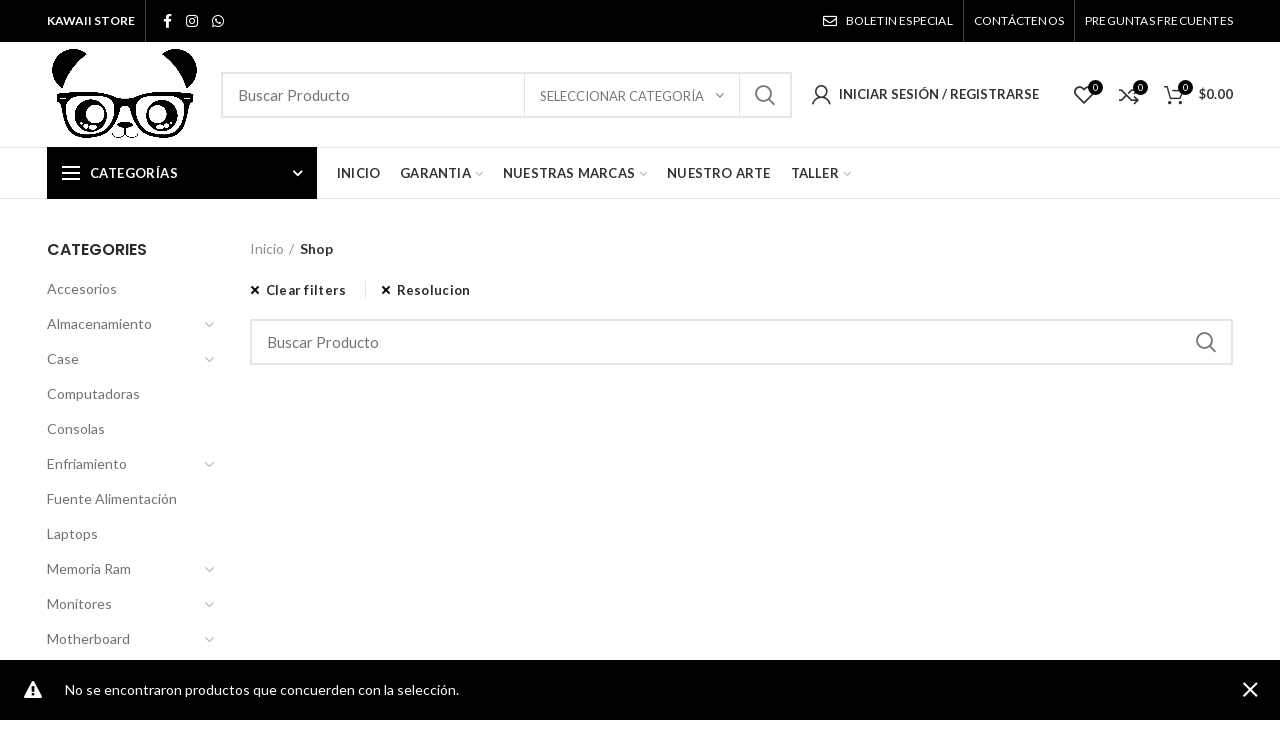

--- FILE ---
content_type: text/html; charset=UTF-8
request_url: https://kawaiistore.com.sv/shop/?filter_brand=resolucion
body_size: 33318
content:
<!DOCTYPE html>
<html lang="es">
<head>
	<meta charset="UTF-8">
	<meta name="viewport" content="width=device-width, initial-scale=1.0, maximum-scale=1.0, user-scalable=no">
	<link rel="profile" href="https://gmpg.org/xfn/11">
	<link rel="pingback" href="https://kawaiistore.com.sv/xmlrpc.php">

					<script>document.documentElement.className = document.documentElement.className + ' yes-js js_active js'</script>
			<meta name='robots' content='index, follow, max-image-preview:large, max-snippet:-1, max-video-preview:-1' />
	<style>img:is([sizes="auto" i], [sizes^="auto," i]) { contain-intrinsic-size: 3000px 1500px }</style>
	<script>window._wca = window._wca || [];</script>

	<!-- This site is optimized with the Yoast SEO plugin v26.8 - https://yoast.com/product/yoast-seo-wordpress/ -->
	<title>Shop &#8212; Kawaii Store</title>
	<link rel="canonical" href="https://kawaiistore.com.sv/shop/" />
	<meta property="og:locale" content="es_MX" />
	<meta property="og:type" content="article" />
	<meta property="og:title" content="Shop &#8212; Kawaii Store" />
	<meta property="og:url" content="https://kawaiistore.com.sv/shop/" />
	<meta property="og:site_name" content="Kawaii Store" />
	<meta property="article:publisher" content="https://www.facebook.com/KawaiiStoreElSalvador" />
	<meta property="article:modified_time" content="2020-05-23T22:18:50+00:00" />
	<meta property="og:image" content="https://kawaiistore.com.sv/wp-content/uploads/2020/05/kawaii-store-2.png" />
	<meta property="og:image:width" content="512" />
	<meta property="og:image:height" content="512" />
	<meta property="og:image:type" content="image/png" />
	<meta name="twitter:card" content="summary_large_image" />
	<script type="application/ld+json" class="yoast-schema-graph">{"@context":"https://schema.org","@graph":[{"@type":"WebPage","@id":"https://kawaiistore.com.sv/shop/","url":"https://kawaiistore.com.sv/shop/","name":"Shop &#8212; Kawaii Store","isPartOf":{"@id":"https://kawaiistore.com.sv/#website"},"datePublished":"2020-05-23T17:26:01+00:00","dateModified":"2020-05-23T22:18:50+00:00","breadcrumb":{"@id":"https://kawaiistore.com.sv/shop/#breadcrumb"},"inLanguage":"es","potentialAction":[{"@type":"ReadAction","target":["https://kawaiistore.com.sv/shop/"]}]},{"@type":"BreadcrumbList","@id":"https://kawaiistore.com.sv/shop/#breadcrumb","itemListElement":[{"@type":"ListItem","position":1,"name":"Inicio","item":"https://kawaiistore.com.sv/"},{"@type":"ListItem","position":2,"name":"Shop"}]},{"@type":"WebSite","@id":"https://kawaiistore.com.sv/#website","url":"https://kawaiistore.com.sv/","name":"Kawaii Store","description":"","publisher":{"@id":"https://kawaiistore.com.sv/#organization"},"potentialAction":[{"@type":"SearchAction","target":{"@type":"EntryPoint","urlTemplate":"https://kawaiistore.com.sv/?s={search_term_string}"},"query-input":{"@type":"PropertyValueSpecification","valueRequired":true,"valueName":"search_term_string"}}],"inLanguage":"es"},{"@type":"Organization","@id":"https://kawaiistore.com.sv/#organization","name":"Kawaii Store","url":"https://kawaiistore.com.sv/","logo":{"@type":"ImageObject","inLanguage":"es","@id":"https://kawaiistore.com.sv/#/schema/logo/image/","url":"https://kawaiistore.com.sv/wp-content/uploads/2021/01/kawaii-store-perfil.png","contentUrl":"https://kawaiistore.com.sv/wp-content/uploads/2021/01/kawaii-store-perfil.png","width":150,"height":150,"caption":"Kawaii Store"},"image":{"@id":"https://kawaiistore.com.sv/#/schema/logo/image/"},"sameAs":["https://www.facebook.com/KawaiiStoreElSalvador","https://www.instagram.com/kawaiistoreelsalvador/"]}]}</script>
	<!-- / Yoast SEO plugin. -->


<link rel='dns-prefetch' href='//stats.wp.com' />
<link rel='dns-prefetch' href='//fonts.googleapis.com' />
<link rel='preconnect' href='//c0.wp.com' />
<link rel="alternate" type="application/rss+xml" title="Kawaii Store &raquo; Feed" href="https://kawaiistore.com.sv/feed/" />
<link rel="alternate" type="application/rss+xml" title="Kawaii Store &raquo; RSS de los comentarios" href="https://kawaiistore.com.sv/comments/feed/" />
<link rel="alternate" type="application/rss+xml" title="Kawaii Store &raquo; Productos Feed" href="https://kawaiistore.com.sv/shop/feed/" />
<link rel='stylesheet' id='wp-block-library-css' href='https://c0.wp.com/c/6.7.4/wp-includes/css/dist/block-library/style.min.css' type='text/css' media='all' />
<style id='safe-svg-svg-icon-style-inline-css' type='text/css'>
.safe-svg-cover{text-align:center}.safe-svg-cover .safe-svg-inside{display:inline-block;max-width:100%}.safe-svg-cover svg{fill:currentColor;height:100%;max-height:100%;max-width:100%;width:100%}

</style>
<link rel='stylesheet' id='mediaelement-css' href='https://c0.wp.com/c/6.7.4/wp-includes/js/mediaelement/mediaelementplayer-legacy.min.css' type='text/css' media='all' />
<link rel='stylesheet' id='wp-mediaelement-css' href='https://c0.wp.com/c/6.7.4/wp-includes/js/mediaelement/wp-mediaelement.min.css' type='text/css' media='all' />
<style id='jetpack-sharing-buttons-style-inline-css' type='text/css'>
.jetpack-sharing-buttons__services-list{display:flex;flex-direction:row;flex-wrap:wrap;gap:0;list-style-type:none;margin:5px;padding:0}.jetpack-sharing-buttons__services-list.has-small-icon-size{font-size:12px}.jetpack-sharing-buttons__services-list.has-normal-icon-size{font-size:16px}.jetpack-sharing-buttons__services-list.has-large-icon-size{font-size:24px}.jetpack-sharing-buttons__services-list.has-huge-icon-size{font-size:36px}@media print{.jetpack-sharing-buttons__services-list{display:none!important}}.editor-styles-wrapper .wp-block-jetpack-sharing-buttons{gap:0;padding-inline-start:0}ul.jetpack-sharing-buttons__services-list.has-background{padding:1.25em 2.375em}
</style>
<style id='classic-theme-styles-inline-css' type='text/css'>
/*! This file is auto-generated */
.wp-block-button__link{color:#fff;background-color:#32373c;border-radius:9999px;box-shadow:none;text-decoration:none;padding:calc(.667em + 2px) calc(1.333em + 2px);font-size:1.125em}.wp-block-file__button{background:#32373c;color:#fff;text-decoration:none}
</style>
<style id='global-styles-inline-css' type='text/css'>
:root{--wp--preset--aspect-ratio--square: 1;--wp--preset--aspect-ratio--4-3: 4/3;--wp--preset--aspect-ratio--3-4: 3/4;--wp--preset--aspect-ratio--3-2: 3/2;--wp--preset--aspect-ratio--2-3: 2/3;--wp--preset--aspect-ratio--16-9: 16/9;--wp--preset--aspect-ratio--9-16: 9/16;--wp--preset--color--black: #000000;--wp--preset--color--cyan-bluish-gray: #abb8c3;--wp--preset--color--white: #ffffff;--wp--preset--color--pale-pink: #f78da7;--wp--preset--color--vivid-red: #cf2e2e;--wp--preset--color--luminous-vivid-orange: #ff6900;--wp--preset--color--luminous-vivid-amber: #fcb900;--wp--preset--color--light-green-cyan: #7bdcb5;--wp--preset--color--vivid-green-cyan: #00d084;--wp--preset--color--pale-cyan-blue: #8ed1fc;--wp--preset--color--vivid-cyan-blue: #0693e3;--wp--preset--color--vivid-purple: #9b51e0;--wp--preset--gradient--vivid-cyan-blue-to-vivid-purple: linear-gradient(135deg,rgba(6,147,227,1) 0%,rgb(155,81,224) 100%);--wp--preset--gradient--light-green-cyan-to-vivid-green-cyan: linear-gradient(135deg,rgb(122,220,180) 0%,rgb(0,208,130) 100%);--wp--preset--gradient--luminous-vivid-amber-to-luminous-vivid-orange: linear-gradient(135deg,rgba(252,185,0,1) 0%,rgba(255,105,0,1) 100%);--wp--preset--gradient--luminous-vivid-orange-to-vivid-red: linear-gradient(135deg,rgba(255,105,0,1) 0%,rgb(207,46,46) 100%);--wp--preset--gradient--very-light-gray-to-cyan-bluish-gray: linear-gradient(135deg,rgb(238,238,238) 0%,rgb(169,184,195) 100%);--wp--preset--gradient--cool-to-warm-spectrum: linear-gradient(135deg,rgb(74,234,220) 0%,rgb(151,120,209) 20%,rgb(207,42,186) 40%,rgb(238,44,130) 60%,rgb(251,105,98) 80%,rgb(254,248,76) 100%);--wp--preset--gradient--blush-light-purple: linear-gradient(135deg,rgb(255,206,236) 0%,rgb(152,150,240) 100%);--wp--preset--gradient--blush-bordeaux: linear-gradient(135deg,rgb(254,205,165) 0%,rgb(254,45,45) 50%,rgb(107,0,62) 100%);--wp--preset--gradient--luminous-dusk: linear-gradient(135deg,rgb(255,203,112) 0%,rgb(199,81,192) 50%,rgb(65,88,208) 100%);--wp--preset--gradient--pale-ocean: linear-gradient(135deg,rgb(255,245,203) 0%,rgb(182,227,212) 50%,rgb(51,167,181) 100%);--wp--preset--gradient--electric-grass: linear-gradient(135deg,rgb(202,248,128) 0%,rgb(113,206,126) 100%);--wp--preset--gradient--midnight: linear-gradient(135deg,rgb(2,3,129) 0%,rgb(40,116,252) 100%);--wp--preset--font-size--small: 13px;--wp--preset--font-size--medium: 20px;--wp--preset--font-size--large: 36px;--wp--preset--font-size--x-large: 42px;--wp--preset--spacing--20: 0.44rem;--wp--preset--spacing--30: 0.67rem;--wp--preset--spacing--40: 1rem;--wp--preset--spacing--50: 1.5rem;--wp--preset--spacing--60: 2.25rem;--wp--preset--spacing--70: 3.38rem;--wp--preset--spacing--80: 5.06rem;--wp--preset--shadow--natural: 6px 6px 9px rgba(0, 0, 0, 0.2);--wp--preset--shadow--deep: 12px 12px 50px rgba(0, 0, 0, 0.4);--wp--preset--shadow--sharp: 6px 6px 0px rgba(0, 0, 0, 0.2);--wp--preset--shadow--outlined: 6px 6px 0px -3px rgba(255, 255, 255, 1), 6px 6px rgba(0, 0, 0, 1);--wp--preset--shadow--crisp: 6px 6px 0px rgba(0, 0, 0, 1);}:where(.is-layout-flex){gap: 0.5em;}:where(.is-layout-grid){gap: 0.5em;}body .is-layout-flex{display: flex;}.is-layout-flex{flex-wrap: wrap;align-items: center;}.is-layout-flex > :is(*, div){margin: 0;}body .is-layout-grid{display: grid;}.is-layout-grid > :is(*, div){margin: 0;}:where(.wp-block-columns.is-layout-flex){gap: 2em;}:where(.wp-block-columns.is-layout-grid){gap: 2em;}:where(.wp-block-post-template.is-layout-flex){gap: 1.25em;}:where(.wp-block-post-template.is-layout-grid){gap: 1.25em;}.has-black-color{color: var(--wp--preset--color--black) !important;}.has-cyan-bluish-gray-color{color: var(--wp--preset--color--cyan-bluish-gray) !important;}.has-white-color{color: var(--wp--preset--color--white) !important;}.has-pale-pink-color{color: var(--wp--preset--color--pale-pink) !important;}.has-vivid-red-color{color: var(--wp--preset--color--vivid-red) !important;}.has-luminous-vivid-orange-color{color: var(--wp--preset--color--luminous-vivid-orange) !important;}.has-luminous-vivid-amber-color{color: var(--wp--preset--color--luminous-vivid-amber) !important;}.has-light-green-cyan-color{color: var(--wp--preset--color--light-green-cyan) !important;}.has-vivid-green-cyan-color{color: var(--wp--preset--color--vivid-green-cyan) !important;}.has-pale-cyan-blue-color{color: var(--wp--preset--color--pale-cyan-blue) !important;}.has-vivid-cyan-blue-color{color: var(--wp--preset--color--vivid-cyan-blue) !important;}.has-vivid-purple-color{color: var(--wp--preset--color--vivid-purple) !important;}.has-black-background-color{background-color: var(--wp--preset--color--black) !important;}.has-cyan-bluish-gray-background-color{background-color: var(--wp--preset--color--cyan-bluish-gray) !important;}.has-white-background-color{background-color: var(--wp--preset--color--white) !important;}.has-pale-pink-background-color{background-color: var(--wp--preset--color--pale-pink) !important;}.has-vivid-red-background-color{background-color: var(--wp--preset--color--vivid-red) !important;}.has-luminous-vivid-orange-background-color{background-color: var(--wp--preset--color--luminous-vivid-orange) !important;}.has-luminous-vivid-amber-background-color{background-color: var(--wp--preset--color--luminous-vivid-amber) !important;}.has-light-green-cyan-background-color{background-color: var(--wp--preset--color--light-green-cyan) !important;}.has-vivid-green-cyan-background-color{background-color: var(--wp--preset--color--vivid-green-cyan) !important;}.has-pale-cyan-blue-background-color{background-color: var(--wp--preset--color--pale-cyan-blue) !important;}.has-vivid-cyan-blue-background-color{background-color: var(--wp--preset--color--vivid-cyan-blue) !important;}.has-vivid-purple-background-color{background-color: var(--wp--preset--color--vivid-purple) !important;}.has-black-border-color{border-color: var(--wp--preset--color--black) !important;}.has-cyan-bluish-gray-border-color{border-color: var(--wp--preset--color--cyan-bluish-gray) !important;}.has-white-border-color{border-color: var(--wp--preset--color--white) !important;}.has-pale-pink-border-color{border-color: var(--wp--preset--color--pale-pink) !important;}.has-vivid-red-border-color{border-color: var(--wp--preset--color--vivid-red) !important;}.has-luminous-vivid-orange-border-color{border-color: var(--wp--preset--color--luminous-vivid-orange) !important;}.has-luminous-vivid-amber-border-color{border-color: var(--wp--preset--color--luminous-vivid-amber) !important;}.has-light-green-cyan-border-color{border-color: var(--wp--preset--color--light-green-cyan) !important;}.has-vivid-green-cyan-border-color{border-color: var(--wp--preset--color--vivid-green-cyan) !important;}.has-pale-cyan-blue-border-color{border-color: var(--wp--preset--color--pale-cyan-blue) !important;}.has-vivid-cyan-blue-border-color{border-color: var(--wp--preset--color--vivid-cyan-blue) !important;}.has-vivid-purple-border-color{border-color: var(--wp--preset--color--vivid-purple) !important;}.has-vivid-cyan-blue-to-vivid-purple-gradient-background{background: var(--wp--preset--gradient--vivid-cyan-blue-to-vivid-purple) !important;}.has-light-green-cyan-to-vivid-green-cyan-gradient-background{background: var(--wp--preset--gradient--light-green-cyan-to-vivid-green-cyan) !important;}.has-luminous-vivid-amber-to-luminous-vivid-orange-gradient-background{background: var(--wp--preset--gradient--luminous-vivid-amber-to-luminous-vivid-orange) !important;}.has-luminous-vivid-orange-to-vivid-red-gradient-background{background: var(--wp--preset--gradient--luminous-vivid-orange-to-vivid-red) !important;}.has-very-light-gray-to-cyan-bluish-gray-gradient-background{background: var(--wp--preset--gradient--very-light-gray-to-cyan-bluish-gray) !important;}.has-cool-to-warm-spectrum-gradient-background{background: var(--wp--preset--gradient--cool-to-warm-spectrum) !important;}.has-blush-light-purple-gradient-background{background: var(--wp--preset--gradient--blush-light-purple) !important;}.has-blush-bordeaux-gradient-background{background: var(--wp--preset--gradient--blush-bordeaux) !important;}.has-luminous-dusk-gradient-background{background: var(--wp--preset--gradient--luminous-dusk) !important;}.has-pale-ocean-gradient-background{background: var(--wp--preset--gradient--pale-ocean) !important;}.has-electric-grass-gradient-background{background: var(--wp--preset--gradient--electric-grass) !important;}.has-midnight-gradient-background{background: var(--wp--preset--gradient--midnight) !important;}.has-small-font-size{font-size: var(--wp--preset--font-size--small) !important;}.has-medium-font-size{font-size: var(--wp--preset--font-size--medium) !important;}.has-large-font-size{font-size: var(--wp--preset--font-size--large) !important;}.has-x-large-font-size{font-size: var(--wp--preset--font-size--x-large) !important;}
:where(.wp-block-post-template.is-layout-flex){gap: 1.25em;}:where(.wp-block-post-template.is-layout-grid){gap: 1.25em;}
:where(.wp-block-columns.is-layout-flex){gap: 2em;}:where(.wp-block-columns.is-layout-grid){gap: 2em;}
:root :where(.wp-block-pullquote){font-size: 1.5em;line-height: 1.6;}
</style>
<link rel='stylesheet' id='to-top-css' href='https://kawaiistore.com.sv/wp-content/plugins/to-top/public/css/to-top-public.css?ver=2.5.5' type='text/css' media='all' />
<style id='woocommerce-inline-inline-css' type='text/css'>
.woocommerce form .form-row .required { visibility: visible; }
</style>
<link rel='stylesheet' id='awts-style-css' href='https://kawaiistore.com.sv/wp-content/plugins/woo-total-sales/assets/css/awts-style.css?ver=6fc0925482e639b88a520f82faa3237d' type='text/css' media='all' />
<link rel='stylesheet' id='yith-quick-view-css' href='https://kawaiistore.com.sv/wp-content/plugins/yith-woocommerce-quick-view/assets/css/yith-quick-view.css?ver=2.10.0' type='text/css' media='all' />
<style id='yith-quick-view-inline-css' type='text/css'>

				#yith-quick-view-modal .yith-quick-view-overlay{background:rgba( 0, 0, 0, 0.8)}
				#yith-quick-view-modal .yith-wcqv-main{background:#ffffff;}
				#yith-quick-view-close{color:#cdcdcd;}
				#yith-quick-view-close:hover{color:#ff0000;}
</style>
<link rel='stylesheet' id='brands-styles-css' href='https://c0.wp.com/p/woocommerce/10.3.7/assets/css/brands.css' type='text/css' media='all' />
<link rel='stylesheet' id='jquery-fixedheadertable-style-css' href='https://kawaiistore.com.sv/wp-content/plugins/yith-woocommerce-compare/assets/css/jquery.dataTables.css?ver=1.10.18' type='text/css' media='all' />
<link rel='stylesheet' id='yith_woocompare_page-css' href='https://kawaiistore.com.sv/wp-content/plugins/yith-woocommerce-compare/assets/css/compare.css?ver=3.7.0' type='text/css' media='all' />
<link rel='stylesheet' id='yith-woocompare-widget-css' href='https://kawaiistore.com.sv/wp-content/plugins/yith-woocommerce-compare/assets/css/widget.css?ver=3.7.0' type='text/css' media='all' />
<link rel='stylesheet' id='wpmp-css-css' href='https://kawaiistore.com.sv/wp-content/plugins/scrollmagic-for-wp-bakery/assets/css/wpmp.css?ver=6fc0925482e639b88a520f82faa3237d' type='text/css' media='all' />
<link rel='stylesheet' id='animate-css' href='https://kawaiistore.com.sv/wp-content/plugins/scrollmagic-for-wp-bakery/assets/lib/animate/animate.min.css?ver=6fc0925482e639b88a520f82faa3237d' type='text/css' media='all' />
<link rel='stylesheet' id='magic-css' href='https://kawaiistore.com.sv/wp-content/plugins/scrollmagic-for-wp-bakery/assets/lib/animate/magic.min.css?ver=6fc0925482e639b88a520f82faa3237d' type='text/css' media='all' />
<link rel='stylesheet' id='js_composer_front-css' href='https://kawaiistore.com.sv/wp-content/plugins/js_composer/assets/css/js_composer.min.css?ver=6.2.0' type='text/css' media='all' />
<link rel='stylesheet' id='font-awesome-css-css' href='https://kawaiistore.com.sv/wp-content/themes/woodmart/css/font-awesome-light.min.css?ver=4.6.0' type='text/css' media='all' />
<link rel='stylesheet' id='bootstrap-css' href='https://kawaiistore.com.sv/wp-content/themes/woodmart/css/bootstrap.min.css?ver=4.6.0' type='text/css' media='all' />
<link rel='stylesheet' id='woodmart-style-css' href='https://kawaiistore.com.sv/wp-content/themes/woodmart/style.min.css?ver=4.6.0' type='text/css' media='all' />
<link rel='stylesheet' id='xts-style-header_912234-css' href='https://kawaiistore.com.sv/wp-content/uploads/2021/01/xts-header_912234-1610034518.css?ver=4.6.0' type='text/css' media='all' />
<link rel='stylesheet' id='xts-google-fonts-css' href='//fonts.googleapis.com/css?family=Lato%3A100%2C100italic%2C300%2C300italic%2C400%2C400italic%2C700%2C700italic%2C900%2C900italic%7CPoppins%3A100%2C100italic%2C200%2C200italic%2C300%2C300italic%2C400%2C400italic%2C500%2C500italic%2C600%2C600italic%2C700%2C700italic%2C800%2C800italic%2C900%2C900italic&#038;ver=4.6.0' type='text/css' media='all' />
<script type="text/template" id="tmpl-variation-template">
	<div class="woocommerce-variation-description">{{{ data.variation.variation_description }}}</div>
	<div class="woocommerce-variation-price">{{{ data.variation.price_html }}}</div>
	<div class="woocommerce-variation-availability">{{{ data.variation.availability_html }}}</div>
</script>
<script type="text/template" id="tmpl-unavailable-variation-template">
	<p role="alert">Lo sentimos, este producto no está disponible. Por favor elige otra combinación.</p>
</script>
<script type="text/javascript" src="https://c0.wp.com/c/6.7.4/wp-includes/js/jquery/jquery.min.js" id="jquery-core-js"></script>
<script type="text/javascript" src="https://c0.wp.com/c/6.7.4/wp-includes/js/jquery/jquery-migrate.min.js" id="jquery-migrate-js"></script>
<script type="text/javascript" id="to-top-js-extra">
/* <![CDATA[ */
var to_top_options = {"scroll_offset":"100","icon_opacity":"50","style":"image","icon_type":"dashicons-arrow-up-alt2","icon_color":"#ffffff","icon_bg_color":"#000000","icon_size":"32","border_radius":"5","image":"https:\/\/kawaiistore.com.sv\/wp-content\/uploads\/2020\/05\/default.png","image_width":"22","image_alt":"","location":"bottom-left","margin_x":"20","margin_y":"20","show_on_admin":"0","enable_autohide":"0","autohide_time":"2","enable_hide_small_device":"0","small_device_max_width":"640","reset":"0"};
/* ]]> */
</script>
<script async type="text/javascript" src="https://kawaiistore.com.sv/wp-content/plugins/to-top/public/js/to-top-public.js?ver=2.5.5" id="to-top-js"></script>
<script type="text/javascript" src="https://c0.wp.com/p/woocommerce/10.3.7/assets/js/jquery-blockui/jquery.blockUI.min.js" id="wc-jquery-blockui-js" data-wp-strategy="defer"></script>
<script type="text/javascript" id="wc-add-to-cart-js-extra">
/* <![CDATA[ */
var wc_add_to_cart_params = {"ajax_url":"\/wp-admin\/admin-ajax.php","wc_ajax_url":"\/?wc-ajax=%%endpoint%%","i18n_view_cart":"Ver carrito","cart_url":"https:\/\/kawaiistore.com.sv\/carro\/","is_cart":"","cart_redirect_after_add":"no"};
/* ]]> */
</script>
<script type="text/javascript" src="https://c0.wp.com/p/woocommerce/10.3.7/assets/js/frontend/add-to-cart.min.js" id="wc-add-to-cart-js" data-wp-strategy="defer"></script>
<script type="text/javascript" src="https://c0.wp.com/p/woocommerce/10.3.7/assets/js/js-cookie/js.cookie.min.js" id="wc-js-cookie-js" data-wp-strategy="defer"></script>
<script type="text/javascript" id="woocommerce-js-extra">
/* <![CDATA[ */
var woocommerce_params = {"ajax_url":"\/wp-admin\/admin-ajax.php","wc_ajax_url":"\/?wc-ajax=%%endpoint%%","i18n_password_show":"Show password","i18n_password_hide":"Hide password"};
/* ]]> */
</script>
<script type="text/javascript" src="https://c0.wp.com/p/woocommerce/10.3.7/assets/js/frontend/woocommerce.min.js" id="woocommerce-js" defer="defer" data-wp-strategy="defer"></script>
<script type="text/javascript" src="https://kawaiistore.com.sv/wp-content/plugins/js_composer/assets/js/vendors/woocommerce-add-to-cart.js?ver=6.2.0" id="vc_woocommerce-add-to-cart-js-js"></script>
<script type="text/javascript" src="https://stats.wp.com/s-202604.js" id="woocommerce-analytics-js" defer="defer" data-wp-strategy="defer"></script>
<script type="text/javascript" src="https://c0.wp.com/c/6.7.4/wp-includes/js/underscore.min.js" id="underscore-js"></script>
<script type="text/javascript" id="wp-util-js-extra">
/* <![CDATA[ */
var _wpUtilSettings = {"ajax":{"url":"\/wp-admin\/admin-ajax.php"}};
/* ]]> */
</script>
<script type="text/javascript" src="https://c0.wp.com/c/6.7.4/wp-includes/js/wp-util.min.js" id="wp-util-js"></script>
<script type="text/javascript" id="wc-add-to-cart-variation-js-extra">
/* <![CDATA[ */
var wc_add_to_cart_variation_params = {"wc_ajax_url":"\/?wc-ajax=%%endpoint%%","i18n_no_matching_variations_text":"Lo sentimos, no hay productos que igualen tu selecci\u00f3n. Por favor escoge una combinaci\u00f3n diferente.","i18n_make_a_selection_text":"Elige las opciones del producto antes de a\u00f1adir este producto a tu carrito.","i18n_unavailable_text":"Lo sentimos, este producto no est\u00e1 disponible. Por favor elige otra combinaci\u00f3n.","i18n_reset_alert_text":"Your selection has been reset. Please select some product options before adding this product to your cart."};
/* ]]> */
</script>
<script type="text/javascript" src="https://c0.wp.com/p/woocommerce/10.3.7/assets/js/frontend/add-to-cart-variation.min.js" id="wc-add-to-cart-variation-js" defer="defer" data-wp-strategy="defer"></script>
<link rel="https://api.w.org/" href="https://kawaiistore.com.sv/wp-json/" /><link rel="EditURI" type="application/rsd+xml" title="RSD" href="https://kawaiistore.com.sv/xmlrpc.php?rsd" />
	<style>img#wpstats{display:none}</style>
		<meta name="theme-color" content="#000000">	<noscript><style>.woocommerce-product-gallery{ opacity: 1 !important; }</style></noscript>
	<meta name="generator" content="Powered by WPBakery Page Builder - drag and drop page builder for WordPress."/>
<meta name="generator" content="Powered by Slider Revolution 6.6.15 - responsive, Mobile-Friendly Slider Plugin for WordPress with comfortable drag and drop interface." />
<link rel="icon" href="https://kawaiistore.com.sv/wp-content/uploads/2020/05/cropped-kawaii-store-normal-black-rueda-32x32.png" sizes="32x32" />
<link rel="icon" href="https://kawaiistore.com.sv/wp-content/uploads/2020/05/cropped-kawaii-store-normal-black-rueda-192x192.png" sizes="192x192" />
<link rel="apple-touch-icon" href="https://kawaiistore.com.sv/wp-content/uploads/2020/05/cropped-kawaii-store-normal-black-rueda-180x180.png" />
<meta name="msapplication-TileImage" content="https://kawaiistore.com.sv/wp-content/uploads/2020/05/cropped-kawaii-store-normal-black-rueda-270x270.png" />
<script>function setREVStartSize(e){
			//window.requestAnimationFrame(function() {
				window.RSIW = window.RSIW===undefined ? window.innerWidth : window.RSIW;
				window.RSIH = window.RSIH===undefined ? window.innerHeight : window.RSIH;
				try {
					var pw = document.getElementById(e.c).parentNode.offsetWidth,
						newh;
					pw = pw===0 || isNaN(pw) || (e.l=="fullwidth" || e.layout=="fullwidth") ? window.RSIW : pw;
					e.tabw = e.tabw===undefined ? 0 : parseInt(e.tabw);
					e.thumbw = e.thumbw===undefined ? 0 : parseInt(e.thumbw);
					e.tabh = e.tabh===undefined ? 0 : parseInt(e.tabh);
					e.thumbh = e.thumbh===undefined ? 0 : parseInt(e.thumbh);
					e.tabhide = e.tabhide===undefined ? 0 : parseInt(e.tabhide);
					e.thumbhide = e.thumbhide===undefined ? 0 : parseInt(e.thumbhide);
					e.mh = e.mh===undefined || e.mh=="" || e.mh==="auto" ? 0 : parseInt(e.mh,0);
					if(e.layout==="fullscreen" || e.l==="fullscreen")
						newh = Math.max(e.mh,window.RSIH);
					else{
						e.gw = Array.isArray(e.gw) ? e.gw : [e.gw];
						for (var i in e.rl) if (e.gw[i]===undefined || e.gw[i]===0) e.gw[i] = e.gw[i-1];
						e.gh = e.el===undefined || e.el==="" || (Array.isArray(e.el) && e.el.length==0)? e.gh : e.el;
						e.gh = Array.isArray(e.gh) ? e.gh : [e.gh];
						for (var i in e.rl) if (e.gh[i]===undefined || e.gh[i]===0) e.gh[i] = e.gh[i-1];
											
						var nl = new Array(e.rl.length),
							ix = 0,
							sl;
						e.tabw = e.tabhide>=pw ? 0 : e.tabw;
						e.thumbw = e.thumbhide>=pw ? 0 : e.thumbw;
						e.tabh = e.tabhide>=pw ? 0 : e.tabh;
						e.thumbh = e.thumbhide>=pw ? 0 : e.thumbh;
						for (var i in e.rl) nl[i] = e.rl[i]<window.RSIW ? 0 : e.rl[i];
						sl = nl[0];
						for (var i in nl) if (sl>nl[i] && nl[i]>0) { sl = nl[i]; ix=i;}
						var m = pw>(e.gw[ix]+e.tabw+e.thumbw) ? 1 : (pw-(e.tabw+e.thumbw)) / (e.gw[ix]);
						newh =  (e.gh[ix] * m) + (e.tabh + e.thumbh);
					}
					var el = document.getElementById(e.c);
					if (el!==null && el) el.style.height = newh+"px";
					el = document.getElementById(e.c+"_wrapper");
					if (el!==null && el) {
						el.style.height = newh+"px";
						el.style.display = "block";
					}
				} catch(e){
					console.log("Failure at Presize of Slider:" + e)
				}
			//});
		  };</script>
<!-- To Top Custom CSS --><style type='text/css'>#to_top_scrollup {background-color: transparent; color: transparent; height: auto; width: 65px;width: 22px;left:20px;bottom:20px;}</style><style>		
		
		</style><noscript><style> .wpb_animate_when_almost_visible { opacity: 1; }</style></noscript>			<style data-type="wd-style-theme_settings_default">
				.page-title-default{
	background-color:#0a0a0a;
	background-size:cover;
	background-position:center center;
}

.footer-container{
	background-color:#000000;
}

body, .font-text, .menu-item-register .create-account-link, .menu-label, .widgetarea-mobile .widget_currency_sel_widget .widget-title, .widgetarea-mobile .widget_icl_lang_sel_widget .widget-title, .wpb-js-composer .vc_tta.vc_general.vc_tta-style-classic.vc_tta-accordion .vc_tta-panel-title, .woodmart-more-desc table th, .product-image-summary .shop_attributes th, .woocommerce-product-details__short-description table th{
	font-family: Lato, Arial, Helvetica, sans-serif;
}

.font-primary, table th, .page-title .entry-title, .masonry-filter li, .widget_rss ul li > a, .woodmart-price-table .woodmart-plan-title, .wpb-js-composer .vc_tta.vc_general.vc_tta-style-classic.vc_tta-tabs .vc_tta-tab > a, .woodmart-sizeguide-table tr:first-child td, .tabs-layout-tabs .tabs li, .woodmart-accordion-title, .woodmart-checkout-steps ul, .woocommerce-billing-fields > h3, .woocommerce-shipping-fields > h3, .woocommerce-additional-fields > h3, #ship-to-different-address label, #order_review_heading, .cart-totals-inner h2, .wood-login-divider, .woocommerce-MyAccount-title, header.title > h3, .woocommerce-column__title, .compare-field, .compare-value:before, .compare-basic .compare-value:before, .woodmart-wishlist-title, .woodmart-empty-page, .woodmart-products-tabs .tabs-name, .woodmart-products-tabs .products-tabs-title, .wishlist-title h2, #order_payment_heading, h1, h2, h3, h4, h5, h6, .title, legend, .woocommerce-Reviews .comment-reply-title, .menu-mega-dropdown .sub-menu > li > a, .mega-menu-list > li > a{
	font-family: Poppins, Arial, Helvetica, sans-serif;
}

.blog-post-loop .entry-title, .post-single-page .entry-title, .single-post-navigation .post-title, .portfolio-entry .entry-title, td.product-name a, .category-grid-item .category-title, .product-image-summary .entry-title, .autocomplete-suggestion .suggestion-title, .widget_recent_entries ul li a, .widget_recent_comments ul li > a, .woodmart-recent-posts .entry-title a, .woodmart-menu-price .menu-price-title, .product-title, .product-grid-item .product-title, .group_table td.label a{
	font-family: Poppins, Arial, Helvetica, sans-serif;
}

.font-alt{
	font-family: Lato, Arial, Helvetica, sans-serif;font-weight: 400;
}

.widgettitle, .widgettitle a, .widget-title, .widget-title a{
	font-family: Poppins, Arial, Helvetica, sans-serif;font-weight: 600;
}

.main-nav-style, .menu-opener, .categories-menu-dropdown .item-level-0 > a, .wd-tools-element .wd-tools-text, .main-nav .item-level-0 > a, .whb-secondary-menu .item-level-0 > a, .full-screen-nav .item-level-0 > a, .wd-tools-element .wd-tools-count, .woodmart-cart-design-2 .woodmart-cart-number, .woodmart-cart-design-5 .woodmart-cart-number{
	font-family: Lato, Arial, Helvetica, sans-serif;font-weight: 700;font-size: 13px;
}

a:hover, h1 a:hover, h2 a:hover, h3 a:hover, h4 a:hover, h5 a:hover, h6 a:hover, blockquote footer:before, blockquote cite, blockquote cite a, .color-scheme-dark a:hover, .color-primary, .woodmart-dark .color-primary, .woodmart-cart-design-3 .woodmart-cart-subtotal .amount, .menu-item-register .create-account-link, .menu-item-register .create-account-link:hover, .btn-style-bordered.btn-color-primary, .mega-menu-list > li > a:hover, .mega-menu-list .sub-sub-menu li a:hover, .site-mobile-menu li.current-menu-item > a, .site-mobile-menu .sub-menu li.current-menu-item > a, .dropdowns-color-light .site-mobile-menu li.current-menu-item > a, .dropdowns-color-light .site-mobile-menu .sub-menu li.current-menu-item > a, .comments-area .reply a, .comments-area .reply a:hover, .comments-area .logged-in-as > a:hover, .blog-post-loop .entry-title a:hover, .read-more-section a, .read-more-section a:hover, .single-post-navigation .blog-posts-nav-btn a:hover, .error404 .page-title, .not-found .entry-header:before, .subtitle-color-primary.subtitle-style-default, .woodmart-title-color-primary .subtitle-style-default, .instagram-widget .clear a:hover, .box-icon-wrapper.box-with-text, .woodmart-price-table.price-style-alt .woodmart-price-currency, .woodmart-price-table.price-style-alt .woodmart-price-value, .woodmart-menu-price.cursor-pointer:hover .menu-price-title, .hotspot-icon-alt .hotspot-btn:after, .woodmart-sticky-btn .in-stock:before, .product-image-summary .in-stock:before, .variations_form .in-stock:before, .woodmart-compare-col .in-stock:before, .wishlist_table tr td.product-stock-status span.wishlist-in-stock:before, td.woocommerce-orders-table__cell-order-number a:hover, .wd-action-btn > a:hover, .amount, .price, .price ins, a.login-to-prices-msg, a.login-to-prices-msg:hover, .woodmart-accordion-title:hover, .woodmart-accordion-title.active, .woodmart-dark .woodmart-accordion-title:hover, .woodmart-dark .woodmart-accordion-title.active, .woocommerce-form-coupon-toggle > .woocommerce-info .showcoupon, .woocommerce-form-coupon-toggle > .woocommerce-info .showlogin, .woocommerce-form-login-toggle > .woocommerce-info .showcoupon, .woocommerce-form-login-toggle > .woocommerce-info .showlogin, .cart-totals-inner .shipping-calculator-button, .woodmart-dark .cart-totals-inner .shipping-calculator-button, .login-form-footer .lost_password, .login-form-footer .lost_password:hover, .woocommerce-order-pay td.product-total .amount, .woodmart-my-account-links a:hover:before, .woodmart-my-account-links a:focus:before, .woocommerce-Address-title .edit:hover, .woodmart-products-tabs.tabs-design-simple .products-tabs-title li.active-tab-title, .brands-list .brand-item a:hover, .summary-inner > .yith-wcwl-add-to-wishlist a:hover, #dokan-store-listing-filter-wrap .right .toggle-view .active, .whb-color-dark .navigation-style-default .item-level-0:hover > a, .whb-color-dark .navigation-style-default .item-level-0.current-menu-item > a, .navigation-style-default .menu-mega-dropdown .color-scheme-dark .sub-menu > li > a:hover, .navigation-style-separated .menu-mega-dropdown .color-scheme-dark .sub-menu > li > a:hover, .navigation-style-bordered .menu-mega-dropdown .color-scheme-dark .sub-menu > li > a:hover, .vertical-navigation .menu-mega-dropdown .sub-menu > li > a:hover, .navigation-style-default .menu-mega-dropdown .color-scheme-dark .sub-sub-menu li a:hover, .navigation-style-separated .menu-mega-dropdown .color-scheme-dark .sub-sub-menu li a:hover, .navigation-style-bordered .menu-mega-dropdown .color-scheme-dark .sub-sub-menu li a:hover, .vertical-navigation .menu-mega-dropdown .sub-sub-menu li a:hover{
	color:#000000;
}

.menu-opener:not(.has-bg), .search-style-with-bg.searchform .searchsubmit, .woodmart-cart-design-4 .woodmart-cart-number, .btn.btn-color-primary, .btn-style-bordered.btn-color-primary:hover, .menu-label-primary, .main-nav .item-level-0.callto-btn > a, .mobile-nav-tabs .mobile-tab-title:after, .icon-sub-menu.up-icon, .comment-form .submit, .color-scheme-light .woodmart-entry-meta .meta-reply .replies-count, .blog-design-mask .woodmart-entry-meta .meta-reply .replies-count, .woodmart-dark .woodmart-entry-meta .meta-reply .replies-count, .meta-post-categories, .woodmart-single-footer .tags-list a:hover:after, .woodmart-single-footer .tags-list a:focus:after, .woodmart-pagination > span:not(.page-links-title), .page-links > span:not(.page-links-title), .widget_tag_cloud .tagcloud a:hover, .widget_tag_cloud .tagcloud a:focus, .widget_product_tag_cloud .tagcloud a:hover, .widget_product_tag_cloud .tagcloud a:focus, .widget_calendar #wp-calendar #today, .slider-title:before, .mc4wp-form input[type=submit], .subtitle-color-primary.subtitle-style-background, .woodmart-title-color-primary .subtitle-style-background, .woodmart-title-style-simple.woodmart-title-color-primary .liner-continer:after, .icons-design-simple .woodmart-social-icon:hover, .timer-style-active .woodmart-timer > span, .woodmart-price-table .woodmart-plan-footer > a, .woodmart-price-table.price-style-default .woodmart-plan-price, .hotspot-icon-default .hotspot-btn, .hotspot-icon-alt .woodmart-image-hotspot.hotspot-opened .hotspot-btn, .hotspot-icon-alt .woodmart-image-hotspot:hover .hotspot-btn, .hotspot-content .add_to_cart_button, .hotspot-content .product_type_variable, .widget_product_categories .product-categories li a:hover + .count, .widget_product_categories .product-categories li a:focus + .count, .widget_product_categories .product-categories li.current-cat > .count, .woodmart-woocommerce-layered-nav .layered-nav-link:hover + .count, .woodmart-woocommerce-layered-nav .layered-nav-link:focus + .count, .woodmart-woocommerce-layered-nav .chosen .count, td.woocommerce-orders-table__cell-order-actions a, .popup-quick-view .woodmart-scroll-content > a, .popup-quick-view .view-details-btn, .product-label.onsale, .widget_shopping_cart .buttons .checkout, .widget_price_filter .ui-slider .ui-slider-range, .widget_price_filter .ui-slider .ui-slider-handle:after, .widget_layered_nav ul .chosen a:before, .woocommerce-store-notice, .quantity input[type=button]:hover, .woodmart-stock-progress-bar .progress-bar, .woocommerce-pagination li .current, .cat-design-replace-title .category-title, .woodmart-hover-base:not([class*=add-small]) .wd-bottom-actions .woodmart-add-btn > a, .woodmart-hover-alt .woodmart-add-btn > a span:before, .woodmart-hover-quick .woodmart-add-btn > a, .product-list-item .woodmart-add-btn > a, .woodmart-hover-standard .woodmart-add-btn > a, .single_add_to_cart_button, .tabs-layout-tabs .tabs li a:after, .wd-add-img-msg:before, .checkout_coupon .button, #place_order, .cart-totals-inner .checkout-button, .cart-actions .button[name=apply_coupon], .register .button, .login .button, .lost_reset_password .button, .woocommerce-MyAccount-content > p:not(.woocommerce-Message):first-child mark, .woocommerce-MyAccount-content > .button, .order-info mark, .order-again .button, .woocommerce-Button--next, .woocommerce-Button--previous, .woocommerce-MyAccount-downloads-file, .account-payment-methods-table .button, button[name=save_account_details], button[name=save_address], button[name=track], .woodmart-compare-col .button, .woodmart-compare-col .added_to_cart, .return-to-shop .button, .woodmart-pf-btn button, .woocommerce table.wishlist_table td.product-add-to-cart a, div.wcmp_regi_main .button, .dokan-dashboard a.dokan-btn, .dokan-dashboard button.dokan-btn, .dokan-dashboard input[type=submit].dokan-btn, .dokan-dashboard a.dokan-btn:hover, .dokan-dashboard a.dokan-btn:focus, .dokan-dashboard button.dokan-btn:hover, .dokan-dashboard button.dokan-btn:focus, .dokan-dashboard input[type=submit].dokan-btn:hover, .dokan-dashboard input[type=submit].dokan-btn:focus, .dokan-dashboard-wrap .dokan-dash-sidebar ul.dokan-dashboard-menu li.active, .dokan-dashboard-wrap .dokan-dash-sidebar ul.dokan-dashboard-menu li.dokan-common-links a:hover, .dokan-dashboard-wrap .dokan-dash-sidebar ul.dokan-dashboard-menu li:hover, .dokan-single-seller .store-footer .dokan-btn-round, .dokan-single-seller .store-footer .dokan-btn-round:hover, #dokan-store-listing-filter-wrap .right .item .dokan-btn-theme, .woocommerce-MyAccount-content .dokan-btn-theme, .woocommerce-MyAccount-content .dokan-btn-theme:focus, #dokan-store-listing-filter-form-wrap .apply-filter #apply-filter-btn, #dokan-store-listing-filter-form-wrap .apply-filter #apply-filter-btn:focus, #yith-wpv-abuse, .yith-ywraq-add-to-quote .yith-ywraq-add-button .button.add-request-quote-button, body .select2-container--default .select2-results__option[aria-selected=true], .wd-tools-element .wd-tools-count, .woodmart-cart-design-2 .woodmart-cart-number, .woodmart-cart-design-5 .woodmart-cart-number, .navigation-style-underline .nav-link-text:after, .masonry-filter li a:after, .wpb-js-composer .vc_tta.vc_general.vc_tta-style-classic.vc_tta-tabs .vc_tta-tab .vc_tta-title-text:after, .category-nav-link .category-name:after, .woodmart-checkout-steps ul li span:after, .woodmart-products-tabs.tabs-design-default .products-tabs-title .tab-label:after, .woodmart-products-tabs.tabs-design-alt .products-tabs-title .tab-label:after{
	background-color:#000000;
}

blockquote, .border-color-primary, .btn-style-bordered.btn-color-primary, .btn-style-link.btn-color-primary, .btn-style-link.btn-color-primary:hover, .menu-label-primary:before, .woodmart-single-footer .tags-list a:hover, .woodmart-single-footer .tags-list a:focus, .widget_tag_cloud .tagcloud a:hover, .widget_tag_cloud .tagcloud a:focus, .widget_product_tag_cloud .tagcloud a:hover, .widget_product_tag_cloud .tagcloud a:focus, .woodmart-title-style-underlined.woodmart-title-color-primary .title, .woodmart-title-style-underlined-2.woodmart-title-color-primary .title, .woodmart-price-table.price-highlighted .woodmart-plan-inner, .widget_product_categories .product-categories li a:hover + .count, .widget_product_categories .product-categories li a:focus + .count, .widget_product_categories .product-categories li.current-cat > .count, .woodmart-woocommerce-layered-nav .layered-nav-link:hover + .count, .woodmart-woocommerce-layered-nav .layered-nav-link:focus + .count, .woodmart-woocommerce-layered-nav .chosen .count, .widget_layered_nav ul li a:hover:before, .widget_layered_nav ul .chosen a:before, .quantity input[type=button]:hover, .woocommerce-ordering select:focus, .woodmart-products-tabs.tabs-design-simple .tabs-name, .woodmart-highlighted-products .elements-grid, .woodmart-highlighted-products.woodmart-carousel-container, .dokan-dashboard a.dokan-btn, .dokan-dashboard button.dokan-btn, .dokan-dashboard input[type=submit].dokan-btn, .dokan-dashboard a.dokan-btn:hover, .dokan-dashboard a.dokan-btn:focus, .dokan-dashboard button.dokan-btn:hover, .dokan-dashboard button.dokan-btn:focus, .dokan-dashboard input[type=submit].dokan-btn:hover, .dokan-dashboard input[type=submit].dokan-btn:focus, .dokan-dashboard-wrap .dokan-dash-sidebar ul.dokan-dashboard-menu li.active, .dokan-dashboard-wrap .dokan-dash-sidebar ul.dokan-dashboard-menu li.dokan-common-links a:hover, .dokan-dashboard-wrap .dokan-dash-sidebar ul.dokan-dashboard-menu li:hover{
	border-color:#000000;
}

.with-animation .info-svg-wrapper path{
	stroke:#000000;
}

.color-alt, .woodmart-dark .color-alt, .btn-style-bordered.btn-color-alt, .subtitle-color-alt.subtitle-style-default, .woodmart-title-color-alt .subtitle-style-default{
	color:#ffffff;
}

.btn.btn-color-alt, .btn-style-bordered.btn-color-alt:hover, .menu-label-secondary, .subtitle-color-alt.subtitle-style-background, .woodmart-title-color-alt .subtitle-style-background, .woodmart-title-style-simple.woodmart-title-color-alt .liner-continer:after{
	background-color:#ffffff;
}

.border-color-alternative, .btn-style-bordered.btn-color-alt, .btn-style-link.btn-color-alt, .btn-style-link.btn-color-alt:hover, .menu-label-secondary:before, .woodmart-title-style-underlined.woodmart-title-color-alt .title, .woodmart-title-style-underlined-2.woodmart-title-color-alt .title{
	border-color:#ffffff;
}

a{
	color:#000000;
}

a:hover{
	color:#000000;
}

.wd-age-verify-forbidden, .widget_shopping_cart .buttons .btn-cart, .widget_price_filter .price_slider_amount .button, .cart-totals-inner .shipping-calculator-form .button, .cart-actions .button[name="update_cart"], .woodmart-switch-to-register, .wcmp-quick-info-wrapper input[type="submit"], .simplePopup .submit-report-abuse, .vendor_sort input[type="submit"], #dokan-form-contact-seller.seller-form input.dokan-btn-theme{
	background-color:#000000;
}

.wd-age-verify-forbidden:hover, .widget_shopping_cart .buttons .btn-cart:hover, .widget_price_filter .price_slider_amount .button:hover, .cart-totals-inner .shipping-calculator-form .button:hover, .cart-actions .button[name="update_cart"]:hover, .woodmart-switch-to-register:hover, .wcmp-quick-info-wrapper input[type="submit"]:hover, .simplePopup .submit-report-abuse:hover, .vendor_sort input[type="submit"]:hover, #dokan-form-contact-seller.seller-form input.dokan-btn-theme:hover{
	background-color:#000000;
}

.hotspot-content .add_to_cart_button, .hotspot-content .product_type_variable, td.woocommerce-orders-table__cell-order-actions a, .popup-quick-view .woodmart-scroll-content > a, .woodmart-sticky-add-to-cart, .popup-added_to_cart .view-cart, .widget_shopping_cart .buttons .checkout, .woodmart-hover-base:not([class*="add-small"]) .wd-bottom-actions .woodmart-add-btn > a, .product-list-item .woodmart-add-btn > a, .woodmart-hover-standard .woodmart-add-btn > a, .single_add_to_cart_button, .checkout_coupon .button, #place_order, .cart-totals-inner .checkout-button, .cart-actions .button[name="apply_coupon"], .register .button, .login .button, .lost_reset_password .button, .social-login-btn > a, .woocommerce-MyAccount-content > .button, .order-again .button, .woocommerce-Button--next, .woocommerce-Button--previous, .woocommerce-MyAccount-downloads-file, .account-payment-methods-table .button, button[name="save_account_details"], button[name="save_address"], button[name="track"], .woodmart-compare-col .button, .woodmart-compare-col .added_to_cart, .return-to-shop .button, .woodmart-pf-btn button, .woocommerce table.wishlist_table td.product-add-to-cart .add_to_cart, #dokan-store-listing-filter-wrap .right .item .dokan-btn-theme, .woocommerce-MyAccount-content .dokan-btn-theme, #dokan-store-listing-filter-form-wrap .apply-filter #apply-filter-btn, .yith-ywraq-add-to-quote .yith-ywraq-add-button .button.add-request-quote-button{
	background-color:#000000;
}

.hotspot-content .add_to_cart_button:hover, .hotspot-content .product_type_variable:hover, td.woocommerce-orders-table__cell-order-actions a:hover, .popup-quick-view .woodmart-scroll-content > a:hover, .woodmart-sticky-add-to-cart:hover, .popup-added_to_cart .view-cart:hover, .widget_shopping_cart .buttons .checkout:hover, .woodmart-hover-base:not([class*="add-small"]) .wd-bottom-actions .woodmart-add-btn > a:hover, .product-list-item .woodmart-add-btn > a:hover, .woodmart-hover-standard .woodmart-add-btn > a:hover, .single_add_to_cart_button:hover, .checkout_coupon .button:hover, #place_order:hover, .cart-totals-inner .checkout-button:hover, .cart-actions .button[name="apply_coupon"]:hover, .register .button:hover, .login .button:hover, .lost_reset_password .button:hover, .social-login-btn > a:hover, .woocommerce-MyAccount-content > .button:hover, .order-again .button:hover, .woocommerce-Button--next:hover, .woocommerce-Button--previous:hover, .woocommerce-MyAccount-downloads-file:hover, .account-payment-methods-table .button:hover, button[name="save_account_details"]:hover, button[name="save_address"]:hover, button[name="track"]:hover, .woodmart-compare-col .button:hover, .woodmart-compare-col .added_to_cart:hover, .return-to-shop .button:hover, .woodmart-pf-btn button:hover, .woocommerce table.wishlist_table td.product-add-to-cart .add_to_cart:hover, #dokan-store-listing-filter-wrap .right .item .dokan-btn-theme:hover, .woocommerce-MyAccount-content .dokan-btn-theme:hover, #dokan-store-listing-filter-form-wrap .apply-filter #apply-filter-btn:hover, .yith-ywraq-add-to-quote .yith-ywraq-add-button .button.add-request-quote-button:hover{
	background-color:#000000;
}

.main-nav .item-level-0.callto-btn > a, .comment-form .submit, .post-password-form input[type="submit"], .cookies-buttons .cookies-accept-btn, .mc4wp-form input[type="submit"], .wd-age-verify-allowed, .woodmart-price-table .woodmart-plan-footer > a, div.wcmp_regi_main .button, #yith-wpv-abuse{
	background-color:#000000;
}

.main-nav .item-level-0.callto-btn > a:hover, .comment-form .submit:hover, .post-password-form input[type="submit"]:hover, .cookies-buttons .cookies-accept-btn:hover, .mc4wp-form input[type="submit"]:hover, .wd-age-verify-allowed:hover, .woodmart-price-table .woodmart-plan-footer > a:hover, div.wcmp_regi_main .button:hover, #yith-wpv-abuse:hover{
	background-color:#000000;
}

.wpcf7-mail-sent-ok, .mc4wp-success, .woocommerce-message, .dokan-store-contact .alert-success, .dokan-alert-success, .dokan-message, .yith_ywraq_add_item_product_message{
	background-color:#000000;
}

.wpcf7-mail-sent-ok, .mc4wp-success, .woocommerce-message, .dokan-store-contact .alert-success, .dokan-alert-success, .dokan-message, .yith_ywraq_add_item_product_message{
	color:#ffffff;
}

div.wpcf7-validation-errors, div.wpcf7-mail-sent-ng, .mc4wp-error, .mc4wp-notice, .woocommerce-error, .woocommerce-info, .dokan-alert-warning, .dokan-alert-danger, .dokan-alert-info, .dokan-error, .dokan-info{
	background-color:#000000;
}

div.wpcf7-validation-errors, div.wpcf7-mail-sent-ng, .mc4wp-error, .mc4wp-notice, .woocommerce-error, .woocommerce-info, .dokan-alert-warning, .dokan-alert-danger, .dokan-alert-info, .dokan-error, .dokan-info{
	color:#ffffff;
}

.woodmart-promo-popup{
	background-color:#111111;
	background-repeat:no-repeat;
	background-size:contain;
	background-position:left center;
}

@font-face {
	font-weight: normal;
	font-style: normal;
	font-family: "woodmart-font";
	src: url("//kawaiistore.com.sv/wp-content/themes/woodmart/fonts/woodmart-font.eot?v=4.6.0");
	src: url("//kawaiistore.com.sv/wp-content/themes/woodmart/fonts/woodmart-font.eot?#iefix&v=4.6.0") format("embedded-opentype"),
	url("//kawaiistore.com.sv/wp-content/themes/woodmart/fonts/woodmart-font.woff?v=4.6.0") format("woff"),
	url("//kawaiistore.com.sv/wp-content/themes/woodmart/fonts/woodmart-font.woff2?v=4.6.0") format("woff2"),
	url("//kawaiistore.com.sv/wp-content/themes/woodmart/fonts/woodmart-font.ttf?v=4.6.0") format("truetype"),
	url("//kawaiistore.com.sv/wp-content/themes/woodmart/fonts/woodmart-font.svg?v=4.6.0#woodmart-font") format("svg");
}

@font-face {
	font-family: "FontAwesome";
	src: url("//kawaiistore.com.sv/wp-content/themes/woodmart/fonts/fontawesome-webfont-light.eot?v=4.6.0");
	src: url("//kawaiistore.com.sv/wp-content/themes/woodmart/fonts/fontawesome-webfont-light.eot?#iefix&v=4.6.0") format("embedded-opentype"),
	url("//kawaiistore.com.sv/wp-content/themes/woodmart/fonts/fontawesome-webfont-light.woff2?v=4.6.0") format("woff2"),
	url("//kawaiistore.com.sv/wp-content/themes/woodmart/fonts/fontawesome-webfont-light.woff?v=4.6.0") format("woff"),
	url("//kawaiistore.com.sv/wp-content/themes/woodmart/fonts/fontawesome-webfont-light.ttf?v=4.6.0") format("truetype"),
	url("//kawaiistore.com.sv/wp-content/themes/woodmart/fonts/fontawesome-webfont-light.svg?v=4.6.0#fontawesomeregular") format("svg");
	font-weight: normal;
	font-style: normal;
}

/* Site width */

/* Header Boxed */
@media (min-width: 1025px) {
	.whb-boxed:not(.whb-sticked):not(.whb-full-width) .whb-main-header {
		max-width: 1192px;
	}
}

.container {
	max-width: 1222px;
}

@media (min-width: 1292px) {

	[data-vc-full-width] {
		left: calc((-100vw - -1222px) / 2);
	}

	.rtl [data-vc-full-width] {
		left: calc((100vw - 1222px) / 2);
	}
	
	[data-vc-full-width]:not([data-vc-stretch-content]) {
		padding-left: calc((100vw - 1222px) / 2);
		padding-right: calc((100vw - 1222px) / 2);
	}

	.platform-Windows [data-vc-full-width] {
		left: calc((-100vw - -1239px) / 2);
	}

	.platform-Windows .rtl [data-vc-full-width] {
		left: calc((100vw - 1239px) / 2);
	}
	
	.platform-Windows [data-vc-full-width]:not([data-vc-stretch-content]) {
		padding-left: calc((100vw - 1239px) / 2);
		padding-right: calc((100vw - 1239px) / 2);
	}

	.browser-Edge [data-vc-full-width] {
		left: calc((-100vw - -1234px) / 2);
	}

	.browser-Edge .rtl [data-vc-full-width] {
		left: calc((100vw - 1234px) / 2);
	}
	
	.browser-Edge [data-vc-full-width]:not([data-vc-stretch-content]) {
		padding-left: calc((100vw - 1234px) / 2);
		padding-right: calc((100vw - 1234px) / 2);
	}
}


		
/* Quick view */
.popup-quick-view {
	max-width: 920px;
}

/* Shop popup */
.woodmart-promo-popup {
	max-width: 1000px;
}

/* Age verify */
.wd-age-verify {
	max-width: 500px;
}

/* Header Banner */
.header-banner {
	height: 40px;
}

.header-banner-display .website-wrapper {
	margin-top:40px;
}

/* Tablet */
@media (max-width: 1024px) {
	/* header Banner */
	.header-banner {
		height: 40px;
	}
	
	.header-banner-display .website-wrapper {
		margin-top:40px;
	}
}

.woodmart-woocommerce-layered-nav .woodmart-scroll-content {
	max-height: 280px;
}
		
 /* Ocultar icono de reCaptcha v3 */
.grecaptcha-badge{
    visibility: collapse !important;  
}
			</style>
			</head>

<body data-rsssl=1 class="archive post-type-archive post-type-archive-product wp-custom-logo theme-woodmart woocommerce-shop woocommerce woocommerce-page woocommerce-no-js wrapper-full-width form-style-square form-border-width-2 categories-accordion-on woodmart-archive-shop woodmart-ajax-shop-on offcanvas-sidebar-mobile offcanvas-sidebar-tablet notifications-sticky btns-default-3d btns-default-light btns-default-hover-light btns-shop-3d btns-shop-light btns-shop-hover-light btns-accent-3d btns-accent-light btns-accent-hover-light wpb-js-composer js-comp-ver-6.2.0 vc_responsive">
		
	<div class="website-wrapper">

		
			<!-- HEADER -->
			<header class="whb-header whb-sticky-shadow whb-scroll-slide whb-sticky-clone">

				<div class="whb-main-header">
	
<div class="whb-row whb-top-bar whb-not-sticky-row whb-with-bg whb-without-border whb-color-light whb-flex-flex-middle">
	<div class="container">
		<div class="whb-flex-row whb-top-bar-inner">
			<div class="whb-column whb-col-left whb-visible-lg">
	
<div class="whb-text-element reset-mb-10 "><strong><span style="color: #ffffff;">KAWAII STORE</span></strong></div>
<div class="whb-divider-element whb-divider-stretch "></div>
			<div class="woodmart-social-icons text-center icons-design-default icons-size- color-scheme-light social-follow social-form-circle">
									<a rel="nofollow" href="https://www.facebook.com/KawaiiStoreElSalvador" target="_blank" class=" woodmart-social-icon social-facebook">
						<i class="fa fa-facebook"></i>
						<span class="woodmart-social-icon-name">Facebook</span>
					</a>
				
				
				
									<a rel="nofollow" href="https://www.instagram.com/kawaiistoreelsalvador/" target="_blank" class=" woodmart-social-icon social-instagram">
						<i class="fa fa-instagram"></i>
						<span class="woodmart-social-icon-name">Instagram</span>
					</a>
				
				
				
				
				
				
				
				
				
				
				
				
				
									<a rel="nofollow" href="https://wa.link/phu1u9" target="_blank" class="whatsapp-desktop  woodmart-social-icon social-whatsapp">
						<i class="fa fa-whatsapp"></i>
						<span class="woodmart-social-icon-name">WhatsApp</span>
					</a>
					
					<a rel="nofollow" href="https://wa.link/phu1u9" target="_blank" class="whatsapp-mobile  woodmart-social-icon social-whatsapp">
						<i class="fa fa-whatsapp"></i>
						<span class="woodmart-social-icon-name">WhatsApp</span>
					</a>
				
								
				
				
			</div>

		</div>
<div class="whb-column whb-col-center whb-visible-lg whb-empty-column">
	</div>
<div class="whb-column whb-col-right whb-visible-lg">
	<div class="whb-navigation whb-secondary-menu site-navigation woodmart-navigation menu-right navigation-style-bordered" role="navigation">
	<div class="menu-newsletter-container"><ul id="menu-newsletter" class="menu"><li id="menu-item-425" class="woodmart-open-newsletter menu-item menu-item-type-custom menu-item-object-custom menu-item-425 item-level-0 menu-item-design-default menu-simple-dropdown item-event-hover"><a href="#" class="woodmart-nav-link"><i class="fa fa-envelope-o"></i><span class="nav-link-text">Boletin Especial</span></a></li>
<li id="menu-item-3123" class="menu-item menu-item-type-post_type menu-item-object-page menu-item-3123 item-level-0 menu-item-design-default menu-simple-dropdown item-event-hover"><a href="https://kawaiistore.com.sv/contact-us-4/" class="woodmart-nav-link"><span class="nav-link-text">Contáctenos</span></a></li>
<li id="menu-item-423" class="menu-item menu-item-type-custom menu-item-object-custom menu-item-423 item-level-0 menu-item-design-default menu-simple-dropdown item-event-hover"><a href="https://kawaiistore.com.sv/faqs/" class="woodmart-nav-link"><span class="nav-link-text">Preguntas Frecuentes</span></a></li>
</ul></div></div><!--END MAIN-NAV-->
</div>
<div class="whb-column whb-col-mobile whb-hidden-lg">
	
			<div class="woodmart-social-icons text-center icons-design-default icons-size- color-scheme-light social-follow social-form-circle">
									<a rel="nofollow" href="https://www.facebook.com/KawaiiStoreElSalvador" target="_blank" class=" woodmart-social-icon social-facebook">
						<i class="fa fa-facebook"></i>
						<span class="woodmart-social-icon-name">Facebook</span>
					</a>
				
				
				
									<a rel="nofollow" href="https://www.instagram.com/kawaiistoreelsalvador/" target="_blank" class=" woodmart-social-icon social-instagram">
						<i class="fa fa-instagram"></i>
						<span class="woodmart-social-icon-name">Instagram</span>
					</a>
				
				
				
				
				
				
				
				
				
				
				
				
				
									<a rel="nofollow" href="https://wa.link/phu1u9" target="_blank" class="whatsapp-desktop  woodmart-social-icon social-whatsapp">
						<i class="fa fa-whatsapp"></i>
						<span class="woodmart-social-icon-name">WhatsApp</span>
					</a>
					
					<a rel="nofollow" href="https://wa.link/phu1u9" target="_blank" class="whatsapp-mobile  woodmart-social-icon social-whatsapp">
						<i class="fa fa-whatsapp"></i>
						<span class="woodmart-social-icon-name">WhatsApp</span>
					</a>
				
								
				
				
			</div>

		</div>
		</div>
	</div>
</div>

<div class="whb-row whb-general-header whb-not-sticky-row whb-without-bg whb-border-fullwidth whb-color-dark whb-flex-flex-middle">
	<div class="container">
		<div class="whb-flex-row whb-general-header-inner">
			<div class="whb-column whb-col-left whb-visible-lg">
	<div class="site-logo">
	<div class="woodmart-logo-wrap switch-logo-enable">
		<a href="https://kawaiistore.com.sv/" class="woodmart-logo woodmart-main-logo" rel="home">
			<img src="https://kawaiistore.com.sv/wp-content/uploads/2020/05/kawaii-store-2-1.png" alt="Kawaii Store" style="max-width: 246px;" />		</a>
								<a href="https://kawaiistore.com.sv/" class="woodmart-logo woodmart-sticky-logo" rel="home">
				<img src="https://kawaiistore.com.sv/wp-content/uploads/2020/05/kawaii-store-2-1.png" alt="Kawaii Store" style="max-width: 245px;" />			</a>
			</div>
</div>
</div>
<div class="whb-column whb-col-center whb-visible-lg">
				<div class="woodmart-search-form">
								<form role="search" method="get" class="searchform  has-categories-dropdown search-style-default woodmart-ajax-search" action="https://kawaiistore.com.sv/"  data-thumbnail="1" data-price="1" data-post_type="product" data-count="20" data-sku="0" data-symbols_count="3">
					<input type="text" class="s" placeholder="Buscar Producto " value="" name="s" />
					<input type="hidden" name="post_type" value="product">
								<div class="search-by-category input-dropdown">
				<div class="input-dropdown-inner woodmart-scroll-content">
					<input type="hidden" name="product_cat" value="0">
					<a href="#" data-val="0">Seleccionar Categoría </a>
					<div class="list-wrapper woodmart-scroll">
						<ul class="woodmart-scroll-content">
							<li style="display:none;"><a href="#" data-val="0">Seleccionar Categoría </a></li>
								<li class="cat-item cat-item-118"><a class="pf-value" href="https://kawaiistore.com.sv/product-category/accesorios/" data-val="accesorios" data-title="Accesorios" >Accesorios</a>
</li>
	<li class="cat-item cat-item-70"><a class="pf-value" href="https://kawaiistore.com.sv/product-category/almacenamiento/" data-val="almacenamiento" data-title="Almacenamiento" >Almacenamiento</a>
<ul class='children'>
	<li class="cat-item cat-item-105"><a class="pf-value" href="https://kawaiistore.com.sv/product-category/almacenamiento/hdd/" data-val="hdd" data-title="HDD" >HDD</a>
</li>
	<li class="cat-item cat-item-106"><a class="pf-value" href="https://kawaiistore.com.sv/product-category/almacenamiento/m-2/" data-val="m-2" data-title="M.2" >M.2</a>
</li>
	<li class="cat-item cat-item-124"><a class="pf-value" href="https://kawaiistore.com.sv/product-category/almacenamiento/memorias-sd/" data-val="memorias-sd" data-title="Memorias SD" >Memorias SD</a>
</li>
	<li class="cat-item cat-item-104"><a class="pf-value" href="https://kawaiistore.com.sv/product-category/almacenamiento/ssd/" data-val="ssd" data-title="SSD" >SSD</a>
</li>
</ul>
</li>
	<li class="cat-item cat-item-111"><a class="pf-value" href="https://kawaiistore.com.sv/product-category/case/" data-val="case" data-title="Case" >Case</a>
<ul class='children'>
	<li class="cat-item cat-item-112"><a class="pf-value" href="https://kawaiistore.com.sv/product-category/case/mediano/" data-val="mediano" data-title="Medium Tower" >Medium Tower</a>
</li>
	<li class="cat-item cat-item-128"><a class="pf-value" href="https://kawaiistore.com.sv/product-category/case/micro-atx/" data-val="micro-atx" data-title="Micro ATX" >Micro ATX</a>
</li>
</ul>
</li>
	<li class="cat-item cat-item-175"><a class="pf-value" href="https://kawaiistore.com.sv/product-category/consolas/" data-val="consolas" data-title="Consolas" >Consolas</a>
</li>
	<li class="cat-item cat-item-75"><a class="pf-value" href="https://kawaiistore.com.sv/product-category/enfriamiento/" data-val="enfriamiento" data-title="Enfriamiento" >Enfriamiento</a>
<ul class='children'>
	<li class="cat-item cat-item-101"><a class="pf-value" href="https://kawaiistore.com.sv/product-category/enfriamiento/aire/" data-val="aire" data-title="Aire" >Aire</a>
</li>
	<li class="cat-item cat-item-102"><a class="pf-value" href="https://kawaiistore.com.sv/product-category/enfriamiento/liquido/" data-val="liquido" data-title="Liquido" >Liquido</a>
</li>
	<li class="cat-item cat-item-103"><a class="pf-value" href="https://kawaiistore.com.sv/product-category/enfriamiento/pastas-termicas/" data-val="pastas-termicas" data-title="Pastas Termicas" >Pastas Termicas</a>
</li>
	<li class="cat-item cat-item-115"><a class="pf-value" href="https://kawaiistore.com.sv/product-category/enfriamiento/ventiladores/" data-val="ventiladores" data-title="Ventiladores" >Ventiladores</a>
</li>
</ul>
</li>
	<li class="cat-item cat-item-71"><a class="pf-value" href="https://kawaiistore.com.sv/product-category/fuente-alimentacion/" data-val="fuente-alimentacion" data-title="Fuente Alimentación" >Fuente Alimentación</a>
</li>
	<li class="cat-item cat-item-143"><a class="pf-value" href="https://kawaiistore.com.sv/product-category/laptops/" data-val="laptops" data-title="Laptops" >Laptops</a>
</li>
	<li class="cat-item cat-item-69"><a class="pf-value" href="https://kawaiistore.com.sv/product-category/memoria-ram/" data-val="memoria-ram" data-title="Memoria Ram" >Memoria Ram</a>
<ul class='children'>
	<li class="cat-item cat-item-99"><a class="pf-value" href="https://kawaiistore.com.sv/product-category/memoria-ram/ddr4/" data-val="ddr4" data-title="DDR4" >DDR4</a>
</li>
</ul>
</li>
	<li class="cat-item cat-item-110"><a class="pf-value" href="https://kawaiistore.com.sv/product-category/monitores/" data-val="monitores" data-title="Monitores" >Monitores</a>
<ul class='children'>
	<li class="cat-item cat-item-119"><a class="pf-value" href="https://kawaiistore.com.sv/product-category/monitores/1080p/" data-val="1080p" data-title="1080P" >1080P</a>
</li>
	<li class="cat-item cat-item-146"><a class="pf-value" href="https://kawaiistore.com.sv/product-category/monitores/720p/" data-val="720p" data-title="720P" >720P</a>
</li>
</ul>
</li>
	<li class="cat-item cat-item-68"><a class="pf-value" href="https://kawaiistore.com.sv/product-category/motherboard/" data-val="motherboard" data-title="Motherboard" >Motherboard</a>
<ul class='children'>
	<li class="cat-item cat-item-96"><a class="pf-value" href="https://kawaiistore.com.sv/product-category/motherboard/amd-motherboard/" data-val="amd-motherboard" data-title="AMD" >AMD</a>
</li>
</ul>
</li>
	<li class="cat-item cat-item-151"><a class="pf-value" href="https://kawaiistore.com.sv/product-category/muebles/" data-val="muebles" data-title="Muebles" >Muebles</a>
<ul class='children'>
	<li class="cat-item cat-item-152"><a class="pf-value" href="https://kawaiistore.com.sv/product-category/muebles/sillas/" data-val="sillas" data-title="Sillas" >Sillas</a>
</li>
</ul>
</li>
	<li class="cat-item cat-item-66"><a class="pf-value" href="https://kawaiistore.com.sv/product-category/perifericos/" data-val="perifericos" data-title="Perifericos" >Perifericos</a>
<ul class='children'>
	<li class="cat-item cat-item-117"><a class="pf-value" href="https://kawaiistore.com.sv/product-category/perifericos/controles/" data-val="controles" data-title="Controles" >Controles</a>
</li>
	<li class="cat-item cat-item-97"><a class="pf-value" href="https://kawaiistore.com.sv/product-category/perifericos/mouse/" data-val="mouse" data-title="Mouse" >Mouse</a>
</li>
	<li class="cat-item cat-item-116"><a class="pf-value" href="https://kawaiistore.com.sv/product-category/perifericos/headset/" data-val="headset" data-title="Sonido" >Sonido</a>
</li>
	<li class="cat-item cat-item-98"><a class="pf-value" href="https://kawaiistore.com.sv/product-category/perifericos/teclado/" data-val="teclado" data-title="Teclado" >Teclado</a>
</li>
	<li class="cat-item cat-item-157"><a class="pf-value" href="https://kawaiistore.com.sv/product-category/perifericos/ups/" data-val="ups" data-title="UPS" >UPS</a>
</li>
</ul>
</li>
	<li class="cat-item cat-item-43"><a class="pf-value" href="https://kawaiistore.com.sv/product-category/procesadores/" data-val="procesadores" data-title="Procesadores" >Procesadores</a>
<ul class='children'>
	<li class="cat-item cat-item-73"><a class="pf-value" href="https://kawaiistore.com.sv/product-category/procesadores/amd/" data-val="amd" data-title="AMD" >AMD</a>
</li>
	<li class="cat-item cat-item-74"><a class="pf-value" href="https://kawaiistore.com.sv/product-category/procesadores/intel/" data-val="intel" data-title="INTEL" >INTEL</a>
</li>
</ul>
</li>
	<li class="cat-item cat-item-172"><a class="pf-value" href="https://kawaiistore.com.sv/product-category/red/" data-val="red" data-title="Red" >Red</a>
<ul class='children'>
	<li class="cat-item cat-item-174"><a class="pf-value" href="https://kawaiistore.com.sv/product-category/red/adaptadores/" data-val="adaptadores" data-title="Adaptadores" >Adaptadores</a>
</li>
	<li class="cat-item cat-item-173"><a class="pf-value" href="https://kawaiistore.com.sv/product-category/red/router/" data-val="router" data-title="Router" >Router</a>
</li>
</ul>
</li>
	<li class="cat-item cat-item-67"><a class="pf-value" href="https://kawaiistore.com.sv/product-category/tarjetas-graficas/" data-val="tarjetas-graficas" data-title="Tarjetas Gráficas" >Tarjetas Gráficas</a>
<ul class='children'>
	<li class="cat-item cat-item-109"><a class="pf-value" href="https://kawaiistore.com.sv/product-category/tarjetas-graficas/intel-tarjetas-graficas/" data-val="intel-tarjetas-graficas" data-title="Nvidia" >Nvidia</a>
</li>
</ul>
</li>
						</ul>
					</div>
				</div>
			</div>
								<button type="submit" class="searchsubmit">
						Search											</button>
				</form>
													<div class="search-results-wrapper"><div class="woodmart-scroll"><div class="woodmart-search-results woodmart-scroll-content"></div></div><div class="woodmart-search-loader wd-fill"></div></div>
							</div>
		</div>
<div class="whb-column whb-col-right whb-visible-lg">
	<div class="woodmart-header-links woodmart-navigation menu-simple-dropdown wd-tools-element item-event-hover  my-account-with-username my-account-with-icon login-side-opener"  title="My account">
			<a href="https://kawaiistore.com.sv/mi-cuenta/">
			<span class="wd-tools-icon">
							</span>
			<span class="wd-tools-text">
				Iniciar sesión / registrarse			</span>
		</a>
		
			</div>
<div class="whb-space-element " style="width:15px;"></div>
<div class="woodmart-wishlist-info-widget wd-tools-element wd-style-icon with-product-count" title="My Wishlist">
	<a href="">
		<span class="wishlist-icon wd-tools-icon">
			
							<span class="wishlist-count wd-tools-count">
					0				</span>
					</span>
		<span class="wishlist-label wd-tools-text">
			Wishlist		</span>
	</a>
</div>

<div class="woodmart-compare-info-widget wd-tools-element wd-style-icon with-product-count" title="Compare products">
	<a href="https://kawaiistore.com.sv/compare/">
		<span class="compare-icon wd-tools-icon">
			
							<span class="compare-count wd-tools-count">0</span>
					</span>
		<span class="compare-label wd-tools-text">
			Compare		</span>
	</a>
</div>

<div class="woodmart-shopping-cart wd-tools-element woodmart-cart-design-2 cart-widget-opener" title="Carro de Compras ">
	<a href="https://kawaiistore.com.sv/carro/">
		<span class="woodmart-cart-icon wd-tools-icon">
						
										<span class="woodmart-cart-number">0 <span>items</span></span>
							</span>
		<span class="woodmart-cart-totals wd-tools-text">
			
			<span class="subtotal-divider">/</span>
						<span class="woodmart-cart-subtotal"><span class="woocommerce-Price-amount amount"><bdi><span class="woocommerce-Price-currencySymbol">&#36;</span>0.00</bdi></span></span>
				</span>
	</a>
	</div>
</div>
<div class="whb-column whb-mobile-left whb-hidden-lg">
	<div class="woodmart-burger-icon wd-tools-element mobile-nav-icon whb-mobile-nav-icon wd-style-text">
	<a href="#">
					<span class="woodmart-burger wd-tools-icon"></span>
				<span class="woodmart-burger-label wd-tools-text">Menu</span>
	</a>
</div><!--END MOBILE-NAV-ICON--></div>
<div class="whb-column whb-mobile-center whb-hidden-lg">
	<div class="site-logo">
	<div class="woodmart-logo-wrap switch-logo-enable">
		<a href="https://kawaiistore.com.sv/" class="woodmart-logo woodmart-main-logo" rel="home">
			<img src="https://kawaiistore.com.sv/wp-content/uploads/2020/05/kawaii-store-6.png" alt="Kawaii Store" style="max-width: 150px;" />		</a>
								<a href="https://kawaiistore.com.sv/" class="woodmart-logo woodmart-sticky-logo" rel="home">
				<img src="https://kawaiistore.com.sv/wp-content/uploads/2020/05/kawaii-store-6.png" alt="Kawaii Store" style="max-width: 179px;" />			</a>
			</div>
</div>
</div>
<div class="whb-column whb-mobile-right whb-hidden-lg">
	
<div class="woodmart-shopping-cart wd-tools-element woodmart-cart-design-5 cart-widget-opener" title="Carro de Compras ">
	<a href="https://kawaiistore.com.sv/carro/">
		<span class="woodmart-cart-icon wd-tools-icon">
						
										<span class="woodmart-cart-number">0 <span>items</span></span>
							</span>
		<span class="woodmart-cart-totals wd-tools-text">
			
			<span class="subtotal-divider">/</span>
						<span class="woodmart-cart-subtotal"><span class="woocommerce-Price-amount amount"><bdi><span class="woocommerce-Price-currencySymbol">&#36;</span>0.00</bdi></span></span>
				</span>
	</a>
	</div>
<div class="woodmart-header-links woodmart-navigation menu-simple-dropdown wd-tools-element item-event-hover  my-account-with-icon login-side-opener"  title="My account">
			<a href="https://kawaiistore.com.sv/mi-cuenta/">
			<span class="wd-tools-icon">
							</span>
			<span class="wd-tools-text">
				Iniciar sesión / registrarse			</span>
		</a>
		
			</div>
</div>
		</div>
	</div>
</div>

<div class="whb-row whb-header-bottom whb-not-sticky-row whb-without-bg whb-border-fullwidth whb-color-dark whb-flex-flex-middle whb-hidden-mobile">
	<div class="container">
		<div class="whb-flex-row whb-header-bottom-inner">
			<div class="whb-column whb-col-left whb-visible-lg">
	
<div class="header-categories-nav show-on-hover whb-wjlcubfdmlq3d7jvmt23" role="navigation">
	<div class="header-categories-nav-wrap">
		<span class="menu-opener color-scheme-light has-bg">
							<span class="woodmart-burger"></span>
			
			<span class="menu-open-label">
				CATEGORÍAS 			</span>
			<span class="arrow-opener"></span>
		</span>
		<div class="categories-menu-dropdown vertical-navigation woodmart-navigation">
			<div class="menu-categorias-container"><ul id="menu-categorias" class="menu wd-cat-nav"><li id="menu-item-398" class="menu-item menu-item-type-taxonomy menu-item-object-product_cat menu-item-has-children menu-item-398 item-level-0 menu-item-design-default menu-simple-dropdown item-event-hover"><a href="https://kawaiistore.com.sv/product-category/procesadores/" class="woodmart-nav-link"><img src="https://kawaiistore.com.sv/wp-content/uploads/2020/05/processor-icon-design-vector.png" alt="Procesadores"  class="category-icon" /><span class="nav-link-text">Procesadores</span></a>
<div class="sub-menu-dropdown color-scheme-dark">

<div class="container">

<ul class="sub-menu color-scheme-dark">
	<li id="menu-item-3184" class="menu-item menu-item-type-taxonomy menu-item-object-product_cat menu-item-3184 item-level-1 dropdown-with-height"><a href="https://kawaiistore.com.sv/product-category/procesadores/intel/" class="woodmart-nav-link"><span class="nav-link-text">INTEL</span></a><style>.menu-item-3184.menu-item-design-sized > .sub-menu-dropdown {min-height: 50px; width: 50px; }</style></li>
	<li id="menu-item-3036" class="menu-item menu-item-type-taxonomy menu-item-object-product_cat menu-item-3036 item-level-1"><a href="https://kawaiistore.com.sv/product-category/procesadores/amd/" class="woodmart-nav-link"><span class="nav-link-text">AMD</span></a></li>
</ul>
</div>
</div>
</li>
<li id="menu-item-2978" class="menu-item menu-item-type-taxonomy menu-item-object-product_cat menu-item-has-children menu-item-2978 item-level-0 menu-item-design-default menu-simple-dropdown item-event-hover"><a href="https://kawaiistore.com.sv/product-category/motherboard/" class="woodmart-nav-link"><img src="https://kawaiistore.com.sv/wp-content/uploads/2020/05/1-41-512.png" alt="Motherboard"  class="category-icon" /><span class="nav-link-text">Motherboard</span></a>
<div class="sub-menu-dropdown color-scheme-dark">

<div class="container">

<ul class="sub-menu color-scheme-dark">
	<li id="menu-item-3199" class="menu-item menu-item-type-taxonomy menu-item-object-product_cat menu-item-3199 item-level-1"><a href="https://kawaiistore.com.sv/product-category/motherboard/intel-motherboard/" class="woodmart-nav-link"><span class="nav-link-text">INTEL</span></a></li>
	<li id="menu-item-3188" class="menu-item menu-item-type-taxonomy menu-item-object-product_cat menu-item-3188 item-level-1"><a href="https://kawaiistore.com.sv/product-category/motherboard/amd-motherboard/" class="woodmart-nav-link"><span class="nav-link-text">AMD</span></a></li>
</ul>
</div>
</div>
</li>
<li id="menu-item-2988" class="menu-item menu-item-type-taxonomy menu-item-object-product_cat menu-item-has-children menu-item-2988 item-level-0 menu-item-design-default menu-simple-dropdown item-event-hover"><a href="https://kawaiistore.com.sv/product-category/memoria-ram/" class="woodmart-nav-link"><img src="https://kawaiistore.com.sv/wp-content/uploads/2020/05/100323.png" alt="Memoria Ram"  class="category-icon" /><span class="nav-link-text">Memoria Ram</span></a>
<div class="sub-menu-dropdown color-scheme-dark">

<div class="container">

<ul class="sub-menu color-scheme-dark">
	<li id="menu-item-3195" class="menu-item menu-item-type-taxonomy menu-item-object-product_cat menu-item-3195 item-level-1"><a href="https://kawaiistore.com.sv/product-category/memoria-ram/ddr3/" class="woodmart-nav-link"><span class="nav-link-text">DDR3</span></a></li>
	<li id="menu-item-3196" class="menu-item menu-item-type-taxonomy menu-item-object-product_cat menu-item-3196 item-level-1"><a href="https://kawaiistore.com.sv/product-category/memoria-ram/ddr4/" class="woodmart-nav-link"><span class="nav-link-text">DDR4</span></a></li>
</ul>
</div>
</div>
</li>
<li id="menu-item-2969" class="menu-item menu-item-type-taxonomy menu-item-object-product_cat menu-item-has-children menu-item-2969 item-level-0 menu-item-design-default menu-simple-dropdown item-event-hover"><a href="https://kawaiistore.com.sv/product-category/tarjetas-graficas/" class="woodmart-nav-link"><img src="https://kawaiistore.com.sv/wp-content/uploads/2020/05/2000470.svg" alt="Tarjetas Gráficas"  class="category-icon" /><span class="nav-link-text">Tarjetas Gráficas</span></a>
<div class="sub-menu-dropdown color-scheme-dark">

<div class="container">

<ul class="sub-menu color-scheme-dark">
	<li id="menu-item-3198" class="menu-item menu-item-type-taxonomy menu-item-object-product_cat menu-item-3198 item-level-1"><a href="https://kawaiistore.com.sv/product-category/tarjetas-graficas/intel-tarjetas-graficas/" class="woodmart-nav-link"><span class="nav-link-text">Nvidia</span></a></li>
	<li id="menu-item-3197" class="menu-item menu-item-type-taxonomy menu-item-object-product_cat menu-item-3197 item-level-1"><a href="https://kawaiistore.com.sv/product-category/tarjetas-graficas/amd-tarjetas-graficas/" class="woodmart-nav-link"><span class="nav-link-text">AMD</span></a></li>
</ul>
</div>
</div>
</li>
<li id="menu-item-3017" class="menu-item menu-item-type-taxonomy menu-item-object-product_cat menu-item-has-children menu-item-3017 item-level-0 menu-item-design-default menu-simple-dropdown item-event-hover"><a href="https://kawaiistore.com.sv/product-category/almacenamiento/" class="woodmart-nav-link"><img src="https://kawaiistore.com.sv/wp-content/uploads/2020/05/31623.png" alt="Almacenamiento"  class="category-icon" /><span class="nav-link-text">Almacenamiento</span></a>
<div class="sub-menu-dropdown color-scheme-dark">

<div class="container">

<ul class="sub-menu color-scheme-dark">
	<li id="menu-item-3226" class="menu-item menu-item-type-taxonomy menu-item-object-product_cat menu-item-3226 item-level-1"><a href="https://kawaiistore.com.sv/product-category/almacenamiento/memorias-usb/" class="woodmart-nav-link"><span class="nav-link-text">Memorias USB</span></a></li>
	<li id="menu-item-3225" class="menu-item menu-item-type-taxonomy menu-item-object-product_cat menu-item-3225 item-level-1"><a href="https://kawaiistore.com.sv/product-category/almacenamiento/memorias-sd/" class="woodmart-nav-link"><span class="nav-link-text">Memorias SD</span></a></li>
	<li id="menu-item-3189" class="menu-item menu-item-type-taxonomy menu-item-object-product_cat menu-item-3189 item-level-1"><a href="https://kawaiistore.com.sv/product-category/almacenamiento/hdd/" class="woodmart-nav-link"><span class="nav-link-text">HDD</span></a></li>
	<li id="menu-item-3190" class="menu-item menu-item-type-taxonomy menu-item-object-product_cat menu-item-3190 item-level-1"><a href="https://kawaiistore.com.sv/product-category/almacenamiento/m-2/" class="woodmart-nav-link"><span class="nav-link-text">M.2</span></a></li>
	<li id="menu-item-3191" class="menu-item menu-item-type-taxonomy menu-item-object-product_cat menu-item-3191 item-level-1"><a href="https://kawaiistore.com.sv/product-category/almacenamiento/ssd/" class="woodmart-nav-link"><span class="nav-link-text">SSD</span></a></li>
</ul>
</div>
</div>
</li>
<li id="menu-item-3089" class="menu-item menu-item-type-taxonomy menu-item-object-product_cat menu-item-has-children menu-item-3089 item-level-0 menu-item-design-default menu-simple-dropdown item-event-hover"><a href="https://kawaiistore.com.sv/product-category/enfriamiento/" class="woodmart-nav-link"><img src="https://kawaiistore.com.sv/wp-content/uploads/2020/05/cpu-cooler-drawing_csp36243490.png" alt="Enfriamiento"  class="category-icon" /><span class="nav-link-text">Enfriamiento</span></a>
<div class="sub-menu-dropdown color-scheme-dark">

<div class="container">

<ul class="sub-menu color-scheme-dark">
	<li id="menu-item-3192" class="menu-item menu-item-type-taxonomy menu-item-object-product_cat menu-item-3192 item-level-1"><a href="https://kawaiistore.com.sv/product-category/enfriamiento/aire/" class="woodmart-nav-link"><span class="nav-link-text">Aire</span></a></li>
	<li id="menu-item-3193" class="menu-item menu-item-type-taxonomy menu-item-object-product_cat menu-item-3193 item-level-1"><a href="https://kawaiistore.com.sv/product-category/enfriamiento/liquido/" class="woodmart-nav-link"><span class="nav-link-text">Liquido</span></a></li>
	<li id="menu-item-3194" class="menu-item menu-item-type-taxonomy menu-item-object-product_cat menu-item-3194 item-level-1"><a href="https://kawaiistore.com.sv/product-category/enfriamiento/pastas-termicas/" class="woodmart-nav-link"><span class="nav-link-text">Pastas Termicas</span></a></li>
	<li id="menu-item-3212" class="menu-item menu-item-type-taxonomy menu-item-object-product_cat menu-item-3212 item-level-1"><a href="https://kawaiistore.com.sv/product-category/enfriamiento/ventiladores/" class="woodmart-nav-link"><span class="nav-link-text">Ventiladores</span></a></li>
</ul>
</div>
</div>
</li>
<li id="menu-item-3032" class="menu-item menu-item-type-taxonomy menu-item-object-product_cat menu-item-3032 item-level-0 menu-item-design-default menu-simple-dropdown item-event-hover"><a href="https://kawaiistore.com.sv/product-category/fuente-alimentacion/" class="woodmart-nav-link"><img src="https://kawaiistore.com.sv/wp-content/uploads/2020/05/PC_Hardware_Set_Artboard_15-512.png" alt="Fuente Alimentación"  class="category-icon" /><span class="nav-link-text">Fuente Alimentación</span></a></li>
<li id="menu-item-3208" class="menu-item menu-item-type-taxonomy menu-item-object-product_cat menu-item-has-children menu-item-3208 item-level-0 menu-item-design-default menu-simple-dropdown item-event-hover"><a href="https://kawaiistore.com.sv/product-category/case/" class="woodmart-nav-link"><img src="https://kawaiistore.com.sv/wp-content/uploads/2020/05/65797.png" alt="Case"  class="category-icon" /><span class="nav-link-text">Case</span></a>
<div class="sub-menu-dropdown color-scheme-dark">

<div class="container">

<ul class="sub-menu color-scheme-dark">
	<li id="menu-item-3210" class="menu-item menu-item-type-taxonomy menu-item-object-product_cat menu-item-3210 item-level-1"><a href="https://kawaiistore.com.sv/product-category/case/itx/" class="woodmart-nav-link"><span class="nav-link-text">ITX</span></a></li>
	<li id="menu-item-3973" class="menu-item menu-item-type-taxonomy menu-item-object-product_cat menu-item-3973 item-level-1"><a href="https://kawaiistore.com.sv/product-category/case/micro-atx/" class="woodmart-nav-link"><span class="nav-link-text">Micro ATX</span></a></li>
	<li id="menu-item-3211" class="menu-item menu-item-type-taxonomy menu-item-object-product_cat menu-item-3211 item-level-1"><a href="https://kawaiistore.com.sv/product-category/case/mediano/" class="woodmart-nav-link"><span class="nav-link-text">Medium Tower</span></a></li>
	<li id="menu-item-3209" class="menu-item menu-item-type-taxonomy menu-item-object-product_cat menu-item-3209 item-level-1"><a href="https://kawaiistore.com.sv/product-category/case/full-tower/" class="woodmart-nav-link"><span class="nav-link-text">Full Tower</span></a></li>
</ul>
</div>
</div>
</li>
<li id="menu-item-2966" class="menu-item menu-item-type-taxonomy menu-item-object-product_cat menu-item-has-children menu-item-2966 item-level-0 menu-item-design-default menu-simple-dropdown item-event-hover"><a href="https://kawaiistore.com.sv/product-category/perifericos/" class="woodmart-nav-link"><img src="https://kawaiistore.com.sv/wp-content/uploads/2020/05/114683.png" alt="Perifericos"  class="category-icon" /><span class="nav-link-text">Perifericos</span></a>
<div class="sub-menu-dropdown color-scheme-dark">

<div class="container">

<ul class="sub-menu color-scheme-dark">
	<li id="menu-item-3186" class="menu-item menu-item-type-taxonomy menu-item-object-product_cat menu-item-3186 item-level-1"><a href="https://kawaiistore.com.sv/product-category/perifericos/teclado/" class="woodmart-nav-link"><span class="nav-link-text">Teclado</span></a></li>
	<li id="menu-item-3187" class="menu-item menu-item-type-taxonomy menu-item-object-product_cat menu-item-3187 item-level-1"><a href="https://kawaiistore.com.sv/product-category/perifericos/mouse/" class="woodmart-nav-link"><span class="nav-link-text">Mouse</span></a></li>
	<li id="menu-item-3933" class="menu-item menu-item-type-taxonomy menu-item-object-product_cat menu-item-3933 item-level-1"><a href="https://kawaiistore.com.sv/product-category/perifericos/mouse-pad/" class="woodmart-nav-link"><span class="nav-link-text">Mouse Pad</span></a></li>
	<li id="menu-item-3213" class="menu-item menu-item-type-taxonomy menu-item-object-product_cat menu-item-3213 item-level-1"><a href="https://kawaiistore.com.sv/product-category/perifericos/controles/" class="woodmart-nav-link"><span class="nav-link-text">Controles</span></a></li>
	<li id="menu-item-3214" class="menu-item menu-item-type-taxonomy menu-item-object-product_cat menu-item-3214 item-level-1"><a href="https://kawaiistore.com.sv/product-category/perifericos/headset/" class="woodmart-nav-link"><span class="nav-link-text">Sonido</span></a></li>
	<li id="menu-item-5118" class="menu-item menu-item-type-taxonomy menu-item-object-product_cat menu-item-5118 item-level-1"><a href="https://kawaiistore.com.sv/product-category/perifericos/ups/" class="woodmart-nav-link"><span class="nav-link-text">UPS</span></a></li>
</ul>
</div>
</div>
</li>
<li id="menu-item-3206" class="menu-item menu-item-type-taxonomy menu-item-object-product_cat menu-item-has-children menu-item-3206 item-level-0 menu-item-design-default menu-simple-dropdown item-event-hover"><a href="https://kawaiistore.com.sv/product-category/monitores/" class="woodmart-nav-link"><img src="https://kawaiistore.com.sv/wp-content/uploads/2020/05/138505dfa285ee9c13107adbad9a7a0e-icono-de-trazo-del-monitor-de-juegos-by-vexels.png" alt="Monitores"  class="category-icon" /><span class="nav-link-text">Monitores</span></a>
<div class="sub-menu-dropdown color-scheme-dark">

<div class="container">

<ul class="sub-menu color-scheme-dark">
	<li id="menu-item-3218" class="menu-item menu-item-type-taxonomy menu-item-object-product_cat menu-item-3218 item-level-1"><a href="https://kawaiistore.com.sv/product-category/monitores/1080p/" class="woodmart-nav-link"><span class="nav-link-text">1080P</span></a></li>
	<li id="menu-item-4326" class="menu-item menu-item-type-taxonomy menu-item-object-product_cat menu-item-4326 item-level-1"><a href="https://kawaiistore.com.sv/product-category/monitores/720p/" class="woodmart-nav-link"><span class="nav-link-text">720P</span></a></li>
	<li id="menu-item-3220" class="menu-item menu-item-type-taxonomy menu-item-object-product_cat menu-item-3220 item-level-1"><a href="https://kawaiistore.com.sv/product-category/monitores/2k/" class="woodmart-nav-link"><span class="nav-link-text">2K</span></a></li>
	<li id="menu-item-3221" class="menu-item menu-item-type-taxonomy menu-item-object-product_cat menu-item-3221 item-level-1"><a href="https://kawaiistore.com.sv/product-category/monitores/4k/" class="woodmart-nav-link"><span class="nav-link-text">4K</span></a></li>
	<li id="menu-item-3219" class="menu-item menu-item-type-taxonomy menu-item-object-product_cat menu-item-3219 item-level-1"><a href="https://kawaiistore.com.sv/product-category/monitores/144hz/" class="woodmart-nav-link"><span class="nav-link-text">144HZ</span></a></li>
</ul>
</div>
</div>
</li>
<li id="menu-item-3217" class="menu-item menu-item-type-taxonomy menu-item-object-product_cat menu-item-3217 item-level-0 menu-item-design-default menu-simple-dropdown item-event-hover"><a href="https://kawaiistore.com.sv/product-category/accesorios/" class="woodmart-nav-link"><img src="https://kawaiistore.com.sv/wp-content/uploads/2020/05/images-1.png" alt="Accesorios"  class="category-icon" /><span class="nav-link-text">Accesorios</span></a></li>
<li id="menu-item-4226" class="menu-item menu-item-type-taxonomy menu-item-object-product_cat menu-item-4226 item-level-0 menu-item-design-default menu-simple-dropdown item-event-hover"><a href="https://kawaiistore.com.sv/product-category/laptops/" class="woodmart-nav-link"><img src="https://kawaiistore.com.sv/wp-content/uploads/2020/08/116366575_215279859878700_7071901449389793470_n.png" alt="Laptops"  class="category-icon" /><span class="nav-link-text">Laptops</span></a></li>
<li id="menu-item-4229" class="menu-item menu-item-type-taxonomy menu-item-object-product_cat menu-item-4229 item-level-0 menu-item-design-default menu-simple-dropdown item-event-hover"><a href="https://kawaiistore.com.sv/product-category/computadoras/" class="woodmart-nav-link"><img src="https://kawaiistore.com.sv/wp-content/uploads/2020/08/2782b0b66efa5815b12c9c637322aff3-icono-de-la-computadora-de-escritorio-by-vexels.png" alt="Computadoras"  class="category-icon" /><span class="nav-link-text">Computadoras</span></a></li>
<li id="menu-item-4855" class="menu-item menu-item-type-taxonomy menu-item-object-product_cat menu-item-has-children menu-item-4855 item-level-0 menu-item-design-default menu-simple-dropdown item-event-hover"><a href="https://kawaiistore.com.sv/product-category/muebles/" class="woodmart-nav-link"><img src="https://kawaiistore.com.sv/wp-content/uploads/2021/07/1966687.png" alt="Muebles"  class="category-icon" /><span class="nav-link-text">Muebles</span></a>
<div class="sub-menu-dropdown color-scheme-dark">

<div class="container">

<ul class="sub-menu color-scheme-dark">
	<li id="menu-item-4857" class="menu-item menu-item-type-taxonomy menu-item-object-product_cat menu-item-4857 item-level-1"><a href="https://kawaiistore.com.sv/product-category/muebles/sillas/" class="woodmart-nav-link"><span class="nav-link-text">Sillas</span></a></li>
	<li id="menu-item-4859" class="menu-item menu-item-type-taxonomy menu-item-object-product_cat menu-item-4859 item-level-1"><a href="https://kawaiistore.com.sv/product-category/muebles/escritorios/" class="woodmart-nav-link"><span class="nav-link-text">Escritorios</span></a></li>
</ul>
</div>
</div>
</li>
<li id="menu-item-5893" class="menu-item menu-item-type-taxonomy menu-item-object-product_cat menu-item-has-children menu-item-5893 item-level-0 menu-item-design-default menu-simple-dropdown item-event-hover"><a href="https://kawaiistore.com.sv/product-category/red/" class="woodmart-nav-link"><img src="https://kawaiistore.com.sv/wp-content/uploads/2024/05/1836027.png" alt="Red"  class="category-icon" /><span class="nav-link-text">Red</span></a>
<div class="sub-menu-dropdown color-scheme-dark">

<div class="container">

<ul class="sub-menu color-scheme-dark">
	<li id="menu-item-5895" class="menu-item menu-item-type-taxonomy menu-item-object-product_cat menu-item-5895 item-level-1"><a href="https://kawaiistore.com.sv/product-category/red/router/" class="woodmart-nav-link"><span class="nav-link-text">Router</span></a></li>
	<li id="menu-item-5914" class="menu-item menu-item-type-taxonomy menu-item-object-product_cat menu-item-5914 item-level-1"><a href="https://kawaiistore.com.sv/product-category/red/adaptadores/" class="woodmart-nav-link"><span class="nav-link-text">Adaptadores</span></a></li>
</ul>
</div>
</div>
</li>
<li id="menu-item-6047" class="menu-item menu-item-type-taxonomy menu-item-object-product_cat menu-item-6047 item-level-0 menu-item-design-default menu-simple-dropdown item-event-hover"><a href="https://kawaiistore.com.sv/product-category/consolas/" class="woodmart-nav-link"><img src="https://kawaiistore.com.sv/wp-content/uploads/2024/11/pngegg.png" alt="Consolas"  class="category-icon" /><span class="nav-link-text">Consolas</span></a></li>
</ul></div>		</div>
	</div>
</div>
</div>
<div class="whb-column whb-col-center whb-visible-lg">
	<div class="whb-navigation whb-primary-menu main-nav site-navigation woodmart-navigation menu-left navigation-style-default" role="navigation">
	<div class="menu-main-navigation-container"><ul id="menu-main-navigation" class="menu"><li id="menu-item-3136" class="menu-item menu-item-type-post_type menu-item-object-page menu-item-home menu-item-3136 item-level-0 menu-item-design-default menu-simple-dropdown item-event-hover"><a href="https://kawaiistore.com.sv/" class="woodmart-nav-link"><span class="nav-link-text">Inicio</span></a></li>
<li id="menu-item-405" class="menu-item menu-item-type-custom menu-item-object-custom menu-item-has-children menu-item-405 item-level-0 menu-item-design-default menu-simple-dropdown item-event-hover"><a class="woodmart-nav-link"><span class="nav-link-text">Garantia</span></a>
<div class="sub-menu-dropdown color-scheme-dark">

<div class="container">

<ul class="sub-menu color-scheme-dark">
	<li id="menu-item-3373" class="menu-item menu-item-type-post_type menu-item-object-page menu-item-3373 item-level-1"><a href="https://kawaiistore.com.sv/garantia-1-mes/" class="woodmart-nav-link"><span class="nav-link-text">Garantía 1 Mes</span></a></li>
	<li id="menu-item-3368" class="menu-item menu-item-type-post_type menu-item-object-page menu-item-3368 item-level-1"><a href="https://kawaiistore.com.sv/garantia-3-meses/" class="woodmart-nav-link"><span class="nav-link-text">Garantía 3 Meses</span></a></li>
	<li id="menu-item-3369" class="menu-item menu-item-type-post_type menu-item-object-page menu-item-3369 item-level-1"><a href="https://kawaiistore.com.sv/garantia-6-meses/" class="woodmart-nav-link"><span class="nav-link-text">Garantia 6 Meses</span></a></li>
	<li id="menu-item-3370" class="menu-item menu-item-type-post_type menu-item-object-page menu-item-3370 item-level-1"><a href="https://kawaiistore.com.sv/garantia-de-1-ano/" class="woodmart-nav-link"><span class="nav-link-text">Garantía 1 Año</span></a></li>
</ul>
</div>
</div>
</li>
<li id="menu-item-3890" class="menu-item menu-item-type-post_type menu-item-object-cms_block menu-item-3890 item-level-0 menu-item-design-full-width menu-mega-dropdown item-event-click menu-item-has-children"><a href="https://kawaiistore.com.sv/?cms_block=menu-blog" class="woodmart-nav-link"><span class="nav-link-text">Nuestras Marcas</span></a>
<div class="sub-menu-dropdown color-scheme-dark">

<div class="container">
<p><div class="vc_row wpb_row vc_row-fluid vc_custom_1490714437428 vc_row-o-content-top vc_row-flex"><style type="text/css" data-type="vc_custom-css"> #scroll6970429ca8437~.animated,#scroll6970429ca8437~*>.animated{transform:}</style><span id="scroll6970429ca8437" width="1/2" offset="vc_col-md-4"  class="scrollMagicControl" split-text = {}> </span><div class="wpb_column vc_column_container vc_col-sm-6 vc_col-md-4"><div class="vc_column-inner"><div class="wpb_wrapper"><style type="text/css" data-type="vc_custom-css"> #scroll6970429ca87a1~.animated,#scroll6970429ca87a1~*>.animated{transform:}</style><span id="scroll6970429ca87a1" image="63" img_size="100x35" css=".vc_custom_1497443543237{margin-bottom: 20px !important;}"  class="scrollMagicControl" split-text = {}> </span>
	<div  class="wpb_single_image wpb_content_element vc_align_left vc_custom_1497443543237">
		
		<figure class="wpb_wrapper vc_figure">
			<div class="vc_single_image-wrapper   vc_box_border_grey"></div>
		</figure>
	</div>
<style type="text/css" data-type="vc_custom-css"> #scroll6970429ca8c93~.animated,#scroll6970429ca8c93~*>.animated{transform:}</style><span id="scroll6970429ca8c93" wpmp_trigger_hook="0.5" wpmp_class_css="magic" css=".vc_custom_1595374834443{margin-bottom: 20px !important;border-bottom-width: 1px !important;padding-bottom: 20px !important;border-bottom-color: rgba(129,129,129,0.2) !important;border-bottom-style: solid !important;}" text_larger="no"  class="scrollMagicControl" effect = {'0':{'wpmp_title':'Effect1','wpmp_duration':'1','wpmp_ease':'Power0.easeNone','wpmp_display':'block','wpmp_transform':'top-left','yoyo':'true','transform':'',},} split-text = {}> </span><div class="wpb_text_column wpb_content_element vc_custom_1595374834443" >
		<div class="wpb_wrapper">
			<p>Distribuimos las marcas mas reconocidas por su innovación y calidad al nivel informático.</p>

		</div>
	</div>
<style type="text/css" data-type="vc_custom-css"> #scroll6970429ca8d75~.animated,#scroll6970429ca8d75~*>.animated{transform:}</style><span id="scroll6970429ca8d75" wpmp_trigger_hook="0.5" wpmp_class_css="magic" css=".vc_custom_1595374928274{margin-bottom: 20px !important;}" text_larger="no"  class="scrollMagicControl" effect = {'0':{'wpmp_title':'Effect1','wpmp_duration':'1','wpmp_ease':'Power0.easeNone','wpmp_display':'block','wpmp_transform':'top-left','yoyo':'true','transform':'',},} split-text = {}> </span><div class="wpb_text_column wpb_content_element vc_custom_1595374928274" >
		<div class="wpb_wrapper">
			<p>También contamos con marcas reconocidas en el mundo gamer competitivo para aquellos entusiasta en los ESPORT.</p>

		</div>
	</div>
</div></div></div><style type="text/css" data-type="vc_custom-css"> #scroll6970429ca8e35~.animated,#scroll6970429ca8e35~*>.animated{transform:}</style><span id="scroll6970429ca8e35" width="1/2"  class="scrollMagicControl" split-text = {}> </span><div class="wpb_column vc_column_container vc_col-sm-6"><div class="vc_column-inner"><div class="wpb_wrapper"><style type="text/css" data-type="vc_custom-css"> #scroll6970429ca90a0~.animated,#scroll6970429ca90a0~*>.animated{transform:}</style><span id="scroll6970429ca90a0" no_fill_content_area="1" autoplay="2" active_section="1" css_animation="none" wpmp_reverse="true"  class="scrollMagicControl" effect = {'0':{'wpmp_title':'Effect1','wpmp_duration':'1','wpmp_ease':'Power0.easeNone','wpmp_display':'block','wpmp_transform':'top-left','yoyo':'true','transform':'',},} split-text = {}> </span><div class="vc_tta-container vc_tta-o-non-responsive" data-vc-action="collapse" data-vc-tta-autoplay="{&quot;delay&quot;:2000}"><div class="vc_general vc_tta vc_tta-tabs vc_tta-o-shape-group vc_tta-o-no-fill vc_tta-tabs-position-top vc_tta-pageable"><div class="vc_tta-panels-container"><div class="vc_tta-panels"><style type="text/css" data-type="vc_custom-css"> #scroll6970429ca9333~.animated,#scroll6970429ca9333~*>.animated{transform:}</style><span id="scroll6970429ca9333" title="Section 1" tab_id="1595370555874-05e458b0-40f8"  class="scrollMagicControl" split-text = {}> </span><div  class="vc_tta-panel vc_active" id="1595370555874-05e458b0-40f8" data-vc-content=".vc_tta-panel-body"><div class="vc_tta-panel-body">
			<span class="vc_tta-panel-title">
				<a  data-vc-container=".vc_tta-container" data-vc-accordion="" data-vc-target="#1595370555874-05e458b0-40f8"></a>
			</span>
		<style type="text/css" data-type="vc_custom-css"> #scroll6970429ca93f4~.animated,#scroll6970429ca93f4~*>.animated{transform:}</style><span id="scroll6970429ca93f4" image="3896" img_size="medium" alignment="center" wpmp_trigger_hook="0.5" wpmp_class_css="magic" parallax_scroll="no" css=".vc_custom_1595372349631{margin-top: 0px !important;border-top-width: 0px !important;}"  class="scrollMagicControl" effect = {'0':{'wpmp_title':'Effect1','wpmp_duration':'1','wpmp_ease':'Power0.easeNone','wpmp_display':'block','wpmp_transform':'top-left','yoyo':'true','transform':'',},} split-text = {}> </span>
	<div  class="wpb_single_image wpb_content_element vc_align_center vc_custom_1595372349631">
		
		<figure class="wpb_wrapper vc_figure">
			<div class="vc_single_image-wrapper   vc_box_border_grey"><img width="300" height="94" src="https://kawaiistore.com.sv/wp-content/uploads/2017/06/139-1393855_msi-gaming-logo-component-msi-gaming-logo-png-300x94.png" class="vc_single_image-img attachment-medium" alt="" decoding="async" srcset="https://kawaiistore.com.sv/wp-content/uploads/2017/06/139-1393855_msi-gaming-logo-component-msi-gaming-logo-png-300x94.png 300w, https://kawaiistore.com.sv/wp-content/uploads/2017/06/139-1393855_msi-gaming-logo-component-msi-gaming-logo-png-1024x322.png 1024w, https://kawaiistore.com.sv/wp-content/uploads/2017/06/139-1393855_msi-gaming-logo-component-msi-gaming-logo-png-768x241.png 768w, https://kawaiistore.com.sv/wp-content/uploads/2017/06/139-1393855_msi-gaming-logo-component-msi-gaming-logo-png-1536x482.png 1536w, https://kawaiistore.com.sv/wp-content/uploads/2017/06/139-1393855_msi-gaming-logo-component-msi-gaming-logo-png-2048x643.png 2048w, https://kawaiistore.com.sv/wp-content/uploads/2017/06/139-1393855_msi-gaming-logo-component-msi-gaming-logo-png-600x188.png 600w" sizes="(max-width: 300px) 100vw, 300px" /></div>
		</figure>
	</div>
<style type="text/css" data-type="vc_custom-css"> #scroll6970429ca985a~.animated,#scroll6970429ca985a~*>.animated{transform:}</style><span id="scroll6970429ca985a"  class="scrollMagicControl" split-text = {> </span><div class="vc_empty_space"   style="height: 32px" ><span class="vc_empty_space_inner"></span></div>
</div></div><style type="text/css" data-type="vc_custom-css"> #scroll6970429ca98e8~.animated,#scroll6970429ca98e8~*>.animated{transform:}</style><span id="scroll6970429ca98e8" title="Section 2" tab_id="1595370555874-6135db39-2658"  class="scrollMagicControl" split-text = {}> </span><div  class="vc_tta-panel" id="1595370555874-6135db39-2658" data-vc-content=".vc_tta-panel-body"><div class="vc_tta-panel-body">
			<span class="vc_tta-panel-title">
				<a  data-vc-container=".vc_tta-container" data-vc-accordion="" data-vc-target="#1595370555874-6135db39-2658"></a>
			</span>
		<style type="text/css" data-type="vc_custom-css"> #scroll6970429ca9994~.animated,#scroll6970429ca9994~*>.animated{transform:}</style><span id="scroll6970429ca9994" image="3899" img_size="medium" alignment="center" wpmp_trigger_hook="0.5" wpmp_class_css="magic" parallax_scroll="no"  class="scrollMagicControl" effect = {'0':{'wpmp_title':'Effect1','wpmp_duration':'1','wpmp_ease':'Power0.easeNone','wpmp_display':'block','wpmp_transform':'top-left','yoyo':'true','transform':'',},} split-text = {}> </span>
	<div  class="wpb_single_image wpb_content_element vc_align_center">
		
		<figure class="wpb_wrapper vc_figure">
			<div class="vc_single_image-wrapper   vc_box_border_grey"><img width="300" height="140" src="https://kawaiistore.com.sv/wp-content/uploads/2017/06/azza-1-300x140.png" class="vc_single_image-img attachment-medium" alt="" decoding="async" srcset="https://kawaiistore.com.sv/wp-content/uploads/2017/06/azza-1-300x140.png 300w, https://kawaiistore.com.sv/wp-content/uploads/2017/06/azza-1.png 498w" sizes="(max-width: 300px) 100vw, 300px" /></div>
		</figure>
	</div>
</div></div><style type="text/css" data-type="vc_custom-css"> #scroll6970429ca9cb5~.animated,#scroll6970429ca9cb5~*>.animated{transform:}</style><span id="scroll6970429ca9cb5" title="Section" tab_id="1595372035695-4ebe52b3-8d8f"  class="scrollMagicControl" split-text = {}> </span><div  class="vc_tta-panel" id="1595372035695-4ebe52b3-8d8f" data-vc-content=".vc_tta-panel-body"><div class="vc_tta-panel-body">
			<span class="vc_tta-panel-title">
				<a  data-vc-container=".vc_tta-container" data-vc-accordion="" data-vc-target="#1595372035695-4ebe52b3-8d8f"></a>
			</span>
		<style type="text/css" data-type="vc_custom-css"> #scroll6970429ca9d5d~.animated,#scroll6970429ca9d5d~*>.animated{transform:}</style><span id="scroll6970429ca9d5d" image="3894" img_size="medium" alignment="center" wpmp_trigger_hook="0.5" wpmp_class_css="magic" parallax_scroll="no"  class="scrollMagicControl" effect = {'0':{'wpmp_title':'Effect1','wpmp_duration':'1','wpmp_ease':'Power0.easeNone','wpmp_display':'block','wpmp_transform':'top-left','yoyo':'true','transform':'',},} split-text = {}> </span>
	<div  class="wpb_single_image wpb_content_element vc_align_center">
		
		<figure class="wpb_wrapper vc_figure">
			<div class="vc_single_image-wrapper   vc_box_border_grey"><img width="300" height="52" src="https://kawaiistore.com.sv/wp-content/uploads/2017/06/ASRock_Logo-300x52.png" class="vc_single_image-img attachment-medium" alt="" decoding="async" srcset="https://kawaiistore.com.sv/wp-content/uploads/2017/06/ASRock_Logo-300x52.png 300w, https://kawaiistore.com.sv/wp-content/uploads/2017/06/ASRock_Logo-1024x177.png 1024w, https://kawaiistore.com.sv/wp-content/uploads/2017/06/ASRock_Logo-768x133.png 768w, https://kawaiistore.com.sv/wp-content/uploads/2017/06/ASRock_Logo-1536x266.png 1536w, https://kawaiistore.com.sv/wp-content/uploads/2017/06/ASRock_Logo-2048x355.png 2048w, https://kawaiistore.com.sv/wp-content/uploads/2017/06/ASRock_Logo-600x104.png 600w" sizes="(max-width: 300px) 100vw, 300px" /></div>
		</figure>
	</div>
</div></div><style type="text/css" data-type="vc_custom-css"> #scroll6970429caa0cb~.animated,#scroll6970429caa0cb~*>.animated{transform:}</style><span id="scroll6970429caa0cb" title="Section" tab_id="1595372038908-8055a8f2-9a46"  class="scrollMagicControl" split-text = {}> </span><div  class="vc_tta-panel" id="1595372038908-8055a8f2-9a46" data-vc-content=".vc_tta-panel-body"><div class="vc_tta-panel-body">
			<span class="vc_tta-panel-title">
				<a  data-vc-container=".vc_tta-container" data-vc-accordion="" data-vc-target="#1595372038908-8055a8f2-9a46"></a>
			</span>
		<style type="text/css" data-type="vc_custom-css"> #scroll6970429caa175~.animated,#scroll6970429caa175~*>.animated{transform:}</style><span id="scroll6970429caa175" image="3892" img_size="medium" alignment="center" wpmp_trigger_hook="0.5" wpmp_class_css="magic" parallax_scroll="no"  class="scrollMagicControl" effect = {'0':{'wpmp_title':'Effect1','wpmp_duration':'1','wpmp_ease':'Power0.easeNone','wpmp_display':'block','wpmp_transform':'top-left','yoyo':'true','transform':'',},} split-text = {}> </span>
	<div  class="wpb_single_image wpb_content_element vc_align_center">
		
		<figure class="wpb_wrapper vc_figure">
			<div class="vc_single_image-wrapper   vc_box_border_grey"><img width="300" height="203" src="https://kawaiistore.com.sv/wp-content/uploads/2017/06/unnamed-300x203.png" class="vc_single_image-img attachment-medium" alt="" decoding="async" fetchpriority="high" srcset="https://kawaiistore.com.sv/wp-content/uploads/2017/06/unnamed-300x203.png 300w, https://kawaiistore.com.sv/wp-content/uploads/2017/06/unnamed.png 512w" sizes="(max-width: 300px) 100vw, 300px" /></div>
		</figure>
	</div>
</div></div><style type="text/css" data-type="vc_custom-css"> #scroll6970429caa4a9~.animated,#scroll6970429caa4a9~*>.animated{transform:}</style><span id="scroll6970429caa4a9" title="Section" tab_id="1595372041998-14444bb0-25dc"  class="scrollMagicControl" split-text = {}> </span><div  class="vc_tta-panel" id="1595372041998-14444bb0-25dc" data-vc-content=".vc_tta-panel-body"><div class="vc_tta-panel-body">
			<span class="vc_tta-panel-title">
				<a  data-vc-container=".vc_tta-container" data-vc-accordion="" data-vc-target="#1595372041998-14444bb0-25dc"></a>
			</span>
		<style type="text/css" data-type="vc_custom-css"> #scroll6970429caa549~.animated,#scroll6970429caa549~*>.animated{transform:}</style><span id="scroll6970429caa549" image="3891" img_size="medium" alignment="center" wpmp_trigger_hook="0.5" wpmp_class_css="magic" parallax_scroll="no"  class="scrollMagicControl" effect = {'0':{'wpmp_title':'Effect1','wpmp_duration':'1','wpmp_ease':'Power0.easeNone','wpmp_display':'block','wpmp_transform':'top-left','yoyo':'true','transform':'',},} split-text = {}> </span>
	<div  class="wpb_single_image wpb_content_element vc_align_center">
		
		<figure class="wpb_wrapper vc_figure">
			<div class="vc_single_image-wrapper   vc_box_border_grey"><img width="300" height="100" src="https://kawaiistore.com.sv/wp-content/uploads/2017/06/Logitech-G-cyan-01-300x100.png" class="vc_single_image-img attachment-medium" alt="" decoding="async" srcset="https://kawaiistore.com.sv/wp-content/uploads/2017/06/Logitech-G-cyan-01-300x100.png 300w, https://kawaiistore.com.sv/wp-content/uploads/2017/06/Logitech-G-cyan-01-1024x341.png 1024w, https://kawaiistore.com.sv/wp-content/uploads/2017/06/Logitech-G-cyan-01-768x256.png 768w, https://kawaiistore.com.sv/wp-content/uploads/2017/06/Logitech-G-cyan-01-600x200.png 600w, https://kawaiistore.com.sv/wp-content/uploads/2017/06/Logitech-G-cyan-01.png 1080w" sizes="(max-width: 300px) 100vw, 300px" /></div>
		</figure>
	</div>
</div></div><style type="text/css" data-type="vc_custom-css"> #scroll6970429caa860~.animated,#scroll6970429caa860~*>.animated{transform:}</style><span id="scroll6970429caa860" title="Section" tab_id="1595374943213-6c48b041-5f59"  class="scrollMagicControl" split-text = {}> </span><div  class="vc_tta-panel" id="1595374943213-6c48b041-5f59" data-vc-content=".vc_tta-panel-body"><div class="vc_tta-panel-body">
			<span class="vc_tta-panel-title">
				<a  data-vc-container=".vc_tta-container" data-vc-accordion="" data-vc-target="#1595374943213-6c48b041-5f59"></a>
			</span>
		<style type="text/css" data-type="vc_custom-css"> #scroll6970429caa940~.animated,#scroll6970429caa940~*>.animated{transform:}</style><span id="scroll6970429caa940" image="3903" img_size="medium" alignment="center" wpmp_trigger_hook="0.5" wpmp_class_css="magic" parallax_scroll="no"  class="scrollMagicControl" effect = {'0':{'wpmp_title':'Effect1','wpmp_duration':'1','wpmp_ease':'Power0.easeNone','wpmp_display':'block','wpmp_transform':'top-left','yoyo':'true','transform':'',},} split-text = {}> </span>
	<div  class="wpb_single_image wpb_content_element vc_align_center">
		
		<figure class="wpb_wrapper vc_figure">
			<div class="vc_single_image-wrapper   vc_box_border_grey"><img width="300" height="169" src="https://kawaiistore.com.sv/wp-content/uploads/2017/06/AMD-Logo-300x169.png" class="vc_single_image-img attachment-medium" alt="" decoding="async" srcset="https://kawaiistore.com.sv/wp-content/uploads/2017/06/AMD-Logo-300x169.png 300w, https://kawaiistore.com.sv/wp-content/uploads/2017/06/AMD-Logo-1024x576.png 1024w, https://kawaiistore.com.sv/wp-content/uploads/2017/06/AMD-Logo-768x432.png 768w, https://kawaiistore.com.sv/wp-content/uploads/2017/06/AMD-Logo-600x338.png 600w, https://kawaiistore.com.sv/wp-content/uploads/2017/06/AMD-Logo.png 1280w" sizes="(max-width: 300px) 100vw, 300px" /></div>
		</figure>
	</div>
</div></div><style type="text/css" data-type="vc_custom-css"> #scroll6970429caacd8~.animated,#scroll6970429caacd8~*>.animated{transform:}</style><span id="scroll6970429caacd8" title="Section" tab_id="1595374947509-5f1cb03f-4b86"  class="scrollMagicControl" split-text = {}> </span><div  class="vc_tta-panel" id="1595374947509-5f1cb03f-4b86" data-vc-content=".vc_tta-panel-body"><div class="vc_tta-panel-body">
			<span class="vc_tta-panel-title">
				<a  data-vc-container=".vc_tta-container" data-vc-accordion="" data-vc-target="#1595374947509-5f1cb03f-4b86"></a>
			</span>
		<style type="text/css" data-type="vc_custom-css"> #scroll6970429caadab~.animated,#scroll6970429caadab~*>.animated{transform:}</style><span id="scroll6970429caadab" image="3902" img_size="medium" alignment="center" wpmp_trigger_hook="0.5" wpmp_class_css="magic" parallax_scroll="no"  class="scrollMagicControl" effect = {'0':{'wpmp_title':'Effect1','wpmp_duration':'1','wpmp_ease':'Power0.easeNone','wpmp_display':'block','wpmp_transform':'top-left','yoyo':'true','transform':'',},} split-text = {}> </span>
	<div  class="wpb_single_image wpb_content_element vc_align_center">
		
		<figure class="wpb_wrapper vc_figure">
			<div class="vc_single_image-wrapper   vc_box_border_grey"><img width="300" height="198" src="https://kawaiistore.com.sv/wp-content/uploads/2017/06/Intel-logo-1-300x198.png" class="vc_single_image-img attachment-medium" alt="" decoding="async" srcset="https://kawaiistore.com.sv/wp-content/uploads/2017/06/Intel-logo-1-300x198.png 300w, https://kawaiistore.com.sv/wp-content/uploads/2017/06/Intel-logo-1-1024x675.png 1024w, https://kawaiistore.com.sv/wp-content/uploads/2017/06/Intel-logo-1-768x507.png 768w, https://kawaiistore.com.sv/wp-content/uploads/2017/06/Intel-logo-1-1536x1013.png 1536w, https://kawaiistore.com.sv/wp-content/uploads/2017/06/Intel-logo-1-2048x1351.png 2048w, https://kawaiistore.com.sv/wp-content/uploads/2017/06/Intel-logo-1-600x396.png 600w" sizes="(max-width: 300px) 100vw, 300px" /></div>
		</figure>
	</div>
</div></div><style type="text/css" data-type="vc_custom-css"> #scroll6970429cab1bc~.animated,#scroll6970429cab1bc~*>.animated{transform:}</style><span id="scroll6970429cab1bc" title="Section" tab_id="1595387237842-45e66c2f-a113"  class="scrollMagicControl" split-text = {}> </span><div  class="vc_tta-panel" id="1595387237842-45e66c2f-a113" data-vc-content=".vc_tta-panel-body"><div class="vc_tta-panel-body">
			<span class="vc_tta-panel-title">
				<a  data-vc-container=".vc_tta-container" data-vc-accordion="" data-vc-target="#1595387237842-45e66c2f-a113"></a>
			</span>
		<style type="text/css" data-type="vc_custom-css"> #scroll6970429cab263~.animated,#scroll6970429cab263~*>.animated{transform:}</style><span id="scroll6970429cab263" image="3916" img_size="medium" alignment="center" parallax_scroll="no"  class="scrollMagicControl" split-text = {}> </span>
	<div  class="wpb_single_image wpb_content_element vc_align_center">
		
		<figure class="wpb_wrapper vc_figure">
			<div class="vc_single_image-wrapper   vc_box_border_grey"><img width="300" height="169" src="https://kawaiistore.com.sv/wp-content/uploads/2017/06/Crucial-Logo-300x169.png" class="vc_single_image-img attachment-medium" alt="" decoding="async" srcset="https://kawaiistore.com.sv/wp-content/uploads/2017/06/Crucial-Logo-300x169.png 300w, https://kawaiistore.com.sv/wp-content/uploads/2017/06/Crucial-Logo-1024x576.png 1024w, https://kawaiistore.com.sv/wp-content/uploads/2017/06/Crucial-Logo-768x432.png 768w, https://kawaiistore.com.sv/wp-content/uploads/2017/06/Crucial-Logo-600x338.png 600w, https://kawaiistore.com.sv/wp-content/uploads/2017/06/Crucial-Logo.png 1280w" sizes="(max-width: 300px) 100vw, 300px" /></div>
		</figure>
	</div>
</div></div><style type="text/css" data-type="vc_custom-css"> #scroll6970429cab5ea~.animated,#scroll6970429cab5ea~*>.animated{transform:}</style><span id="scroll6970429cab5ea" title="Section" tab_id="1595387241132-1df7d59d-1db1"  class="scrollMagicControl" split-text = {}> </span><div  class="vc_tta-panel" id="1595387241132-1df7d59d-1db1" data-vc-content=".vc_tta-panel-body"><div class="vc_tta-panel-body">
			<span class="vc_tta-panel-title">
				<a  data-vc-container=".vc_tta-container" data-vc-accordion="" data-vc-target="#1595387241132-1df7d59d-1db1"></a>
			</span>
		<style type="text/css" data-type="vc_custom-css"> #scroll6970429cab691~.animated,#scroll6970429cab691~*>.animated{transform:}</style><span id="scroll6970429cab691" image="3917" img_size="medium" alignment="center" parallax_scroll="no"  class="scrollMagicControl" split-text = {}> </span>
	<div  class="wpb_single_image wpb_content_element vc_align_center">
		
		<figure class="wpb_wrapper vc_figure">
			<div class="vc_single_image-wrapper   vc_box_border_grey"><img width="300" height="64" src="https://kawaiistore.com.sv/wp-content/uploads/2017/06/descarga-300x64.jpg" class="vc_single_image-img attachment-medium" alt="" decoding="async" srcset="https://kawaiistore.com.sv/wp-content/uploads/2017/06/descarga-300x64.jpg 300w, https://kawaiistore.com.sv/wp-content/uploads/2017/06/descarga.jpg 485w" sizes="(max-width: 300px) 100vw, 300px" /></div>
		</figure>
	</div>
</div></div><style type="text/css" data-type="vc_custom-css"> #scroll6970429cab9fd~.animated,#scroll6970429cab9fd~*>.animated{transform:}</style><span id="scroll6970429cab9fd" title="Section" tab_id="1595387241996-156d979a-29be"  class="scrollMagicControl" split-text = {}> </span><div  class="vc_tta-panel" id="1595387241996-156d979a-29be" data-vc-content=".vc_tta-panel-body"><div class="vc_tta-panel-body">
			<span class="vc_tta-panel-title">
				<a  data-vc-container=".vc_tta-container" data-vc-accordion="" data-vc-target="#1595387241996-156d979a-29be"></a>
			</span>
		<style type="text/css" data-type="vc_custom-css"> #scroll6970429cabaa2~.animated,#scroll6970429cabaa2~*>.animated{transform:}</style><span id="scroll6970429cabaa2" image="3915" img_size="medium" alignment="center" parallax_scroll="no"  class="scrollMagicControl" split-text = {}> </span>
	<div  class="wpb_single_image wpb_content_element vc_align_center">
		
		<figure class="wpb_wrapper vc_figure">
			<div class="vc_single_image-wrapper   vc_box_border_grey"><img width="300" height="92" src="https://kawaiistore.com.sv/wp-content/uploads/2017/06/png-transparent-laptop-华硕-asus-logo-laptop-electronics-text-logo-300x92.png" class="vc_single_image-img attachment-medium" alt="" decoding="async" srcset="https://kawaiistore.com.sv/wp-content/uploads/2017/06/png-transparent-laptop-华硕-asus-logo-laptop-electronics-text-logo-300x92.png 300w, https://kawaiistore.com.sv/wp-content/uploads/2017/06/png-transparent-laptop-华硕-asus-logo-laptop-electronics-text-logo.png 406w" sizes="(max-width: 300px) 100vw, 300px" /></div>
		</figure>
	</div>
</div></div><style type="text/css" data-type="vc_custom-css"> #scroll6970429cabdc8~.animated,#scroll6970429cabdc8~*>.animated{transform:}</style><span id="scroll6970429cabdc8" title="Section" tab_id="1598887548225-88d158f0-7883"  class="scrollMagicControl" split-text = {}> </span><div  class="vc_tta-panel" id="1598887548225-88d158f0-7883" data-vc-content=".vc_tta-panel-body"><div class="vc_tta-panel-body">
			<span class="vc_tta-panel-title">
				<a  data-vc-container=".vc_tta-container" data-vc-accordion="" data-vc-target="#1598887548225-88d158f0-7883"></a>
			</span>
		<style type="text/css" data-type="vc_custom-css"> #scroll6970429cabe6e~.animated,#scroll6970429cabe6e~*>.animated{transform:}</style><span id="scroll6970429cabe6e" image="4294" img_size="full" wpmp_trigger_hook="0.5" wpmp_class_css="magic" parallax_scroll="no"  class="scrollMagicControl" effect = {'0':{'wpmp_title':'Effect1','wpmp_duration':'1','wpmp_ease':'Power0.easeNone','wpmp_display':'block','wpmp_transform':'top-left','yoyo':'true','transform':'',},} split-text = {}> </span>
	<div  class="wpb_single_image wpb_content_element vc_align_left">
		
		<figure class="wpb_wrapper vc_figure">
			<div class="vc_single_image-wrapper   vc_box_border_grey"><img width="500" height="260" src="https://kawaiistore.com.sv/wp-content/uploads/2017/06/aorus-logo-transparent.png" class="vc_single_image-img attachment-full" alt="" decoding="async" srcset="https://kawaiistore.com.sv/wp-content/uploads/2017/06/aorus-logo-transparent.png 500w, https://kawaiistore.com.sv/wp-content/uploads/2017/06/aorus-logo-transparent-300x156.png 300w" sizes="(max-width: 500px) 100vw, 500px" /></div>
		</figure>
	</div>
</div></div></div></div></div></div></div></div></div></div></p>
<style data-type="vc_shortcodes-custom-css">.vc_custom_1490714437428{margin-bottom: 0px !important;}.vc_custom_1497443543237{margin-bottom: 20px !important;}.vc_custom_1595374834443{margin-bottom: 20px !important;border-bottom-width: 1px !important;padding-bottom: 20px !important;border-bottom-color: rgba(129,129,129,0.2) !important;border-bottom-style: solid !important;}.vc_custom_1595374928274{margin-bottom: 20px !important;}.vc_custom_1595372349631{margin-top: 0px !important;border-top-width: 0px !important;}</style>
</div>

</div>
</li>
<li id="menu-item-4902" class="menu-item menu-item-type-post_type menu-item-object-page menu-item-4902 item-level-0 menu-item-design-default menu-simple-dropdown item-event-hover"><a href="https://kawaiistore.com.sv/nuestro-arte/" class="woodmart-nav-link"><span class="nav-link-text">Nuestro Arte</span></a></li>
<li id="menu-item-5562" class="menu-item menu-item-type-custom menu-item-object-custom menu-item-has-children menu-item-5562 item-level-0 menu-item-design-default menu-simple-dropdown item-event-hover"><a class="woodmart-nav-link"><span class="nav-link-text">Taller</span></a>
<div class="sub-menu-dropdown color-scheme-dark">

<div class="container">

<ul class="sub-menu color-scheme-dark">
	<li id="menu-item-5563" class="menu-item menu-item-type-post_type menu-item-object-page menu-item-5563 item-level-1"><a href="https://kawaiistore.com.sv/hoja-de-recepcion-de-equipos/" class="woodmart-nav-link"><span class="nav-link-text">Hoja de Recepcion de Equipos</span></a></li>
</ul>
</div>
</div>
</li>
</ul></div></div><!--END MAIN-NAV-->
</div>
<div class="whb-column whb-col-right whb-visible-lg whb-empty-column">
	</div>
<div class="whb-column whb-col-mobile whb-hidden-lg whb-empty-column">
	</div>
		</div>
	</div>
</div>
</div>

			</header><!--END MAIN HEADER-->
			
								<div class="main-page-wrapper">
		
		
		<!-- MAIN CONTENT AREA -->
				<div class="container">
			<div class="row content-layout-wrapper align-items-start">
		
		
<aside class="sidebar-container col-lg-2 col-md-3 col-12 order-last order-md-first sidebar-left area-sidebar-shop" role="complementary">
	<div class="widget-heading">
		<a href="#" class="close-side-widget wd-cross-button wd-with-text-left">close</a>
	</div>
	<div class="sidebar-inner woodmart-sidebar-scroll">
		<div class="widget-area woodmart-sidebar-content">
						<div id="woocommerce_product_categories-1" class="woodmart-widget widget sidebar-widget woocommerce widget_product_categories"><h5 class="widget-title">Categories</h5><ul class="product-categories"><li class="cat-item cat-item-118"><a href="https://kawaiistore.com.sv/product-category/accesorios/">Accesorios</a></li>
<li class="cat-item cat-item-70 cat-parent"><a href="https://kawaiistore.com.sv/product-category/almacenamiento/">Almacenamiento</a><ul class='children'>
<li class="cat-item cat-item-105"><a href="https://kawaiistore.com.sv/product-category/almacenamiento/hdd/">HDD</a></li>
<li class="cat-item cat-item-106"><a href="https://kawaiistore.com.sv/product-category/almacenamiento/m-2/">M.2</a></li>
<li class="cat-item cat-item-124"><a href="https://kawaiistore.com.sv/product-category/almacenamiento/memorias-sd/">Memorias SD</a></li>
<li class="cat-item cat-item-123"><a href="https://kawaiistore.com.sv/product-category/almacenamiento/memorias-usb/">Memorias USB</a></li>
<li class="cat-item cat-item-104"><a href="https://kawaiistore.com.sv/product-category/almacenamiento/ssd/">SSD</a></li>
</ul>
</li>
<li class="cat-item cat-item-111 cat-parent"><a href="https://kawaiistore.com.sv/product-category/case/">Case</a><ul class='children'>
<li class="cat-item cat-item-113"><a href="https://kawaiistore.com.sv/product-category/case/full-tower/">Full Tower</a></li>
<li class="cat-item cat-item-114"><a href="https://kawaiistore.com.sv/product-category/case/itx/">ITX</a></li>
<li class="cat-item cat-item-112"><a href="https://kawaiistore.com.sv/product-category/case/mediano/">Medium Tower</a></li>
<li class="cat-item cat-item-128"><a href="https://kawaiistore.com.sv/product-category/case/micro-atx/">Micro ATX</a></li>
</ul>
</li>
<li class="cat-item cat-item-144"><a href="https://kawaiistore.com.sv/product-category/computadoras/">Computadoras</a></li>
<li class="cat-item cat-item-175"><a href="https://kawaiistore.com.sv/product-category/consolas/">Consolas</a></li>
<li class="cat-item cat-item-75 cat-parent"><a href="https://kawaiistore.com.sv/product-category/enfriamiento/">Enfriamiento</a><ul class='children'>
<li class="cat-item cat-item-101"><a href="https://kawaiistore.com.sv/product-category/enfriamiento/aire/">Aire</a></li>
<li class="cat-item cat-item-102"><a href="https://kawaiistore.com.sv/product-category/enfriamiento/liquido/">Liquido</a></li>
<li class="cat-item cat-item-103"><a href="https://kawaiistore.com.sv/product-category/enfriamiento/pastas-termicas/">Pastas Termicas</a></li>
<li class="cat-item cat-item-115"><a href="https://kawaiistore.com.sv/product-category/enfriamiento/ventiladores/">Ventiladores</a></li>
</ul>
</li>
<li class="cat-item cat-item-71"><a href="https://kawaiistore.com.sv/product-category/fuente-alimentacion/">Fuente Alimentación</a></li>
<li class="cat-item cat-item-143"><a href="https://kawaiistore.com.sv/product-category/laptops/">Laptops</a></li>
<li class="cat-item cat-item-69 cat-parent"><a href="https://kawaiistore.com.sv/product-category/memoria-ram/">Memoria Ram</a><ul class='children'>
<li class="cat-item cat-item-100"><a href="https://kawaiistore.com.sv/product-category/memoria-ram/ddr3/">DDR3</a></li>
<li class="cat-item cat-item-99"><a href="https://kawaiistore.com.sv/product-category/memoria-ram/ddr4/">DDR4</a></li>
</ul>
</li>
<li class="cat-item cat-item-110 cat-parent"><a href="https://kawaiistore.com.sv/product-category/monitores/">Monitores</a><ul class='children'>
<li class="cat-item cat-item-119"><a href="https://kawaiistore.com.sv/product-category/monitores/1080p/">1080P</a></li>
<li class="cat-item cat-item-122"><a href="https://kawaiistore.com.sv/product-category/monitores/144hz/">144HZ</a></li>
<li class="cat-item cat-item-120"><a href="https://kawaiistore.com.sv/product-category/monitores/2k/">2K</a></li>
<li class="cat-item cat-item-121"><a href="https://kawaiistore.com.sv/product-category/monitores/4k/">4K</a></li>
<li class="cat-item cat-item-146"><a href="https://kawaiistore.com.sv/product-category/monitores/720p/">720P</a></li>
</ul>
</li>
<li class="cat-item cat-item-68 cat-parent"><a href="https://kawaiistore.com.sv/product-category/motherboard/">Motherboard</a><ul class='children'>
<li class="cat-item cat-item-96"><a href="https://kawaiistore.com.sv/product-category/motherboard/amd-motherboard/">AMD</a></li>
<li class="cat-item cat-item-107"><a href="https://kawaiistore.com.sv/product-category/motherboard/intel-motherboard/">INTEL</a></li>
</ul>
</li>
<li class="cat-item cat-item-151 cat-parent"><a href="https://kawaiistore.com.sv/product-category/muebles/">Muebles</a><ul class='children'>
<li class="cat-item cat-item-153"><a href="https://kawaiistore.com.sv/product-category/muebles/escritorios/">Escritorios</a></li>
<li class="cat-item cat-item-152"><a href="https://kawaiistore.com.sv/product-category/muebles/sillas/">Sillas</a></li>
</ul>
</li>
<li class="cat-item cat-item-66 cat-parent"><a href="https://kawaiistore.com.sv/product-category/perifericos/">Perifericos</a><ul class='children'>
<li class="cat-item cat-item-117"><a href="https://kawaiistore.com.sv/product-category/perifericos/controles/">Controles</a></li>
<li class="cat-item cat-item-97"><a href="https://kawaiistore.com.sv/product-category/perifericos/mouse/">Mouse</a></li>
<li class="cat-item cat-item-127"><a href="https://kawaiistore.com.sv/product-category/perifericos/mouse-pad/">Mouse Pad</a></li>
<li class="cat-item cat-item-116"><a href="https://kawaiistore.com.sv/product-category/perifericos/headset/">Sonido</a></li>
<li class="cat-item cat-item-98"><a href="https://kawaiistore.com.sv/product-category/perifericos/teclado/">Teclado</a></li>
<li class="cat-item cat-item-157"><a href="https://kawaiistore.com.sv/product-category/perifericos/ups/">UPS</a></li>
</ul>
</li>
<li class="cat-item cat-item-43 cat-parent"><a href="https://kawaiistore.com.sv/product-category/procesadores/">Procesadores</a><ul class='children'>
<li class="cat-item cat-item-73"><a href="https://kawaiistore.com.sv/product-category/procesadores/amd/">AMD</a></li>
<li class="cat-item cat-item-74"><a href="https://kawaiistore.com.sv/product-category/procesadores/intel/">INTEL</a></li>
</ul>
</li>
<li class="cat-item cat-item-172 cat-parent"><a href="https://kawaiistore.com.sv/product-category/red/">Red</a><ul class='children'>
<li class="cat-item cat-item-174"><a href="https://kawaiistore.com.sv/product-category/red/adaptadores/">Adaptadores</a></li>
<li class="cat-item cat-item-173"><a href="https://kawaiistore.com.sv/product-category/red/router/">Router</a></li>
</ul>
</li>
<li class="cat-item cat-item-67 cat-parent"><a href="https://kawaiistore.com.sv/product-category/tarjetas-graficas/">Tarjetas Gráficas</a><ul class='children'>
<li class="cat-item cat-item-108"><a href="https://kawaiistore.com.sv/product-category/tarjetas-graficas/amd-tarjetas-graficas/">AMD</a></li>
<li class="cat-item cat-item-109"><a href="https://kawaiistore.com.sv/product-category/tarjetas-graficas/intel-tarjetas-graficas/">Nvidia</a></li>
</ul>
</li>
</ul></div><div id="woodmart-woocommerce-layered-nav-3" class="woodmart-widget widget sidebar-widget woodmart-woocommerce-layered-nav"><h5 class="widget-title">Filter by color</h5><div class="woodmart-scroll"><ul class="show-labels-on swatches-normal swatches-display-list woodmart-scroll-content"><li class="wc-layered-nav-term  with-swatch-color"><a rel="nofollow" href="https://kawaiistore.com.sv/shop/?filter_brand=resolucion&#038;filter_color=azul" class="layered-nav-link"><span class="swatch-inner"><span class="filter-swatch"><span style="background-color: #1e73be;" class="">Azul</span></span><span class="layer-term-name">Azul</span></span></a> <span class="count">1</span></li><li class="wc-layered-nav-term  with-swatch-color"><a rel="nofollow" href="https://kawaiistore.com.sv/shop/?filter_brand=resolucion&#038;filter_color=blanco" class="layered-nav-link"><span class="swatch-inner"><span class="filter-swatch"><span style="background-color: #ffffff;" class="">Blanco</span></span><span class="layer-term-name">Blanco</span></span></a> <span class="count">1</span></li><li class="wc-layered-nav-term "><a rel="nofollow" href="https://kawaiistore.com.sv/shop/?filter_brand=resolucion&#038;filter_color=blanco-y-azul" class="layered-nav-link"><span class="swatch-inner"><span class="layer-term-name">Blanco y Azul</span></span></a> <span class="count">1</span></li><li class="wc-layered-nav-term "><a rel="nofollow" href="https://kawaiistore.com.sv/shop/?filter_brand=resolucion&#038;filter_color=geometric" class="layered-nav-link"><span class="swatch-inner"><span class="layer-term-name">Geometric</span></span></a> <span class="count">1</span></li><li class="wc-layered-nav-term "><a rel="nofollow" href="https://kawaiistore.com.sv/shop/?filter_brand=resolucion&#038;filter_color=gold" class="layered-nav-link"><span class="swatch-inner"><span class="layer-term-name">Gold</span></span></a> <span class="count">1</span></li><li class="wc-layered-nav-term  with-swatch-color"><a rel="nofollow" href="https://kawaiistore.com.sv/shop/?filter_brand=resolucion&#038;filter_color=negro" class="layered-nav-link"><span class="swatch-inner"><span class="filter-swatch"><span style="background-color: #0f0f0f;" class="">Negro</span></span><span class="layer-term-name">Negro</span></span></a> <span class="count">1</span></li><li class="wc-layered-nav-term "><a rel="nofollow" href="https://kawaiistore.com.sv/shop/?filter_brand=resolucion&#038;filter_color=negro-y-azul" class="layered-nav-link"><span class="swatch-inner"><span class="layer-term-name">Negro y Azul</span></span></a> <span class="count">1</span></li><li class="wc-layered-nav-term  with-swatch-color"><a rel="nofollow" href="https://kawaiistore.com.sv/shop/?filter_brand=resolucion&#038;filter_color=red" class="layered-nav-link"><span class="swatch-inner"><span class="filter-swatch"><span style="background-color: #dd3333;" class="">Red</span></span><span class="layer-term-name">Red</span></span></a> <span class="count">2</span></li></ul></div></div><div id="woocommerce_products-4" class="woodmart-widget widget sidebar-widget woocommerce widget_products"><h5 class="widget-title">Products</h5><ul class="product_list_widget"><li>
		<span class="widget-product-wrap">
		<a href="https://kawaiistore.com.sv/producto/dell-latitude-5410-i7-10610u-16-gb-ram-256gb-nvme-m-2-pantalla-14%e2%80%b3-usada/" title="Dell Latitude 5410 – i7 10610U  | 16 GB RAM | 256GB NVME M.2 | Pantalla 14″ | USADA" class="widget-product-img">
			<img width="300" height="300" src="https://kawaiistore.com.sv/wp-content/uploads/2025/07/7946cad9-d28b-4183-9a35-ea69c22dea66-300x300.jpeg" class="attachment-woocommerce_thumbnail size-woocommerce_thumbnail" alt="Dell Latitude 5410 – i7 10610U  | 16 GB RAM | 256GB NVME M.2 | Pantalla 14″ | USADA" decoding="async" srcset="https://kawaiistore.com.sv/wp-content/uploads/2025/07/7946cad9-d28b-4183-9a35-ea69c22dea66-300x300.jpeg 300w, https://kawaiistore.com.sv/wp-content/uploads/2025/07/7946cad9-d28b-4183-9a35-ea69c22dea66-150x150.jpeg 150w, https://kawaiistore.com.sv/wp-content/uploads/2025/07/7946cad9-d28b-4183-9a35-ea69c22dea66-600x600.jpeg 600w, https://kawaiistore.com.sv/wp-content/uploads/2025/07/7946cad9-d28b-4183-9a35-ea69c22dea66-100x100.jpeg 100w" sizes="(max-width: 300px) 100vw, 300px" />		</a>
		<span class="widget-product-info">
			<a href="https://kawaiistore.com.sv/producto/dell-latitude-5410-i7-10610u-16-gb-ram-256gb-nvme-m-2-pantalla-14%e2%80%b3-usada/" title="Dell Latitude 5410 – i7 10610U  | 16 GB RAM | 256GB NVME M.2 | Pantalla 14″ | USADA" class="product-title">
				Dell Latitude 5410 – i7 10610U  | 16 GB RAM | 256GB NVME M.2 | Pantalla 14″ | USADA			</a>
													<span class="price"><span class="woocommerce-Price-amount amount"><bdi><span class="woocommerce-Price-currencySymbol">&#36;</span>375.00</bdi></span></span>
		</span>
	</span>
	</li>
<li>
		<span class="widget-product-wrap">
		<a href="https://kawaiistore.com.sv/producto/dell-inspiron-15-3000-3593-i7-1065g7-8gb-ram-256gb-nvme-m-2-pantalla-15-6%e2%80%b3-usada/" title="Dell Inspiron 15 3000 3593 – i7 1065G7  | 16 GB RAM | 256GB NVME M.2 | Pantalla 15.6″ | USADA" class="widget-product-img">
			<img width="300" height="300" src="https://kawaiistore.com.sv/wp-content/uploads/2025/07/71362f55-ed28-4918-b049-55c3b5238c75-300x300.jpeg" class="attachment-woocommerce_thumbnail size-woocommerce_thumbnail" alt="Dell Inspiron 15 3000 3593 – i7 1065G7  | 16 GB RAM | 256GB NVME M.2 | Pantalla 15.6″ | USADA" decoding="async" srcset="https://kawaiistore.com.sv/wp-content/uploads/2025/07/71362f55-ed28-4918-b049-55c3b5238c75-300x300.jpeg 300w, https://kawaiistore.com.sv/wp-content/uploads/2025/07/71362f55-ed28-4918-b049-55c3b5238c75-150x150.jpeg 150w, https://kawaiistore.com.sv/wp-content/uploads/2025/07/71362f55-ed28-4918-b049-55c3b5238c75-600x600.jpeg 600w, https://kawaiistore.com.sv/wp-content/uploads/2025/07/71362f55-ed28-4918-b049-55c3b5238c75-100x100.jpeg 100w" sizes="(max-width: 300px) 100vw, 300px" />		</a>
		<span class="widget-product-info">
			<a href="https://kawaiistore.com.sv/producto/dell-inspiron-15-3000-3593-i7-1065g7-8gb-ram-256gb-nvme-m-2-pantalla-15-6%e2%80%b3-usada/" title="Dell Inspiron 15 3000 3593 – i7 1065G7  | 16 GB RAM | 256GB NVME M.2 | Pantalla 15.6″ | USADA" class="product-title">
				Dell Inspiron 15 3000 3593 – i7 1065G7  | 16 GB RAM | 256GB NVME M.2 | Pantalla 15.6″ | USADA			</a>
													<span class="price"><span class="woocommerce-Price-amount amount"><bdi><span class="woocommerce-Price-currencySymbol">&#36;</span>350.00</bdi></span></span>
		</span>
	</span>
	</li>
<li>
		<span class="widget-product-wrap">
		<a href="https://kawaiistore.com.sv/producto/dell-inspiron-15-3000-3520-i5-1235u-8gb-ram-512gb-nvme-m-2-pantalla-15-6%e2%80%b3-nueva/" title="Dell Inspiron 15 3000 3520 – i5 1235U  | 8GB RAM | 512GB NVME M.2 | Pantalla 15.6″ | NUEVA" class="widget-product-img">
			<img width="300" height="300" src="https://kawaiistore.com.sv/wp-content/uploads/2025/04/notebook-inspiron-15-3520-black-gallery-6-300x300.jpg" class="attachment-woocommerce_thumbnail size-woocommerce_thumbnail" alt="inspiron 15 3520" decoding="async" srcset="https://kawaiistore.com.sv/wp-content/uploads/2025/04/notebook-inspiron-15-3520-black-gallery-6-300x300.jpg 300w, https://kawaiistore.com.sv/wp-content/uploads/2025/04/notebook-inspiron-15-3520-black-gallery-6-150x150.jpg 150w, https://kawaiistore.com.sv/wp-content/uploads/2025/04/notebook-inspiron-15-3520-black-gallery-6-600x600.jpg 600w, https://kawaiistore.com.sv/wp-content/uploads/2025/04/notebook-inspiron-15-3520-black-gallery-6-100x100.jpg 100w" sizes="(max-width: 300px) 100vw, 300px" />		</a>
		<span class="widget-product-info">
			<a href="https://kawaiistore.com.sv/producto/dell-inspiron-15-3000-3520-i5-1235u-8gb-ram-512gb-nvme-m-2-pantalla-15-6%e2%80%b3-nueva/" title="Dell Inspiron 15 3000 3520 – i5 1235U  | 8GB RAM | 512GB NVME M.2 | Pantalla 15.6″ | NUEVA" class="product-title">
				Dell Inspiron 15 3000 3520 – i5 1235U  | 8GB RAM | 512GB NVME M.2 | Pantalla 15.6″ | NUEVA			</a>
													<span class="price"><span class="woocommerce-Price-amount amount"><bdi><span class="woocommerce-Price-currencySymbol">&#36;</span>500.00</bdi></span></span>
		</span>
	</span>
	</li>
<li>
		<span class="widget-product-wrap">
		<a href="https://kawaiistore.com.sv/producto/hp-laptop-intel-core-ultra-5-125h-16ram-500nvme-15-6/" title="HP Laptop 15 Intel Core Ultra 5 125H | 16 GB RAM | 512GB NVME M.2 | Pantalla 15.6″ | Reacondicionada" class="widget-product-img">
			<img width="300" height="300" src="https://kawaiistore.com.sv/wp-content/uploads/2025/03/IMG_20250320_124847-300x300.jpg" class="attachment-woocommerce_thumbnail size-woocommerce_thumbnail" alt="HP Laptop 15 Intel Core Ultra 5 125H | 16 GB RAM | 512GB NVME M.2 | Pantalla 15.6″ | Reacondicionada" decoding="async" srcset="https://kawaiistore.com.sv/wp-content/uploads/2025/03/IMG_20250320_124847-300x300.jpg 300w, https://kawaiistore.com.sv/wp-content/uploads/2025/03/IMG_20250320_124847-1024x1024.jpg 1024w, https://kawaiistore.com.sv/wp-content/uploads/2025/03/IMG_20250320_124847-150x150.jpg 150w, https://kawaiistore.com.sv/wp-content/uploads/2025/03/IMG_20250320_124847-768x768.jpg 768w, https://kawaiistore.com.sv/wp-content/uploads/2025/03/IMG_20250320_124847-1536x1536.jpg 1536w, https://kawaiistore.com.sv/wp-content/uploads/2025/03/IMG_20250320_124847-2048x2048.jpg 2048w, https://kawaiistore.com.sv/wp-content/uploads/2025/03/IMG_20250320_124847-600x600.jpg 600w, https://kawaiistore.com.sv/wp-content/uploads/2025/03/IMG_20250320_124847-100x100.jpg 100w" sizes="(max-width: 300px) 100vw, 300px" />		</a>
		<span class="widget-product-info">
			<a href="https://kawaiistore.com.sv/producto/hp-laptop-intel-core-ultra-5-125h-16ram-500nvme-15-6/" title="HP Laptop 15 Intel Core Ultra 5 125H | 16 GB RAM | 512GB NVME M.2 | Pantalla 15.6″ | Reacondicionada" class="product-title">
				HP Laptop 15 Intel Core Ultra 5 125H | 16 GB RAM | 512GB NVME M.2 | Pantalla 15.6″ | Reacondicionada			</a>
													<span class="price"><del aria-hidden="true"><span class="woocommerce-Price-amount amount"><bdi><span class="woocommerce-Price-currencySymbol">&#36;</span>550.00</bdi></span></del> <span class="screen-reader-text">Original price was: &#036;550.00.</span><ins aria-hidden="true"><span class="woocommerce-Price-amount amount"><bdi><span class="woocommerce-Price-currencySymbol">&#36;</span>525.00</bdi></span></ins><span class="screen-reader-text">Current price is: &#036;525.00.</span></span>
		</span>
	</span>
	</li>
<li>
		<span class="widget-product-wrap">
		<a href="https://kawaiistore.com.sv/producto/hp-laptop-intel-core-i5-1135g7-2-4-ghz-16-gb-ram-256gb-m-2-pantalla-14%e2%80%b3-usada/" title="HP Laptop – Intel Core i5-1135G7 2.4 GHz | 16 GB RAM | 256GB NVME M.2 | Pantalla 14″ | USADA" class="widget-product-img">
			<img width="300" height="300" src="https://kawaiistore.com.sv/wp-content/uploads/2025/03/photo_5077970423274123082_y-300x300.jpg" class="attachment-woocommerce_thumbnail size-woocommerce_thumbnail" alt="HP Laptop – Intel Core i5-1135G7 2.4 GHz | 16 GB RAM | 256GB NVME M.2 | Pantalla 14″ | USADA" decoding="async" srcset="https://kawaiistore.com.sv/wp-content/uploads/2025/03/photo_5077970423274123082_y-300x300.jpg 300w, https://kawaiistore.com.sv/wp-content/uploads/2025/03/photo_5077970423274123082_y-150x150.jpg 150w, https://kawaiistore.com.sv/wp-content/uploads/2025/03/photo_5077970423274123082_y-600x600.jpg 600w, https://kawaiistore.com.sv/wp-content/uploads/2025/03/photo_5077970423274123082_y-100x100.jpg 100w" sizes="(max-width: 300px) 100vw, 300px" />		</a>
		<span class="widget-product-info">
			<a href="https://kawaiistore.com.sv/producto/hp-laptop-intel-core-i5-1135g7-2-4-ghz-16-gb-ram-256gb-m-2-pantalla-14%e2%80%b3-usada/" title="HP Laptop – Intel Core i5-1135G7 2.4 GHz | 16 GB RAM | 256GB NVME M.2 | Pantalla 14″ | USADA" class="product-title">
				HP Laptop – Intel Core i5-1135G7 2.4 GHz | 16 GB RAM | 256GB NVME M.2 | Pantalla 14″ | USADA			</a>
													<span class="price"><del aria-hidden="true"><span class="woocommerce-Price-amount amount"><bdi><span class="woocommerce-Price-currencySymbol">&#36;</span>475.00</bdi></span></del> <span class="screen-reader-text">Original price was: &#036;475.00.</span><ins aria-hidden="true"><span class="woocommerce-Price-amount amount"><bdi><span class="woocommerce-Price-currencySymbol">&#36;</span>350.00</bdi></span></ins><span class="screen-reader-text">Current price is: &#036;350.00.</span></span>
		</span>
	</span>
	</li>
</ul></div>					</div><!-- .widget-area -->
	</div><!-- .sidebar-inner -->
</aside><!-- .sidebar-container -->

<div class="site-content shop-content-area col-lg-10 col-12 col-md-9 description-area-before content-without-products" role="main">
<div class="woocommerce-notices-wrapper"></div>

<div class="shop-loop-head">
	<div class="woodmart-woo-breadcrumbs">
					<nav class="woocommerce-breadcrumb" aria-label="Breadcrumb"><a href="https://kawaiistore.com.sv" class="breadcrumb-link breadcrumb-link-last">Inicio</a><span class="breadcrumb-last"> Shop</span></nav>		
			</div>
	<div class="woodmart-shop-tools">
					<div class="woodmart-show-sidebar-btn">
				<span class="woodmart-side-bar-icon"></span>
				<span>Show sidebar</span>
			</div>
			</div>
</div>


<div class="woodmart-active-filters">
					<div class="woodmart-clear-filters-wrapp">
					<a class="woodmart-clear-filters wd-cross-button wd-size-s wd-with-text-right" href="https://kawaiistore.com.sv/shop">Clear filters</a>
				</div>
			<div class="widget woocommerce widget_layered_nav_filters"><ul><li class="chosen chosen-brand chosen-brand-resolucion"><a rel="nofollow" aria-label="Eliminar filtro" href="https://kawaiistore.com.sv/shop/">Resolucion</a></li></ul></div></div>

<div class="woodmart-shop-loader"></div>

			
			<p class="woocommerce-info">No se encontraron productos que concuerden con la selección.</p>

<div class="no-products-footer">
				<div class="woodmart-search-form">
								<form role="search" method="get" class="searchform  woodmart-ajax-search" action="https://kawaiistore.com.sv/"  data-thumbnail="1" data-price="1" data-post_type="product" data-count="20" data-sku="0" data-symbols_count="3">
					<input type="text" class="s" placeholder="Buscar Producto " value="" name="s" />
					<input type="hidden" name="post_type" value="product">
										<button type="submit" class="searchsubmit">
						Search											</button>
				</form>
													<div class="search-results-wrapper"><div class="woodmart-scroll"><div class="woodmart-search-results woodmart-scroll-content"></div></div><div class="woodmart-search-loader wd-fill"></div></div>
							</div>
		</div>


		

</div>
			</div><!-- .main-page-wrapper --> 
			</div> <!-- end row -->
	</div> <!-- end container -->
				<div class="woodmart-prefooter">
			<div class="container">
				<p><div data-vc-full-width="true" data-vc-full-width-init="false" class="vc_row wpb_row vc_row-fluid vc_custom_1493881945773 vc_row-has-fill"><style type="text/css" data-type="vc_custom-css"> #scroll6970429cb1f0c~.animated,#scroll6970429cb1f0c~*>.animated{transform:}</style><span id="scroll6970429cb1f0c" css=".vc_custom_1488538101973{padding-top: 0px !important;padding-bottom: 0px !important;}"  class="scrollMagicControl" split-text = {}> </span><div class="wpb_column vc_column_container vc_col-sm-12"><div class="vc_column-inner vc_custom_1488538101973"><div class="wpb_wrapper"></div></div></div></div><div class="vc_row-full-width vc_clearfix"></div></p>
<style data-type="vc_shortcodes-custom-css">.vc_custom_1493881945773{margin-bottom: -40px !important;background-color: #f9f9f9 !important;}.vc_custom_1488538101973{padding-top: 0px !important;padding-bottom: 0px !important;}</style>			</div>
		</div>
		
	<!-- FOOTER -->
	<footer class="footer-container color-scheme-light">

			<div class="container main-footer">
		<aside class="footer-sidebar widget-area row" role="complementary">
									<div class="footer-column footer-column-1 col-12 col-sm-4">
							<div id="text-9" class="woodmart-widget widget footer-widget  widget_text">			<div class="textwidget"><br><div class="footer-logo" style="max-width: 80%; margin-bottom: 10px;"><img src="https://kawaiistore.com.sv/wp-content/uploads/2020/05/kawaii-store-normal-black-rueda.png"  style="margin-bottom: 10px;" /></div>
</div>
		</div>						</div>
																	<div class="footer-column footer-column-2 col-12 col-sm-4">
							<div id="custom_html-7" class="widget_text woodmart-widget widget footer-widget  widget_custom_html"><h5 class="widget-title">Contáctenos</h5><div class="textwidget custom-html-widget"><br><div style="line-height: 2;"><i class="fa fa-location-arrow" style="width: 15px; text-align: center; margin-right: 4px;"></i> Condominios Heroes Norte Local 103<br>
&nbsp &nbsp &nbsp &nbsp San Salvador<br>
<i class="fa fa-mobile" style="width: 15px; text-align: center; margin-right: 4px;"></i> Telefono: +503 7926-9974<br>
	<i class="fa fa-mobile" style="width: 15px; text-align: center; margin-right: 4px;"></i> Telefono: +503 7491-1703<br>
<i class="fa fa-envelope-o" style="width: 15px; text-align: center; margin-right: 4px;"></i> Email: kawaiistoreelsalvador@gmail.com</div>
		    	</div></div>						</div>
																	<div class="footer-column footer-column-3 col-12 col-sm-4">
							<div id="text-13" class="woodmart-widget widget footer-widget  widget_text"><h5 class="widget-title">Nuestra Ubicación</h5>			<div class="textwidget"><br><iframe src="https://www.google.com/maps/embed?pb=!1m18!1m12!1m3!1d3876.0878709626286!2d-89.204766876299!3d13.713127636391015!2m3!1f0!2f0!3f0!3m2!1i1024!2i768!4f13.1!3m3!1m2!1s0x8f6331b29ab96173%3A0x1eb5206fddfd2c89!2sKawaii%20Store!5e0!3m2!1ses-419!2ssv!4v1590434657152!5m2!1ses-419!2ssv" frameborder="0" style="border:0;" allowfullscreen="" aria-hidden="false" tabindex="0"></iframe>
		    	</div>
		</div>						</div>
													</aside><!-- .footer-sidebar -->
	</div>
	
					<div class="copyrights-wrapper copyrights-two-columns">
				<div class="container">
					<div class="min-footer">
						<div class="col-left reset-mb-10">
															</strong></a>Copyright  <i class="fa fa-copyright"></i>  2020 Kawaii Store. Todos los derechos reservados. 													</div>
													<div class="col-right reset-mb-10">
								</strong><div style="max-width: 100%"><img src="https://kawaiistore.com.sv/wp-content/uploads/2020/05/payment-method-png-1024-1.png" /></div>							</div>
											</div>
				</div>
			</div>
		
	</footer>
</div> <!-- end wrapper -->
<div class="woodmart-close-side"></div>
			<div class="cart-widget-side">
				<div class="widget-heading">
					<h3 class="widget-title">Carro de Compras </h3>
					<a href="#" class="close-side-widget wd-cross-button wd-with-text-left">close</a>
				</div>
				<div class="widget woocommerce widget_shopping_cart"><div class="widget_shopping_cart_content"></div></div>			</div>
		
		<script>
			window.RS_MODULES = window.RS_MODULES || {};
			window.RS_MODULES.modules = window.RS_MODULES.modules || {};
			window.RS_MODULES.waiting = window.RS_MODULES.waiting || [];
			window.RS_MODULES.defered = true;
			window.RS_MODULES.moduleWaiting = window.RS_MODULES.moduleWaiting || {};
			window.RS_MODULES.type = 'compiled';
		</script>
		
			<script>(function(d, s, id) {
			var js, fjs = d.getElementsByTagName(s)[0];
			js = d.createElement(s); js.id = id;
			js.src = 'https://connect.facebook.net/es_LA/sdk/xfbml.customerchat.js#xfbml=1&version=v6.0&autoLogAppEvents=1'
			fjs.parentNode.insertBefore(js, fjs);
			}(document, 'script', 'facebook-jssdk'));</script>
			<div class="fb-customerchat" attribution="wordpress" attribution_version="2.3" page_id="346652822846460"></div>

			<span id="to_top_scrollup"><img alt="" src="//kawaiistore.com.sv/wp-content/uploads/2020/05/default.png"/></span><style type='text/css'>.awspn_price_note{font-style:italic; font-size:85%;}.awspn_with_title{display: inline-block;}</style><style type="text/css">.items-sold span:before{color:#000000}.items-sold span{color:#000000}</style>
<div id="yith-quick-view-modal" class="yith-quick-view yith-modal">
	<div class="yith-quick-view-overlay"></div>
	<div id=""class="yith-wcqv-wrapper">
		<div class="yith-wcqv-main">
			<div class="yith-wcqv-head">
				<a href="#" class="yith-quick-view-close">
                    <svg xmlns="http://www.w3.org/2000/svg" fill="none" viewBox="0 0 24 24" stroke-width="1.5" stroke="currentColor" class="size-6">
                        <path stroke-linecap="round" stroke-linejoin="round" d="M6 18 18 6M6 6l12 12" />
                    </svg>
                </a>
			</div>
			<div id="yith-quick-view-content" class="yith-quick-view-content woocommerce single-product"></div>
		</div>
	</div>
</div>
<script type="application/ld+json">{"@context":"https:\/\/schema.org\/","@type":"BreadcrumbList","itemListElement":[{"@type":"ListItem","position":1,"item":{"name":"Inicio","@id":"https:\/\/kawaiistore.com.sv"}},{"@type":"ListItem","position":2,"item":{"name":"Shop","@id":"https:\/\/kawaiistore.com.sv\/shop\/"}}]}</script><script type="text/html" id="wpb-modifications"></script>	<script type='text/javascript'>
		(function () {
			var c = document.body.className;
			c = c.replace(/woocommerce-no-js/, 'woocommerce-js');
			document.body.className = c;
		})();
	</script>
	<link rel='stylesheet' id='wc-blocks-style-css' href='https://c0.wp.com/p/woocommerce/10.3.7/assets/client/blocks/wc-blocks.css' type='text/css' media='all' />
<link rel='stylesheet' id='vc_tta_style-css' href='https://kawaiistore.com.sv/wp-content/plugins/js_composer/assets/css/js_composer_tta.min.css?ver=6.2.0' type='text/css' media='all' />
<link rel='stylesheet' id='rs-plugin-settings-css' href='https://kawaiistore.com.sv/wp-content/plugins/revslider/public/assets/css/rs6.css?ver=6.6.15' type='text/css' media='all' />
<style id='rs-plugin-settings-inline-css' type='text/css'>
#rs-demo-id {}
</style>
<script type="text/javascript" src="https://kawaiistore.com.sv/wp-content/plugins/yith-woocommerce-wishlist/assets/js/jquery.selectBox.min.js?ver=1.2.0" id="jquery-selectBox-js"></script>
<script type="text/javascript" src="//kawaiistore.com.sv/wp-content/plugins/woocommerce/assets/js/prettyPhoto/jquery.prettyPhoto.min.js?ver=3.1.6" id="wc-prettyPhoto-js" data-wp-strategy="defer"></script>
<script type="text/javascript" id="jquery-yith-wcwl-js-extra">
/* <![CDATA[ */
var yith_wcwl_l10n = {"ajax_url":"\/wp-admin\/admin-ajax.php","redirect_to_cart":"no","yith_wcwl_button_position":"after_add_to_cart","multi_wishlist":"","hide_add_button":"1","enable_ajax_loading":"","ajax_loader_url":"https:\/\/kawaiistore.com.sv\/wp-content\/plugins\/yith-woocommerce-wishlist\/assets\/images\/ajax-loader-alt.svg","remove_from_wishlist_after_add_to_cart":"1","is_wishlist_responsive":"1","time_to_close_prettyphoto":"3000","fragments_index_glue":".","reload_on_found_variation":"1","mobile_media_query":"768","labels":{"cookie_disabled":"Lo siento, pero esta caracter\u00edstica solo est\u00e1 disponible si las cookies de tu navegador est\u00e1n habilitadas.","added_to_cart_message":"<div class=\"woocommerce-notices-wrapper\"><div class=\"woocommerce-message\" role=\"alert\">Producto a\u00f1adido al carrito con \u00e9xito<\/div><\/div>"},"actions":{"add_to_wishlist_action":"add_to_wishlist","remove_from_wishlist_action":"remove_from_wishlist","reload_wishlist_and_adding_elem_action":"reload_wishlist_and_adding_elem","load_mobile_action":"load_mobile","delete_item_action":"delete_item","save_title_action":"save_title","save_privacy_action":"save_privacy","load_fragments":"load_fragments"},"nonce":{"add_to_wishlist_nonce":"5401099e86","remove_from_wishlist_nonce":"f47dc71c29","reload_wishlist_and_adding_elem_nonce":"27a1c99ed9","load_mobile_nonce":"888f6c8a02","delete_item_nonce":"5cd34d2754","save_title_nonce":"5c1c6f219c","save_privacy_nonce":"3d67dd9677","load_fragments_nonce":"243efb31fa"},"redirect_after_ask_estimate":"","ask_estimate_redirect_url":"https:\/\/kawaiistore.com.sv"};
/* ]]> */
</script>
<script type="text/javascript" src="https://kawaiistore.com.sv/wp-content/plugins/yith-woocommerce-wishlist/assets/js/jquery.yith-wcwl.min.js?ver=4.11.0" id="jquery-yith-wcwl-js"></script>
<script type="text/javascript" src="https://c0.wp.com/c/6.7.4/wp-includes/js/dist/hooks.min.js" id="wp-hooks-js"></script>
<script type="text/javascript" src="https://c0.wp.com/c/6.7.4/wp-includes/js/dist/i18n.min.js" id="wp-i18n-js"></script>
<script type="text/javascript" id="wp-i18n-js-after">
/* <![CDATA[ */
wp.i18n.setLocaleData( { 'text direction\u0004ltr': [ 'ltr' ] } );
/* ]]> */
</script>
<script type="text/javascript" src="https://kawaiistore.com.sv/wp-content/plugins/contact-form-7/includes/swv/js/index.js?ver=6.1.4" id="swv-js"></script>
<script type="text/javascript" id="contact-form-7-js-translations">
/* <![CDATA[ */
( function( domain, translations ) {
	var localeData = translations.locale_data[ domain ] || translations.locale_data.messages;
	localeData[""].domain = domain;
	wp.i18n.setLocaleData( localeData, domain );
} )( "contact-form-7", {"translation-revision-date":"2025-10-15 14:20:18+0000","generator":"GlotPress\/4.0.2","domain":"messages","locale_data":{"messages":{"":{"domain":"messages","plural-forms":"nplurals=2; plural=n != 1;","lang":"es_MX"},"This contact form is placed in the wrong place.":["Este formulario de contacto est\u00e1 situado en el lugar incorrecto."],"Error:":["Error:"]}},"comment":{"reference":"includes\/js\/index.js"}} );
/* ]]> */
</script>
<script type="text/javascript" id="contact-form-7-js-before">
/* <![CDATA[ */
var wpcf7 = {
    "api": {
        "root": "https:\/\/kawaiistore.com.sv\/wp-json\/",
        "namespace": "contact-form-7\/v1"
    }
};
/* ]]> */
</script>
<script type="text/javascript" src="https://kawaiistore.com.sv/wp-content/plugins/contact-form-7/includes/js/index.js?ver=6.1.4" id="contact-form-7-js"></script>
<script type="text/javascript" src="https://kawaiistore.com.sv/wp-content/plugins/revslider/public/assets/js/rbtools.min.js?ver=6.6.15" defer async id="tp-tools-js"></script>
<script type="text/javascript" src="https://kawaiistore.com.sv/wp-content/plugins/revslider/public/assets/js/rs6.min.js?ver=6.6.15" defer async id="revmin-js"></script>
<script type="text/javascript" id="yith-wcqv-frontend-js-extra">
/* <![CDATA[ */
var yith_qv = {"ajaxurl":"\/wp-admin\/admin-ajax.php","loader":"https:\/\/kawaiistore.com.sv\/wp-content\/plugins\/yith-woocommerce-quick-view\/assets\/image\/qv-loader.gif","lang":"","is_mobile":""};
/* ]]> */
</script>
<script type="text/javascript" src="https://kawaiistore.com.sv/wp-content/plugins/yith-woocommerce-quick-view/assets/js/frontend.min.js?ver=2.10.0" id="yith-wcqv-frontend-js"></script>
<script type="text/javascript" src="https://c0.wp.com/c/6.7.4/wp-includes/js/dist/vendor/wp-polyfill.min.js" id="wp-polyfill-js"></script>
<script type="text/javascript" src="https://kawaiistore.com.sv/wp-content/plugins/jetpack/jetpack_vendor/automattic/woocommerce-analytics/build/woocommerce-analytics-client.js?minify=false&amp;ver=75adc3c1e2933e2c8c6a" id="woocommerce-analytics-client-js" defer="defer" data-wp-strategy="defer"></script>
<script type="text/javascript" id="cart-widget-js-extra">
/* <![CDATA[ */
var actions = {"is_lang_switched":"0","force_reset":"0"};
/* ]]> */
</script>
<script type="text/javascript" src="https://kawaiistore.com.sv/wp-content/plugins/woocommerce-multilingual/res/js/cart_widget.min.js?ver=5.5.3.1" id="cart-widget-js" defer="defer" data-wp-strategy="defer"></script>
<script type="text/javascript" src="https://kawaiistore.com.sv/wp-content/plugins/scrollmagic-for-wp-bakery/assets/lib/gsap/gsap.min.js?ver=1.1.0" id="gsap-js"></script>
<script type="text/javascript" src="https://kawaiistore.com.sv/wp-content/plugins/scrollmagic-for-wp-bakery/assets/lib/gsap/DrawSVG.min.js?ver=1.1.0" id="DrawSVG-js"></script>
<script type="text/javascript" src="https://kawaiistore.com.sv/wp-content/plugins/scrollmagic-for-wp-bakery/assets/lib/gsap/SplitText3.min.js?ver=1.1.0" id="SplitText3-js"></script>
<script type="text/javascript" src="https://kawaiistore.com.sv/wp-content/plugins/scrollmagic-for-wp-bakery/assets/lib/scrollmagic/minified/ScrollMagic.min.js?ver=1.1.0" id="ScrollMagic-js"></script>
<script type="text/javascript" src="https://kawaiistore.com.sv/wp-content/plugins/scrollmagic-for-wp-bakery/assets/lib/scrollmagic/uncompressed/ScrollMagic.js?ver=1.1.0" id="uncompressed-ScrollMagic-js"></script>
<script type="text/javascript" src="https://kawaiistore.com.sv/wp-content/plugins/scrollmagic-for-wp-bakery/assets/lib/scrollmagic/uncompressed/plugins/animation.gsap.js?ver=1.1.0" id="animation-scrollmagic-js"></script>
<script type="text/javascript" src="https://kawaiistore.com.sv/wp-content/plugins/scrollmagic-for-wp-bakery/assets/lib/scrollmagic/uncompressed/plugins/debug.addIndicators.js?ver=1.1.0" id="addIndicators-scrollmagic-js"></script>
<script type="text/javascript" src="https://kawaiistore.com.sv/wp-content/plugins/scrollmagic-for-wp-bakery/assets/js/wpmp.js?ver=1.1.0" id="wpmp-js-js"></script>
<script type="text/javascript" src="https://c0.wp.com/p/woocommerce/10.3.7/assets/js/sourcebuster/sourcebuster.min.js" id="sourcebuster-js-js"></script>
<script type="text/javascript" id="wc-order-attribution-js-extra">
/* <![CDATA[ */
var wc_order_attribution = {"params":{"lifetime":1.0e-5,"session":30,"base64":false,"ajaxurl":"https:\/\/kawaiistore.com.sv\/wp-admin\/admin-ajax.php","prefix":"wc_order_attribution_","allowTracking":true},"fields":{"source_type":"current.typ","referrer":"current_add.rf","utm_campaign":"current.cmp","utm_source":"current.src","utm_medium":"current.mdm","utm_content":"current.cnt","utm_id":"current.id","utm_term":"current.trm","utm_source_platform":"current.plt","utm_creative_format":"current.fmt","utm_marketing_tactic":"current.tct","session_entry":"current_add.ep","session_start_time":"current_add.fd","session_pages":"session.pgs","session_count":"udata.vst","user_agent":"udata.uag"}};
/* ]]> */
</script>
<script type="text/javascript" src="https://c0.wp.com/p/woocommerce/10.3.7/assets/js/frontend/order-attribution.min.js" id="wc-order-attribution-js"></script>
<script type="text/javascript" src="https://www.google.com/recaptcha/api.js?render=6Le3uPwUAAAAAP6Zi0igquOOIVOH_ZEw74PhSW2l&amp;ver=3.0" id="google-recaptcha-js"></script>
<script type="text/javascript" id="wpcf7-recaptcha-js-before">
/* <![CDATA[ */
var wpcf7_recaptcha = {
    "sitekey": "6Le3uPwUAAAAAP6Zi0igquOOIVOH_ZEw74PhSW2l",
    "actions": {
        "homepage": "homepage",
        "contactform": "contactform"
    }
};
/* ]]> */
</script>
<script type="text/javascript" src="https://kawaiistore.com.sv/wp-content/plugins/contact-form-7/modules/recaptcha/index.js?ver=6.1.4" id="wpcf7-recaptcha-js"></script>
<script type="text/javascript" id="jetpack-stats-js-before">
/* <![CDATA[ */
_stq = window._stq || [];
_stq.push([ "view", {"v":"ext","blog":"179625932","post":"0","tz":"-6","srv":"kawaiistore.com.sv","arch_results":"0","j":"1:15.4"} ]);
_stq.push([ "clickTrackerInit", "179625932", "0" ]);
/* ]]> */
</script>
<script type="text/javascript" src="https://stats.wp.com/e-202604.js" id="jetpack-stats-js" defer="defer" data-wp-strategy="defer"></script>
<script type="text/javascript" src="https://kawaiistore.com.sv/wp-content/plugins/js_composer/assets/js/dist/js_composer_front.min.js?ver=6.2.0" id="wpb_composer_front_js-js"></script>
<script type="text/javascript" src="https://c0.wp.com/c/6.7.4/wp-includes/js/imagesloaded.min.js" id="imagesloaded-js"></script>
<script type="text/javascript" src="https://kawaiistore.com.sv/wp-content/themes/woodmart/js/owl.carousel.min.js?ver=4.6.0" id="woodmart-owl-carousel-js"></script>
<script type="text/javascript" src="https://kawaiistore.com.sv/wp-content/themes/woodmart/js/jquery.tooltips.min.js?ver=4.6.0" id="woodmart-tooltips-js"></script>
<script type="text/javascript" src="https://kawaiistore.com.sv/wp-content/themes/woodmart/js/jquery.magnific-popup.min.js?ver=4.6.0" id="woodmart-magnific-popup-js"></script>
<script type="text/javascript" src="https://kawaiistore.com.sv/wp-content/themes/woodmart/js/device.min.js?ver=4.6.0" id="woodmart-device-js"></script>
<script type="text/javascript" src="https://kawaiistore.com.sv/wp-content/themes/woodmart/js/waypoints.min.js?ver=4.6.0" id="woodmart-waypoints-js"></script>
<script type="text/javascript" src="https://kawaiistore.com.sv/wp-content/themes/woodmart/js/jquery.nanoscroller.min.js?ver=4.6.0" id="woodmart-nanoscroller-js"></script>
<script type="text/javascript" id="woodmart-theme-js-extra">
/* <![CDATA[ */
var woodmart_settings = {"adding_to_cart":"Processing","added_to_cart":"Product was successfully added to your cart.","continue_shopping":"Continue shopping","view_cart":"View Cart","go_to_checkout":"Checkout","loading":"Loading...","countdown_days":"Dias","countdown_hours":"hr","countdown_mins":"min","countdown_sec":"sc","cart_url":"https:\/\/kawaiistore.com.sv\/carro\/","ajaxurl":"https:\/\/kawaiistore.com.sv\/wp-admin\/admin-ajax.php","add_to_cart_action":"widget","added_popup":"no","categories_toggle":"yes","enable_popup":"no","popup_delay":"2","popup_event":"time","popup_scroll":"1000","popup_pages":"0","promo_popup_hide_mobile":"yes","product_images_captions":"no","ajax_add_to_cart":"1","all_results":"View all results","product_gallery":{"images_slider":true,"thumbs_slider":{"enabled":true,"position":"left","items":{"desktop":4,"tablet_landscape":3,"tablet":4,"mobile":3,"vertical_items":3}}},"zoom_enable":"yes","ajax_scroll":"yes","ajax_scroll_class":".main-page-wrapper","ajax_scroll_offset":"100","infinit_scroll_offset":"300","product_slider_auto_height":"no","price_filter_action":"click","product_slider_autoplay":"","close":"Close (Esc)","share_fb":"Share on Facebook","pin_it":"Pin it","tweet":"Tweet","download_image":"Download image","cookies_version":"1","header_banner_version":"1","promo_version":"1","header_banner_close_btn":"1","header_banner_enabled":"","whb_header_clone":"\n    <div class=\"whb-sticky-header whb-clone whb-main-header <%wrapperClasses%>\">\n        <div class=\"<%cloneClass%>\">\n            <div class=\"container\">\n                <div class=\"whb-flex-row whb-general-header-inner\">\n                    <div class=\"whb-column whb-col-left whb-visible-lg\">\n                        <%.site-logo%>\n                    <\/div>\n                    <div class=\"whb-column whb-col-center whb-visible-lg\">\n                        <%.main-nav%>\n                    <\/div>\n                    <div class=\"whb-column whb-col-right whb-visible-lg\">\n                        <%.woodmart-header-links%>\n                        <%.search-button:not(.mobile-search-icon)%>\n\t\t\t\t\t\t<%.woodmart-wishlist-info-widget%>\n                        <%.woodmart-compare-info-widget%>\n                        <%.woodmart-shopping-cart%>\n                        <%.full-screen-burger-icon%>\n                    <\/div>\n                    <%.whb-mobile-left%>\n                    <%.whb-mobile-center%>\n                    <%.whb-mobile-right%>\n                <\/div>\n            <\/div>\n        <\/div>\n    <\/div>\n","pjax_timeout":"5000","split_nav_fix":"","shop_filters_close":"yes","woo_installed":"1","base_hover_mobile_click":"no","centered_gallery_start":"1","quickview_in_popup_fix":"","disable_nanoscroller":"enable","one_page_menu_offset":"150","hover_width_small":"1","is_multisite":"","current_blog_id":"1","swatches_scroll_top_desktop":"","swatches_scroll_top_mobile":"","lazy_loading_offset":"0","add_to_cart_action_timeout":"yes","add_to_cart_action_timeout_number":"5","single_product_variations_price":"no","google_map_style_text":"Custom style","quick_shop":"yes","sticky_product_details_offset":"150","preloader_delay":"300","comment_images_upload_size_text":"Some files are too large. Allowed file size is 1 MB.","comment_images_count_text":"You can upload up to 3 images to your review.","comment_images_upload_mimes_text":"You are allowed to upload images only in png, jpeg formats.","comment_images_added_count_text":"Added %s image(s)","comment_images_upload_size":"1048576","comment_images_count":"3","comment_images_upload_mimes":{"jpg|jpeg|jpe":"image\/jpeg","png":"image\/png"},"home_url":"https:\/\/kawaiistore.com.sv\/","shop_url":"https:\/\/kawaiistore.com.sv\/shop\/","age_verify":"no","age_verify_expires":"30"};
var woodmart_variation_gallery_data = null;
/* ]]> */
</script>
<script type="text/javascript" src="https://kawaiistore.com.sv/wp-content/themes/woodmart/js/functions.min.js?ver=4.6.0" id="woodmart-theme-js"></script>
<script type="text/javascript" src="https://kawaiistore.com.sv/wp-content/themes/woodmart/js/jquery.pjax.min.js?ver=4.6.0" id="woodmart-pjax-js"></script>
<script type="text/javascript" src="https://kawaiistore.com.sv/wp-content/themes/woodmart/js/jquery.autocomplete.min.js?ver=4.6.0" id="woodmart-autocomplete-js"></script>
<script type="text/javascript" src="https://kawaiistore.com.sv/wp-content/plugins/js_composer/assets/lib/vc_accordion/vc-accordion.min.js?ver=6.2.0" id="vc_accordion_script-js"></script>
<script type="text/javascript" src="https://kawaiistore.com.sv/wp-content/plugins/js_composer/assets/lib/vc-tta-autoplay/vc-tta-autoplay.min.js?ver=6.2.0" id="vc_tta_autoplay_script-js"></script>
<script type="text/javascript" src="https://kawaiistore.com.sv/wp-content/plugins/js_composer/assets/lib/vc_tabs/vc-tabs.min.js?ver=6.2.0" id="vc_tabs_script-js"></script>
<script type="text/javascript" id="wc-cart-fragments-js-extra">
/* <![CDATA[ */
var wc_cart_fragments_params = {"ajax_url":"\/wp-admin\/admin-ajax.php","wc_ajax_url":"\/?wc-ajax=%%endpoint%%","cart_hash_key":"wc_cart_hash_9b0668b8b181a68db50bf991766cfd50","fragment_name":"wc_fragments_9b0668b8b181a68db50bf991766cfd50","request_timeout":"5000"};
/* ]]> */
</script>
<script type="text/javascript" src="https://c0.wp.com/p/woocommerce/10.3.7/assets/js/frontend/cart-fragments.min.js" id="wc-cart-fragments-js" defer="defer" data-wp-strategy="defer"></script>
<script type="text/javascript" src="https://c0.wp.com/p/woocommerce/10.3.7/assets/js/zoom/jquery.zoom.min.js" id="wc-zoom-js" defer="defer" data-wp-strategy="defer"></script>
<script type="text/javascript" id="wc-single-product-js-extra">
/* <![CDATA[ */
var wc_single_product_params = {"i18n_required_rating_text":"Por favor elige una puntuaci\u00f3n","i18n_rating_options":["1 of 5 stars","2 of 5 stars","3 of 5 stars","4 of 5 stars","5 of 5 stars"],"i18n_product_gallery_trigger_text":"View full-screen image gallery","review_rating_required":"yes","flexslider":{"rtl":false,"animation":"slide","smoothHeight":true,"directionNav":false,"controlNav":"thumbnails","slideshow":false,"animationSpeed":500,"animationLoop":false,"allowOneSlide":false},"zoom_enabled":"","zoom_options":[],"photoswipe_enabled":"","photoswipe_options":{"shareEl":false,"closeOnScroll":false,"history":false,"hideAnimationDuration":0,"showAnimationDuration":0},"flexslider_enabled":""};
/* ]]> */
</script>
<script type="text/javascript" src="https://c0.wp.com/p/woocommerce/10.3.7/assets/js/frontend/single-product.min.js" id="wc-single-product-js" defer="defer" data-wp-strategy="defer"></script>
<div class="mobile-nav slide-from-left">			<div class="woodmart-search-form">
								<form role="search" method="get" class="searchform  woodmart-ajax-search" action="https://kawaiistore.com.sv/"  data-thumbnail="1" data-price="1" data-post_type="product" data-count="20" data-sku="0" data-symbols_count="3">
					<input type="text" class="s" placeholder="Buscar Producto " value="" name="s" />
					<input type="hidden" name="post_type" value="product">
										<button type="submit" class="searchsubmit">
						Search											</button>
				</form>
													<div class="search-results-wrapper"><div class="woodmart-scroll"><div class="woodmart-search-results woodmart-scroll-content"></div></div><div class="woodmart-search-loader wd-fill"></div></div>
							</div>
							<div class="mobile-nav-tabs">
						<ul>
							<li class="mobile-tab-title mobile-pages-title active" data-menu="pages"><span>Menu</span></li>
							<li class="mobile-tab-title mobile-categories-title" data-menu="categories"><span>categorías </span></li>
						</ul>
					</div>
				<div class="mobile-menu-tab mobile-categories-menu"><div class="menu-categorias-container"><ul id="menu-categorias-1" class="site-mobile-menu"><li class="menu-item menu-item-type-taxonomy menu-item-object-product_cat menu-item-has-children menu-item-398 item-level-0"><a href="https://kawaiistore.com.sv/product-category/procesadores/" class="woodmart-nav-link"><img src="https://kawaiistore.com.sv/wp-content/uploads/2020/05/processor-icon-design-vector.png" alt="Procesadores"  class="category-icon" /><span class="nav-link-text">Procesadores</span></a>
<div class="sub-menu-dropdown color-scheme-dark">

<div class="container">

<ul class="sub-menu color-scheme-dark">
	<li class="menu-item menu-item-type-taxonomy menu-item-object-product_cat menu-item-3184 item-level-1 dropdown-with-height"><a href="https://kawaiistore.com.sv/product-category/procesadores/intel/" class="woodmart-nav-link"><span class="nav-link-text">INTEL</span></a></li>
	<li class="menu-item menu-item-type-taxonomy menu-item-object-product_cat menu-item-3036 item-level-1"><a href="https://kawaiistore.com.sv/product-category/procesadores/amd/" class="woodmart-nav-link"><span class="nav-link-text">AMD</span></a></li>
</ul>
</div>
</div>
</li>
<li class="menu-item menu-item-type-taxonomy menu-item-object-product_cat menu-item-has-children menu-item-2978 item-level-0"><a href="https://kawaiistore.com.sv/product-category/motherboard/" class="woodmart-nav-link"><img src="https://kawaiistore.com.sv/wp-content/uploads/2020/05/1-41-512.png" alt="Motherboard"  class="category-icon" /><span class="nav-link-text">Motherboard</span></a>
<div class="sub-menu-dropdown color-scheme-dark">

<div class="container">

<ul class="sub-menu color-scheme-dark">
	<li class="menu-item menu-item-type-taxonomy menu-item-object-product_cat menu-item-3199 item-level-1"><a href="https://kawaiistore.com.sv/product-category/motherboard/intel-motherboard/" class="woodmart-nav-link"><span class="nav-link-text">INTEL</span></a></li>
	<li class="menu-item menu-item-type-taxonomy menu-item-object-product_cat menu-item-3188 item-level-1"><a href="https://kawaiistore.com.sv/product-category/motherboard/amd-motherboard/" class="woodmart-nav-link"><span class="nav-link-text">AMD</span></a></li>
</ul>
</div>
</div>
</li>
<li class="menu-item menu-item-type-taxonomy menu-item-object-product_cat menu-item-has-children menu-item-2988 item-level-0"><a href="https://kawaiistore.com.sv/product-category/memoria-ram/" class="woodmart-nav-link"><img src="https://kawaiistore.com.sv/wp-content/uploads/2020/05/100323.png" alt="Memoria Ram"  class="category-icon" /><span class="nav-link-text">Memoria Ram</span></a>
<div class="sub-menu-dropdown color-scheme-dark">

<div class="container">

<ul class="sub-menu color-scheme-dark">
	<li class="menu-item menu-item-type-taxonomy menu-item-object-product_cat menu-item-3195 item-level-1"><a href="https://kawaiistore.com.sv/product-category/memoria-ram/ddr3/" class="woodmart-nav-link"><span class="nav-link-text">DDR3</span></a></li>
	<li class="menu-item menu-item-type-taxonomy menu-item-object-product_cat menu-item-3196 item-level-1"><a href="https://kawaiistore.com.sv/product-category/memoria-ram/ddr4/" class="woodmart-nav-link"><span class="nav-link-text">DDR4</span></a></li>
</ul>
</div>
</div>
</li>
<li class="menu-item menu-item-type-taxonomy menu-item-object-product_cat menu-item-has-children menu-item-2969 item-level-0"><a href="https://kawaiistore.com.sv/product-category/tarjetas-graficas/" class="woodmart-nav-link"><img src="https://kawaiistore.com.sv/wp-content/uploads/2020/05/2000470.svg" alt="Tarjetas Gráficas"  class="category-icon" /><span class="nav-link-text">Tarjetas Gráficas</span></a>
<div class="sub-menu-dropdown color-scheme-dark">

<div class="container">

<ul class="sub-menu color-scheme-dark">
	<li class="menu-item menu-item-type-taxonomy menu-item-object-product_cat menu-item-3198 item-level-1"><a href="https://kawaiistore.com.sv/product-category/tarjetas-graficas/intel-tarjetas-graficas/" class="woodmart-nav-link"><span class="nav-link-text">Nvidia</span></a></li>
	<li class="menu-item menu-item-type-taxonomy menu-item-object-product_cat menu-item-3197 item-level-1"><a href="https://kawaiistore.com.sv/product-category/tarjetas-graficas/amd-tarjetas-graficas/" class="woodmart-nav-link"><span class="nav-link-text">AMD</span></a></li>
</ul>
</div>
</div>
</li>
<li class="menu-item menu-item-type-taxonomy menu-item-object-product_cat menu-item-has-children menu-item-3017 item-level-0"><a href="https://kawaiistore.com.sv/product-category/almacenamiento/" class="woodmart-nav-link"><img src="https://kawaiistore.com.sv/wp-content/uploads/2020/05/31623.png" alt="Almacenamiento"  class="category-icon" /><span class="nav-link-text">Almacenamiento</span></a>
<div class="sub-menu-dropdown color-scheme-dark">

<div class="container">

<ul class="sub-menu color-scheme-dark">
	<li class="menu-item menu-item-type-taxonomy menu-item-object-product_cat menu-item-3226 item-level-1"><a href="https://kawaiistore.com.sv/product-category/almacenamiento/memorias-usb/" class="woodmart-nav-link"><span class="nav-link-text">Memorias USB</span></a></li>
	<li class="menu-item menu-item-type-taxonomy menu-item-object-product_cat menu-item-3225 item-level-1"><a href="https://kawaiistore.com.sv/product-category/almacenamiento/memorias-sd/" class="woodmart-nav-link"><span class="nav-link-text">Memorias SD</span></a></li>
	<li class="menu-item menu-item-type-taxonomy menu-item-object-product_cat menu-item-3189 item-level-1"><a href="https://kawaiistore.com.sv/product-category/almacenamiento/hdd/" class="woodmart-nav-link"><span class="nav-link-text">HDD</span></a></li>
	<li class="menu-item menu-item-type-taxonomy menu-item-object-product_cat menu-item-3190 item-level-1"><a href="https://kawaiistore.com.sv/product-category/almacenamiento/m-2/" class="woodmart-nav-link"><span class="nav-link-text">M.2</span></a></li>
	<li class="menu-item menu-item-type-taxonomy menu-item-object-product_cat menu-item-3191 item-level-1"><a href="https://kawaiistore.com.sv/product-category/almacenamiento/ssd/" class="woodmart-nav-link"><span class="nav-link-text">SSD</span></a></li>
</ul>
</div>
</div>
</li>
<li class="menu-item menu-item-type-taxonomy menu-item-object-product_cat menu-item-has-children menu-item-3089 item-level-0"><a href="https://kawaiistore.com.sv/product-category/enfriamiento/" class="woodmart-nav-link"><img src="https://kawaiistore.com.sv/wp-content/uploads/2020/05/cpu-cooler-drawing_csp36243490.png" alt="Enfriamiento"  class="category-icon" /><span class="nav-link-text">Enfriamiento</span></a>
<div class="sub-menu-dropdown color-scheme-dark">

<div class="container">

<ul class="sub-menu color-scheme-dark">
	<li class="menu-item menu-item-type-taxonomy menu-item-object-product_cat menu-item-3192 item-level-1"><a href="https://kawaiistore.com.sv/product-category/enfriamiento/aire/" class="woodmart-nav-link"><span class="nav-link-text">Aire</span></a></li>
	<li class="menu-item menu-item-type-taxonomy menu-item-object-product_cat menu-item-3193 item-level-1"><a href="https://kawaiistore.com.sv/product-category/enfriamiento/liquido/" class="woodmart-nav-link"><span class="nav-link-text">Liquido</span></a></li>
	<li class="menu-item menu-item-type-taxonomy menu-item-object-product_cat menu-item-3194 item-level-1"><a href="https://kawaiistore.com.sv/product-category/enfriamiento/pastas-termicas/" class="woodmart-nav-link"><span class="nav-link-text">Pastas Termicas</span></a></li>
	<li class="menu-item menu-item-type-taxonomy menu-item-object-product_cat menu-item-3212 item-level-1"><a href="https://kawaiistore.com.sv/product-category/enfriamiento/ventiladores/" class="woodmart-nav-link"><span class="nav-link-text">Ventiladores</span></a></li>
</ul>
</div>
</div>
</li>
<li class="menu-item menu-item-type-taxonomy menu-item-object-product_cat menu-item-3032 item-level-0"><a href="https://kawaiistore.com.sv/product-category/fuente-alimentacion/" class="woodmart-nav-link"><img src="https://kawaiistore.com.sv/wp-content/uploads/2020/05/PC_Hardware_Set_Artboard_15-512.png" alt="Fuente Alimentación"  class="category-icon" /><span class="nav-link-text">Fuente Alimentación</span></a></li>
<li class="menu-item menu-item-type-taxonomy menu-item-object-product_cat menu-item-has-children menu-item-3208 item-level-0"><a href="https://kawaiistore.com.sv/product-category/case/" class="woodmart-nav-link"><img src="https://kawaiistore.com.sv/wp-content/uploads/2020/05/65797.png" alt="Case"  class="category-icon" /><span class="nav-link-text">Case</span></a>
<div class="sub-menu-dropdown color-scheme-dark">

<div class="container">

<ul class="sub-menu color-scheme-dark">
	<li class="menu-item menu-item-type-taxonomy menu-item-object-product_cat menu-item-3210 item-level-1"><a href="https://kawaiistore.com.sv/product-category/case/itx/" class="woodmart-nav-link"><span class="nav-link-text">ITX</span></a></li>
	<li class="menu-item menu-item-type-taxonomy menu-item-object-product_cat menu-item-3973 item-level-1"><a href="https://kawaiistore.com.sv/product-category/case/micro-atx/" class="woodmart-nav-link"><span class="nav-link-text">Micro ATX</span></a></li>
	<li class="menu-item menu-item-type-taxonomy menu-item-object-product_cat menu-item-3211 item-level-1"><a href="https://kawaiistore.com.sv/product-category/case/mediano/" class="woodmart-nav-link"><span class="nav-link-text">Medium Tower</span></a></li>
	<li class="menu-item menu-item-type-taxonomy menu-item-object-product_cat menu-item-3209 item-level-1"><a href="https://kawaiistore.com.sv/product-category/case/full-tower/" class="woodmart-nav-link"><span class="nav-link-text">Full Tower</span></a></li>
</ul>
</div>
</div>
</li>
<li class="menu-item menu-item-type-taxonomy menu-item-object-product_cat menu-item-has-children menu-item-2966 item-level-0"><a href="https://kawaiistore.com.sv/product-category/perifericos/" class="woodmart-nav-link"><img src="https://kawaiistore.com.sv/wp-content/uploads/2020/05/114683.png" alt="Perifericos"  class="category-icon" /><span class="nav-link-text">Perifericos</span></a>
<div class="sub-menu-dropdown color-scheme-dark">

<div class="container">

<ul class="sub-menu color-scheme-dark">
	<li class="menu-item menu-item-type-taxonomy menu-item-object-product_cat menu-item-3186 item-level-1"><a href="https://kawaiistore.com.sv/product-category/perifericos/teclado/" class="woodmart-nav-link"><span class="nav-link-text">Teclado</span></a></li>
	<li class="menu-item menu-item-type-taxonomy menu-item-object-product_cat menu-item-3187 item-level-1"><a href="https://kawaiistore.com.sv/product-category/perifericos/mouse/" class="woodmart-nav-link"><span class="nav-link-text">Mouse</span></a></li>
	<li class="menu-item menu-item-type-taxonomy menu-item-object-product_cat menu-item-3933 item-level-1"><a href="https://kawaiistore.com.sv/product-category/perifericos/mouse-pad/" class="woodmart-nav-link"><span class="nav-link-text">Mouse Pad</span></a></li>
	<li class="menu-item menu-item-type-taxonomy menu-item-object-product_cat menu-item-3213 item-level-1"><a href="https://kawaiistore.com.sv/product-category/perifericos/controles/" class="woodmart-nav-link"><span class="nav-link-text">Controles</span></a></li>
	<li class="menu-item menu-item-type-taxonomy menu-item-object-product_cat menu-item-3214 item-level-1"><a href="https://kawaiistore.com.sv/product-category/perifericos/headset/" class="woodmart-nav-link"><span class="nav-link-text">Sonido</span></a></li>
	<li class="menu-item menu-item-type-taxonomy menu-item-object-product_cat menu-item-5118 item-level-1"><a href="https://kawaiistore.com.sv/product-category/perifericos/ups/" class="woodmart-nav-link"><span class="nav-link-text">UPS</span></a></li>
</ul>
</div>
</div>
</li>
<li class="menu-item menu-item-type-taxonomy menu-item-object-product_cat menu-item-has-children menu-item-3206 item-level-0"><a href="https://kawaiistore.com.sv/product-category/monitores/" class="woodmart-nav-link"><img src="https://kawaiistore.com.sv/wp-content/uploads/2020/05/138505dfa285ee9c13107adbad9a7a0e-icono-de-trazo-del-monitor-de-juegos-by-vexels.png" alt="Monitores"  class="category-icon" /><span class="nav-link-text">Monitores</span></a>
<div class="sub-menu-dropdown color-scheme-dark">

<div class="container">

<ul class="sub-menu color-scheme-dark">
	<li class="menu-item menu-item-type-taxonomy menu-item-object-product_cat menu-item-3218 item-level-1"><a href="https://kawaiistore.com.sv/product-category/monitores/1080p/" class="woodmart-nav-link"><span class="nav-link-text">1080P</span></a></li>
	<li class="menu-item menu-item-type-taxonomy menu-item-object-product_cat menu-item-4326 item-level-1"><a href="https://kawaiistore.com.sv/product-category/monitores/720p/" class="woodmart-nav-link"><span class="nav-link-text">720P</span></a></li>
	<li class="menu-item menu-item-type-taxonomy menu-item-object-product_cat menu-item-3220 item-level-1"><a href="https://kawaiistore.com.sv/product-category/monitores/2k/" class="woodmart-nav-link"><span class="nav-link-text">2K</span></a></li>
	<li class="menu-item menu-item-type-taxonomy menu-item-object-product_cat menu-item-3221 item-level-1"><a href="https://kawaiistore.com.sv/product-category/monitores/4k/" class="woodmart-nav-link"><span class="nav-link-text">4K</span></a></li>
	<li class="menu-item menu-item-type-taxonomy menu-item-object-product_cat menu-item-3219 item-level-1"><a href="https://kawaiistore.com.sv/product-category/monitores/144hz/" class="woodmart-nav-link"><span class="nav-link-text">144HZ</span></a></li>
</ul>
</div>
</div>
</li>
<li class="menu-item menu-item-type-taxonomy menu-item-object-product_cat menu-item-3217 item-level-0"><a href="https://kawaiistore.com.sv/product-category/accesorios/" class="woodmart-nav-link"><img src="https://kawaiistore.com.sv/wp-content/uploads/2020/05/images-1.png" alt="Accesorios"  class="category-icon" /><span class="nav-link-text">Accesorios</span></a></li>
<li class="menu-item menu-item-type-taxonomy menu-item-object-product_cat menu-item-4226 item-level-0"><a href="https://kawaiistore.com.sv/product-category/laptops/" class="woodmart-nav-link"><img src="https://kawaiistore.com.sv/wp-content/uploads/2020/08/116366575_215279859878700_7071901449389793470_n.png" alt="Laptops"  class="category-icon" /><span class="nav-link-text">Laptops</span></a></li>
<li class="menu-item menu-item-type-taxonomy menu-item-object-product_cat menu-item-4229 item-level-0"><a href="https://kawaiistore.com.sv/product-category/computadoras/" class="woodmart-nav-link"><img src="https://kawaiistore.com.sv/wp-content/uploads/2020/08/2782b0b66efa5815b12c9c637322aff3-icono-de-la-computadora-de-escritorio-by-vexels.png" alt="Computadoras"  class="category-icon" /><span class="nav-link-text">Computadoras</span></a></li>
<li class="menu-item menu-item-type-taxonomy menu-item-object-product_cat menu-item-has-children menu-item-4855 item-level-0"><a href="https://kawaiistore.com.sv/product-category/muebles/" class="woodmart-nav-link"><img src="https://kawaiistore.com.sv/wp-content/uploads/2021/07/1966687.png" alt="Muebles"  class="category-icon" /><span class="nav-link-text">Muebles</span></a>
<div class="sub-menu-dropdown color-scheme-dark">

<div class="container">

<ul class="sub-menu color-scheme-dark">
	<li class="menu-item menu-item-type-taxonomy menu-item-object-product_cat menu-item-4857 item-level-1"><a href="https://kawaiistore.com.sv/product-category/muebles/sillas/" class="woodmart-nav-link"><span class="nav-link-text">Sillas</span></a></li>
	<li class="menu-item menu-item-type-taxonomy menu-item-object-product_cat menu-item-4859 item-level-1"><a href="https://kawaiistore.com.sv/product-category/muebles/escritorios/" class="woodmart-nav-link"><span class="nav-link-text">Escritorios</span></a></li>
</ul>
</div>
</div>
</li>
<li class="menu-item menu-item-type-taxonomy menu-item-object-product_cat menu-item-has-children menu-item-5893 item-level-0"><a href="https://kawaiistore.com.sv/product-category/red/" class="woodmart-nav-link"><img src="https://kawaiistore.com.sv/wp-content/uploads/2024/05/1836027.png" alt="Red"  class="category-icon" /><span class="nav-link-text">Red</span></a>
<div class="sub-menu-dropdown color-scheme-dark">

<div class="container">

<ul class="sub-menu color-scheme-dark">
	<li class="menu-item menu-item-type-taxonomy menu-item-object-product_cat menu-item-5895 item-level-1"><a href="https://kawaiistore.com.sv/product-category/red/router/" class="woodmart-nav-link"><span class="nav-link-text">Router</span></a></li>
	<li class="menu-item menu-item-type-taxonomy menu-item-object-product_cat menu-item-5914 item-level-1"><a href="https://kawaiistore.com.sv/product-category/red/adaptadores/" class="woodmart-nav-link"><span class="nav-link-text">Adaptadores</span></a></li>
</ul>
</div>
</div>
</li>
<li class="menu-item menu-item-type-taxonomy menu-item-object-product_cat menu-item-6047 item-level-0"><a href="https://kawaiistore.com.sv/product-category/consolas/" class="woodmart-nav-link"><img src="https://kawaiistore.com.sv/wp-content/uploads/2024/11/pngegg.png" alt="Consolas"  class="category-icon" /><span class="nav-link-text">Consolas</span></a></li>
</ul></div></div><div class="mobile-menu-tab mobile-pages-menu active"><div class="menu-main-navigation-container"><ul id="menu-main-navigation-1" class="site-mobile-menu"><li class="menu-item menu-item-type-post_type menu-item-object-page menu-item-home menu-item-3136 item-level-0"><a href="https://kawaiistore.com.sv/" class="woodmart-nav-link"><span class="nav-link-text">Inicio</span></a></li>
<li class="menu-item menu-item-type-custom menu-item-object-custom menu-item-has-children menu-item-405 item-level-0"><a class="woodmart-nav-link"><span class="nav-link-text">Garantia</span></a>
<div class="sub-menu-dropdown color-scheme-dark">

<div class="container">

<ul class="sub-menu color-scheme-dark">
	<li class="menu-item menu-item-type-post_type menu-item-object-page menu-item-3373 item-level-1"><a href="https://kawaiistore.com.sv/garantia-1-mes/" class="woodmart-nav-link"><span class="nav-link-text">Garantía 1 Mes</span></a></li>
	<li class="menu-item menu-item-type-post_type menu-item-object-page menu-item-3368 item-level-1"><a href="https://kawaiistore.com.sv/garantia-3-meses/" class="woodmart-nav-link"><span class="nav-link-text">Garantía 3 Meses</span></a></li>
	<li class="menu-item menu-item-type-post_type menu-item-object-page menu-item-3369 item-level-1"><a href="https://kawaiistore.com.sv/garantia-6-meses/" class="woodmart-nav-link"><span class="nav-link-text">Garantia 6 Meses</span></a></li>
	<li class="menu-item menu-item-type-post_type menu-item-object-page menu-item-3370 item-level-1"><a href="https://kawaiistore.com.sv/garantia-de-1-ano/" class="woodmart-nav-link"><span class="nav-link-text">Garantía 1 Año</span></a></li>
</ul>
</div>
</div>
</li>
<li class="menu-item menu-item-type-post_type menu-item-object-cms_block menu-item-3890 item-level-0 menu-item-has-block menu-item-has-children"><a href="https://kawaiistore.com.sv/?cms_block=menu-blog" class="woodmart-nav-link"><span class="nav-link-text">Nuestras Marcas</span></a></li>
<li class="menu-item menu-item-type-post_type menu-item-object-page menu-item-4902 item-level-0"><a href="https://kawaiistore.com.sv/nuestro-arte/" class="woodmart-nav-link"><span class="nav-link-text">Nuestro Arte</span></a></li>
<li class="menu-item menu-item-type-custom menu-item-object-custom menu-item-has-children menu-item-5562 item-level-0"><a class="woodmart-nav-link"><span class="nav-link-text">Taller</span></a>
<div class="sub-menu-dropdown color-scheme-dark">

<div class="container">

<ul class="sub-menu color-scheme-dark">
	<li class="menu-item menu-item-type-post_type menu-item-object-page menu-item-5563 item-level-1"><a href="https://kawaiistore.com.sv/hoja-de-recepcion-de-equipos/" class="woodmart-nav-link"><span class="nav-link-text">Hoja de Recepcion de Equipos</span></a></li>
</ul>
</div>
</div>
</li>
</ul></div></div>
		</div><!--END MOBILE-NAV-->			<div class="login-form-side">
				<div class="widget-heading">
					<h3 class="widget-title">Sign in</h3>
					<a href="#" class="close-side-widget wd-cross-button wd-with-text-left">close</a>
				</div>
				
							<form method="post" class="login woocommerce-form woocommerce-form-login " action="https://kawaiistore.com.sv/mi-cuenta/" >

				
				
				<p class="woocommerce-FormRow woocommerce-FormRow--wide form-row form-row-wide form-row-username">
					<label for="username">Nombre de usuario o correo electrónico&nbsp;<span class="required">*</span></label>
					<input type="text" class="woocommerce-Input woocommerce-Input--text input-text" name="username" id="username" autocomplete="username" value="" />
				</p>
				<p class="woocommerce-FormRow woocommerce-FormRow--wide form-row form-row-wide form-row-password">
					<label for="password">Contraseña&nbsp;<span class="required">*</span></label>
					<input class="woocommerce-Input woocommerce-Input--text input-text" type="password" name="password" id="password" autocomplete="current-password" />
				</p>

				<div class="g-recaptcha" style="transform: scale(0.9); -webkit-transform: scale(0.9); transform-origin: 0 0; -webkit-transform-origin: 0 0;" data-sitekey="6LdT5Y4nAAAAAIRkQ6qFBuChWgXC4tFhwLk-YxGO"></div><script>
                jQuery("form.woocommerce-checkout").on("submit", function(){
                    setTimeout(function(){
                        grecaptcha.reset();
                    },100);
                });
                </script><script src='https://www.google.com/recaptcha/api.js?ver=1.31' id='wpcaptcha-recaptcha-js'></script>
				<p class="form-row">
					<input type="hidden" id="woocommerce-login-nonce" name="woocommerce-login-nonce" value="6aab4ebe5a" /><input type="hidden" name="_wp_http_referer" value="/shop/?filter_brand=resolucion" />										<button type="submit" class="button woocommerce-button woocommerce-form-login__submit" name="login" value="Iniciar Sesión ">Iniciar Sesión </button>
				</p>

				<div class="login-form-footer">
					<a href="https://kawaiistore.com.sv/mi-cuenta/lost-password/" class="woocommerce-LostPassword lost_password">Olvido su contraseña?</a>
					<label class="woocommerce-form__label woocommerce-form__label-for-checkbox woocommerce-form-login__rememberme">
						<input class="woocommerce-form__input woocommerce-form__input-checkbox" name="rememberme" type="checkbox" value="forever" /> <span>
Recuérdame</span>
					</label>
				</div>
				
									<span class="social-login-title wood-login-divider">O inicie sesión con</span>
					<div class="woodmart-social-login woodmart-social-alt-style">
													<div class="social-login-btn">
								<a href="https://kawaiistore.com.sv/mi-cuenta/?social_auth=facebook" class="login-fb-link">Facebook</a>
							</div>
																			<div class="social-login-btn">
								<a href="https://kawaiistore.com.sv/mi-cuenta/?social_auth=google" class="login-goo-link">Google</a>
							</div>
																	</div>
				
				
			</form>

						
				<div class="create-account-question">
					<span class="create-account-text">¿No tienes cuenta aún?</span>
					<a href="https://kawaiistore.com.sv/mi-cuenta/?action=register" class="btn btn-style-link btn-color-primary create-account-button">Crea una cuenta</a>
				</div>
			</div>
		
		
		<!-- Root element of PhotoSwipe. Must have class pswp. -->
<div class="pswp" tabindex="-1" role="dialog" aria-hidden="true">

    <!-- Background of PhotoSwipe. 
         It's a separate element as animating opacity is faster than rgba(). -->
    <div class="pswp__bg"></div>

    <!-- Slides wrapper with overflow:hidden. -->
    <div class="pswp__scroll-wrap">

        <!-- Container that holds slides. 
            PhotoSwipe keeps only 3 of them in the DOM to save memory.
            Don't modify these 3 pswp__item elements, data is added later on. -->
        <div class="pswp__container">
            <div class="pswp__item"></div>
            <div class="pswp__item"></div>
            <div class="pswp__item"></div>
        </div>

        <!-- Default (PhotoSwipeUI_Default) interface on top of sliding area. Can be changed. -->
        <div class="pswp__ui pswp__ui--hidden">

            <div class="pswp__top-bar">

                <!--  Controls are self-explanatory. Order can be changed. -->

                <div class="pswp__counter"></div>

                <button class="pswp__button pswp__button--close" title="Cerrar (Esc)"></button>

                <button class="pswp__button pswp__button--share" title="Compartir"></button>

                <button class="pswp__button pswp__button--fs" title="Cambiar a pantalla completa"></button>

                <button class="pswp__button pswp__button--zoom" title="Ampliar/Reducir"></button>

                <!-- Preloader demo http://codepen.io/dimsemenov/pen/yyBWoR -->
                <!-- element will get class pswp__preloader--active when preloader is running -->
                <div class="pswp__preloader">
                    <div class="pswp__preloader__icn">
                      <div class="pswp__preloader__cut">
                        <div class="pswp__preloader__donut"></div>
                      </div>
                    </div>
                </div>
            </div>

            <div class="pswp__share-modal pswp__share-modal--hidden pswp__single-tap">
                <div class="pswp__share-tooltip"></div> 
            </div>

            <button class="pswp__button pswp__button--arrow--left" title="Anterior (flecha izquierda)">
            </button>

            <button class="pswp__button pswp__button--arrow--right" title="Siguiente (flecha derecha)">
            </button>

            <div class="pswp__caption">
                <div class="pswp__caption__center"></div>
            </div>

        </div>

    </div>

</div>		<script type="text/javascript">
			(function() {
				window.wcAnalytics = window.wcAnalytics || {};
				const wcAnalytics = window.wcAnalytics;

				// Set the assets URL for webpack to find the split assets.
				wcAnalytics.assets_url = 'https://kawaiistore.com.sv/wp-content/plugins/jetpack/jetpack_vendor/automattic/woocommerce-analytics/src/../build/';

				// Set the REST API tracking endpoint URL.
				wcAnalytics.trackEndpoint = 'https://kawaiistore.com.sv/wp-json/woocommerce-analytics/v1/track';

				// Set common properties for all events.
				wcAnalytics.commonProps = {"blog_id":179625932,"store_id":"101e333e-77d4-47b8-b993-723764e94e8b","ui":null,"url":"https://kawaiistore.com.sv","woo_version":"10.3.7","wp_version":"6.7.4","store_admin":0,"device":"desktop","store_currency":"USD","timezone":"-06:00","is_guest":1};

				// Set the event queue.
				wcAnalytics.eventQueue = [];

				// Features.
				wcAnalytics.features = {
					ch: false,
					sessionTracking: false,
					proxy: false,
				};

				wcAnalytics.breadcrumbs = ["Shop"];

				// Page context flags.
				wcAnalytics.pages = {
					isAccountPage: false,
					isCart: false,
				};
			})();
		</script>
		</body>
</html>


--- FILE ---
content_type: text/html; charset=utf-8
request_url: https://www.google.com/recaptcha/api2/anchor?ar=1&k=6Le3uPwUAAAAAP6Zi0igquOOIVOH_ZEw74PhSW2l&co=aHR0cHM6Ly9rYXdhaWlzdG9yZS5jb20uc3Y6NDQz&hl=en&v=PoyoqOPhxBO7pBk68S4YbpHZ&size=invisible&anchor-ms=20000&execute-ms=30000&cb=7y4xhli9ms1m
body_size: 48845
content:
<!DOCTYPE HTML><html dir="ltr" lang="en"><head><meta http-equiv="Content-Type" content="text/html; charset=UTF-8">
<meta http-equiv="X-UA-Compatible" content="IE=edge">
<title>reCAPTCHA</title>
<style type="text/css">
/* cyrillic-ext */
@font-face {
  font-family: 'Roboto';
  font-style: normal;
  font-weight: 400;
  font-stretch: 100%;
  src: url(//fonts.gstatic.com/s/roboto/v48/KFO7CnqEu92Fr1ME7kSn66aGLdTylUAMa3GUBHMdazTgWw.woff2) format('woff2');
  unicode-range: U+0460-052F, U+1C80-1C8A, U+20B4, U+2DE0-2DFF, U+A640-A69F, U+FE2E-FE2F;
}
/* cyrillic */
@font-face {
  font-family: 'Roboto';
  font-style: normal;
  font-weight: 400;
  font-stretch: 100%;
  src: url(//fonts.gstatic.com/s/roboto/v48/KFO7CnqEu92Fr1ME7kSn66aGLdTylUAMa3iUBHMdazTgWw.woff2) format('woff2');
  unicode-range: U+0301, U+0400-045F, U+0490-0491, U+04B0-04B1, U+2116;
}
/* greek-ext */
@font-face {
  font-family: 'Roboto';
  font-style: normal;
  font-weight: 400;
  font-stretch: 100%;
  src: url(//fonts.gstatic.com/s/roboto/v48/KFO7CnqEu92Fr1ME7kSn66aGLdTylUAMa3CUBHMdazTgWw.woff2) format('woff2');
  unicode-range: U+1F00-1FFF;
}
/* greek */
@font-face {
  font-family: 'Roboto';
  font-style: normal;
  font-weight: 400;
  font-stretch: 100%;
  src: url(//fonts.gstatic.com/s/roboto/v48/KFO7CnqEu92Fr1ME7kSn66aGLdTylUAMa3-UBHMdazTgWw.woff2) format('woff2');
  unicode-range: U+0370-0377, U+037A-037F, U+0384-038A, U+038C, U+038E-03A1, U+03A3-03FF;
}
/* math */
@font-face {
  font-family: 'Roboto';
  font-style: normal;
  font-weight: 400;
  font-stretch: 100%;
  src: url(//fonts.gstatic.com/s/roboto/v48/KFO7CnqEu92Fr1ME7kSn66aGLdTylUAMawCUBHMdazTgWw.woff2) format('woff2');
  unicode-range: U+0302-0303, U+0305, U+0307-0308, U+0310, U+0312, U+0315, U+031A, U+0326-0327, U+032C, U+032F-0330, U+0332-0333, U+0338, U+033A, U+0346, U+034D, U+0391-03A1, U+03A3-03A9, U+03B1-03C9, U+03D1, U+03D5-03D6, U+03F0-03F1, U+03F4-03F5, U+2016-2017, U+2034-2038, U+203C, U+2040, U+2043, U+2047, U+2050, U+2057, U+205F, U+2070-2071, U+2074-208E, U+2090-209C, U+20D0-20DC, U+20E1, U+20E5-20EF, U+2100-2112, U+2114-2115, U+2117-2121, U+2123-214F, U+2190, U+2192, U+2194-21AE, U+21B0-21E5, U+21F1-21F2, U+21F4-2211, U+2213-2214, U+2216-22FF, U+2308-230B, U+2310, U+2319, U+231C-2321, U+2336-237A, U+237C, U+2395, U+239B-23B7, U+23D0, U+23DC-23E1, U+2474-2475, U+25AF, U+25B3, U+25B7, U+25BD, U+25C1, U+25CA, U+25CC, U+25FB, U+266D-266F, U+27C0-27FF, U+2900-2AFF, U+2B0E-2B11, U+2B30-2B4C, U+2BFE, U+3030, U+FF5B, U+FF5D, U+1D400-1D7FF, U+1EE00-1EEFF;
}
/* symbols */
@font-face {
  font-family: 'Roboto';
  font-style: normal;
  font-weight: 400;
  font-stretch: 100%;
  src: url(//fonts.gstatic.com/s/roboto/v48/KFO7CnqEu92Fr1ME7kSn66aGLdTylUAMaxKUBHMdazTgWw.woff2) format('woff2');
  unicode-range: U+0001-000C, U+000E-001F, U+007F-009F, U+20DD-20E0, U+20E2-20E4, U+2150-218F, U+2190, U+2192, U+2194-2199, U+21AF, U+21E6-21F0, U+21F3, U+2218-2219, U+2299, U+22C4-22C6, U+2300-243F, U+2440-244A, U+2460-24FF, U+25A0-27BF, U+2800-28FF, U+2921-2922, U+2981, U+29BF, U+29EB, U+2B00-2BFF, U+4DC0-4DFF, U+FFF9-FFFB, U+10140-1018E, U+10190-1019C, U+101A0, U+101D0-101FD, U+102E0-102FB, U+10E60-10E7E, U+1D2C0-1D2D3, U+1D2E0-1D37F, U+1F000-1F0FF, U+1F100-1F1AD, U+1F1E6-1F1FF, U+1F30D-1F30F, U+1F315, U+1F31C, U+1F31E, U+1F320-1F32C, U+1F336, U+1F378, U+1F37D, U+1F382, U+1F393-1F39F, U+1F3A7-1F3A8, U+1F3AC-1F3AF, U+1F3C2, U+1F3C4-1F3C6, U+1F3CA-1F3CE, U+1F3D4-1F3E0, U+1F3ED, U+1F3F1-1F3F3, U+1F3F5-1F3F7, U+1F408, U+1F415, U+1F41F, U+1F426, U+1F43F, U+1F441-1F442, U+1F444, U+1F446-1F449, U+1F44C-1F44E, U+1F453, U+1F46A, U+1F47D, U+1F4A3, U+1F4B0, U+1F4B3, U+1F4B9, U+1F4BB, U+1F4BF, U+1F4C8-1F4CB, U+1F4D6, U+1F4DA, U+1F4DF, U+1F4E3-1F4E6, U+1F4EA-1F4ED, U+1F4F7, U+1F4F9-1F4FB, U+1F4FD-1F4FE, U+1F503, U+1F507-1F50B, U+1F50D, U+1F512-1F513, U+1F53E-1F54A, U+1F54F-1F5FA, U+1F610, U+1F650-1F67F, U+1F687, U+1F68D, U+1F691, U+1F694, U+1F698, U+1F6AD, U+1F6B2, U+1F6B9-1F6BA, U+1F6BC, U+1F6C6-1F6CF, U+1F6D3-1F6D7, U+1F6E0-1F6EA, U+1F6F0-1F6F3, U+1F6F7-1F6FC, U+1F700-1F7FF, U+1F800-1F80B, U+1F810-1F847, U+1F850-1F859, U+1F860-1F887, U+1F890-1F8AD, U+1F8B0-1F8BB, U+1F8C0-1F8C1, U+1F900-1F90B, U+1F93B, U+1F946, U+1F984, U+1F996, U+1F9E9, U+1FA00-1FA6F, U+1FA70-1FA7C, U+1FA80-1FA89, U+1FA8F-1FAC6, U+1FACE-1FADC, U+1FADF-1FAE9, U+1FAF0-1FAF8, U+1FB00-1FBFF;
}
/* vietnamese */
@font-face {
  font-family: 'Roboto';
  font-style: normal;
  font-weight: 400;
  font-stretch: 100%;
  src: url(//fonts.gstatic.com/s/roboto/v48/KFO7CnqEu92Fr1ME7kSn66aGLdTylUAMa3OUBHMdazTgWw.woff2) format('woff2');
  unicode-range: U+0102-0103, U+0110-0111, U+0128-0129, U+0168-0169, U+01A0-01A1, U+01AF-01B0, U+0300-0301, U+0303-0304, U+0308-0309, U+0323, U+0329, U+1EA0-1EF9, U+20AB;
}
/* latin-ext */
@font-face {
  font-family: 'Roboto';
  font-style: normal;
  font-weight: 400;
  font-stretch: 100%;
  src: url(//fonts.gstatic.com/s/roboto/v48/KFO7CnqEu92Fr1ME7kSn66aGLdTylUAMa3KUBHMdazTgWw.woff2) format('woff2');
  unicode-range: U+0100-02BA, U+02BD-02C5, U+02C7-02CC, U+02CE-02D7, U+02DD-02FF, U+0304, U+0308, U+0329, U+1D00-1DBF, U+1E00-1E9F, U+1EF2-1EFF, U+2020, U+20A0-20AB, U+20AD-20C0, U+2113, U+2C60-2C7F, U+A720-A7FF;
}
/* latin */
@font-face {
  font-family: 'Roboto';
  font-style: normal;
  font-weight: 400;
  font-stretch: 100%;
  src: url(//fonts.gstatic.com/s/roboto/v48/KFO7CnqEu92Fr1ME7kSn66aGLdTylUAMa3yUBHMdazQ.woff2) format('woff2');
  unicode-range: U+0000-00FF, U+0131, U+0152-0153, U+02BB-02BC, U+02C6, U+02DA, U+02DC, U+0304, U+0308, U+0329, U+2000-206F, U+20AC, U+2122, U+2191, U+2193, U+2212, U+2215, U+FEFF, U+FFFD;
}
/* cyrillic-ext */
@font-face {
  font-family: 'Roboto';
  font-style: normal;
  font-weight: 500;
  font-stretch: 100%;
  src: url(//fonts.gstatic.com/s/roboto/v48/KFO7CnqEu92Fr1ME7kSn66aGLdTylUAMa3GUBHMdazTgWw.woff2) format('woff2');
  unicode-range: U+0460-052F, U+1C80-1C8A, U+20B4, U+2DE0-2DFF, U+A640-A69F, U+FE2E-FE2F;
}
/* cyrillic */
@font-face {
  font-family: 'Roboto';
  font-style: normal;
  font-weight: 500;
  font-stretch: 100%;
  src: url(//fonts.gstatic.com/s/roboto/v48/KFO7CnqEu92Fr1ME7kSn66aGLdTylUAMa3iUBHMdazTgWw.woff2) format('woff2');
  unicode-range: U+0301, U+0400-045F, U+0490-0491, U+04B0-04B1, U+2116;
}
/* greek-ext */
@font-face {
  font-family: 'Roboto';
  font-style: normal;
  font-weight: 500;
  font-stretch: 100%;
  src: url(//fonts.gstatic.com/s/roboto/v48/KFO7CnqEu92Fr1ME7kSn66aGLdTylUAMa3CUBHMdazTgWw.woff2) format('woff2');
  unicode-range: U+1F00-1FFF;
}
/* greek */
@font-face {
  font-family: 'Roboto';
  font-style: normal;
  font-weight: 500;
  font-stretch: 100%;
  src: url(//fonts.gstatic.com/s/roboto/v48/KFO7CnqEu92Fr1ME7kSn66aGLdTylUAMa3-UBHMdazTgWw.woff2) format('woff2');
  unicode-range: U+0370-0377, U+037A-037F, U+0384-038A, U+038C, U+038E-03A1, U+03A3-03FF;
}
/* math */
@font-face {
  font-family: 'Roboto';
  font-style: normal;
  font-weight: 500;
  font-stretch: 100%;
  src: url(//fonts.gstatic.com/s/roboto/v48/KFO7CnqEu92Fr1ME7kSn66aGLdTylUAMawCUBHMdazTgWw.woff2) format('woff2');
  unicode-range: U+0302-0303, U+0305, U+0307-0308, U+0310, U+0312, U+0315, U+031A, U+0326-0327, U+032C, U+032F-0330, U+0332-0333, U+0338, U+033A, U+0346, U+034D, U+0391-03A1, U+03A3-03A9, U+03B1-03C9, U+03D1, U+03D5-03D6, U+03F0-03F1, U+03F4-03F5, U+2016-2017, U+2034-2038, U+203C, U+2040, U+2043, U+2047, U+2050, U+2057, U+205F, U+2070-2071, U+2074-208E, U+2090-209C, U+20D0-20DC, U+20E1, U+20E5-20EF, U+2100-2112, U+2114-2115, U+2117-2121, U+2123-214F, U+2190, U+2192, U+2194-21AE, U+21B0-21E5, U+21F1-21F2, U+21F4-2211, U+2213-2214, U+2216-22FF, U+2308-230B, U+2310, U+2319, U+231C-2321, U+2336-237A, U+237C, U+2395, U+239B-23B7, U+23D0, U+23DC-23E1, U+2474-2475, U+25AF, U+25B3, U+25B7, U+25BD, U+25C1, U+25CA, U+25CC, U+25FB, U+266D-266F, U+27C0-27FF, U+2900-2AFF, U+2B0E-2B11, U+2B30-2B4C, U+2BFE, U+3030, U+FF5B, U+FF5D, U+1D400-1D7FF, U+1EE00-1EEFF;
}
/* symbols */
@font-face {
  font-family: 'Roboto';
  font-style: normal;
  font-weight: 500;
  font-stretch: 100%;
  src: url(//fonts.gstatic.com/s/roboto/v48/KFO7CnqEu92Fr1ME7kSn66aGLdTylUAMaxKUBHMdazTgWw.woff2) format('woff2');
  unicode-range: U+0001-000C, U+000E-001F, U+007F-009F, U+20DD-20E0, U+20E2-20E4, U+2150-218F, U+2190, U+2192, U+2194-2199, U+21AF, U+21E6-21F0, U+21F3, U+2218-2219, U+2299, U+22C4-22C6, U+2300-243F, U+2440-244A, U+2460-24FF, U+25A0-27BF, U+2800-28FF, U+2921-2922, U+2981, U+29BF, U+29EB, U+2B00-2BFF, U+4DC0-4DFF, U+FFF9-FFFB, U+10140-1018E, U+10190-1019C, U+101A0, U+101D0-101FD, U+102E0-102FB, U+10E60-10E7E, U+1D2C0-1D2D3, U+1D2E0-1D37F, U+1F000-1F0FF, U+1F100-1F1AD, U+1F1E6-1F1FF, U+1F30D-1F30F, U+1F315, U+1F31C, U+1F31E, U+1F320-1F32C, U+1F336, U+1F378, U+1F37D, U+1F382, U+1F393-1F39F, U+1F3A7-1F3A8, U+1F3AC-1F3AF, U+1F3C2, U+1F3C4-1F3C6, U+1F3CA-1F3CE, U+1F3D4-1F3E0, U+1F3ED, U+1F3F1-1F3F3, U+1F3F5-1F3F7, U+1F408, U+1F415, U+1F41F, U+1F426, U+1F43F, U+1F441-1F442, U+1F444, U+1F446-1F449, U+1F44C-1F44E, U+1F453, U+1F46A, U+1F47D, U+1F4A3, U+1F4B0, U+1F4B3, U+1F4B9, U+1F4BB, U+1F4BF, U+1F4C8-1F4CB, U+1F4D6, U+1F4DA, U+1F4DF, U+1F4E3-1F4E6, U+1F4EA-1F4ED, U+1F4F7, U+1F4F9-1F4FB, U+1F4FD-1F4FE, U+1F503, U+1F507-1F50B, U+1F50D, U+1F512-1F513, U+1F53E-1F54A, U+1F54F-1F5FA, U+1F610, U+1F650-1F67F, U+1F687, U+1F68D, U+1F691, U+1F694, U+1F698, U+1F6AD, U+1F6B2, U+1F6B9-1F6BA, U+1F6BC, U+1F6C6-1F6CF, U+1F6D3-1F6D7, U+1F6E0-1F6EA, U+1F6F0-1F6F3, U+1F6F7-1F6FC, U+1F700-1F7FF, U+1F800-1F80B, U+1F810-1F847, U+1F850-1F859, U+1F860-1F887, U+1F890-1F8AD, U+1F8B0-1F8BB, U+1F8C0-1F8C1, U+1F900-1F90B, U+1F93B, U+1F946, U+1F984, U+1F996, U+1F9E9, U+1FA00-1FA6F, U+1FA70-1FA7C, U+1FA80-1FA89, U+1FA8F-1FAC6, U+1FACE-1FADC, U+1FADF-1FAE9, U+1FAF0-1FAF8, U+1FB00-1FBFF;
}
/* vietnamese */
@font-face {
  font-family: 'Roboto';
  font-style: normal;
  font-weight: 500;
  font-stretch: 100%;
  src: url(//fonts.gstatic.com/s/roboto/v48/KFO7CnqEu92Fr1ME7kSn66aGLdTylUAMa3OUBHMdazTgWw.woff2) format('woff2');
  unicode-range: U+0102-0103, U+0110-0111, U+0128-0129, U+0168-0169, U+01A0-01A1, U+01AF-01B0, U+0300-0301, U+0303-0304, U+0308-0309, U+0323, U+0329, U+1EA0-1EF9, U+20AB;
}
/* latin-ext */
@font-face {
  font-family: 'Roboto';
  font-style: normal;
  font-weight: 500;
  font-stretch: 100%;
  src: url(//fonts.gstatic.com/s/roboto/v48/KFO7CnqEu92Fr1ME7kSn66aGLdTylUAMa3KUBHMdazTgWw.woff2) format('woff2');
  unicode-range: U+0100-02BA, U+02BD-02C5, U+02C7-02CC, U+02CE-02D7, U+02DD-02FF, U+0304, U+0308, U+0329, U+1D00-1DBF, U+1E00-1E9F, U+1EF2-1EFF, U+2020, U+20A0-20AB, U+20AD-20C0, U+2113, U+2C60-2C7F, U+A720-A7FF;
}
/* latin */
@font-face {
  font-family: 'Roboto';
  font-style: normal;
  font-weight: 500;
  font-stretch: 100%;
  src: url(//fonts.gstatic.com/s/roboto/v48/KFO7CnqEu92Fr1ME7kSn66aGLdTylUAMa3yUBHMdazQ.woff2) format('woff2');
  unicode-range: U+0000-00FF, U+0131, U+0152-0153, U+02BB-02BC, U+02C6, U+02DA, U+02DC, U+0304, U+0308, U+0329, U+2000-206F, U+20AC, U+2122, U+2191, U+2193, U+2212, U+2215, U+FEFF, U+FFFD;
}
/* cyrillic-ext */
@font-face {
  font-family: 'Roboto';
  font-style: normal;
  font-weight: 900;
  font-stretch: 100%;
  src: url(//fonts.gstatic.com/s/roboto/v48/KFO7CnqEu92Fr1ME7kSn66aGLdTylUAMa3GUBHMdazTgWw.woff2) format('woff2');
  unicode-range: U+0460-052F, U+1C80-1C8A, U+20B4, U+2DE0-2DFF, U+A640-A69F, U+FE2E-FE2F;
}
/* cyrillic */
@font-face {
  font-family: 'Roboto';
  font-style: normal;
  font-weight: 900;
  font-stretch: 100%;
  src: url(//fonts.gstatic.com/s/roboto/v48/KFO7CnqEu92Fr1ME7kSn66aGLdTylUAMa3iUBHMdazTgWw.woff2) format('woff2');
  unicode-range: U+0301, U+0400-045F, U+0490-0491, U+04B0-04B1, U+2116;
}
/* greek-ext */
@font-face {
  font-family: 'Roboto';
  font-style: normal;
  font-weight: 900;
  font-stretch: 100%;
  src: url(//fonts.gstatic.com/s/roboto/v48/KFO7CnqEu92Fr1ME7kSn66aGLdTylUAMa3CUBHMdazTgWw.woff2) format('woff2');
  unicode-range: U+1F00-1FFF;
}
/* greek */
@font-face {
  font-family: 'Roboto';
  font-style: normal;
  font-weight: 900;
  font-stretch: 100%;
  src: url(//fonts.gstatic.com/s/roboto/v48/KFO7CnqEu92Fr1ME7kSn66aGLdTylUAMa3-UBHMdazTgWw.woff2) format('woff2');
  unicode-range: U+0370-0377, U+037A-037F, U+0384-038A, U+038C, U+038E-03A1, U+03A3-03FF;
}
/* math */
@font-face {
  font-family: 'Roboto';
  font-style: normal;
  font-weight: 900;
  font-stretch: 100%;
  src: url(//fonts.gstatic.com/s/roboto/v48/KFO7CnqEu92Fr1ME7kSn66aGLdTylUAMawCUBHMdazTgWw.woff2) format('woff2');
  unicode-range: U+0302-0303, U+0305, U+0307-0308, U+0310, U+0312, U+0315, U+031A, U+0326-0327, U+032C, U+032F-0330, U+0332-0333, U+0338, U+033A, U+0346, U+034D, U+0391-03A1, U+03A3-03A9, U+03B1-03C9, U+03D1, U+03D5-03D6, U+03F0-03F1, U+03F4-03F5, U+2016-2017, U+2034-2038, U+203C, U+2040, U+2043, U+2047, U+2050, U+2057, U+205F, U+2070-2071, U+2074-208E, U+2090-209C, U+20D0-20DC, U+20E1, U+20E5-20EF, U+2100-2112, U+2114-2115, U+2117-2121, U+2123-214F, U+2190, U+2192, U+2194-21AE, U+21B0-21E5, U+21F1-21F2, U+21F4-2211, U+2213-2214, U+2216-22FF, U+2308-230B, U+2310, U+2319, U+231C-2321, U+2336-237A, U+237C, U+2395, U+239B-23B7, U+23D0, U+23DC-23E1, U+2474-2475, U+25AF, U+25B3, U+25B7, U+25BD, U+25C1, U+25CA, U+25CC, U+25FB, U+266D-266F, U+27C0-27FF, U+2900-2AFF, U+2B0E-2B11, U+2B30-2B4C, U+2BFE, U+3030, U+FF5B, U+FF5D, U+1D400-1D7FF, U+1EE00-1EEFF;
}
/* symbols */
@font-face {
  font-family: 'Roboto';
  font-style: normal;
  font-weight: 900;
  font-stretch: 100%;
  src: url(//fonts.gstatic.com/s/roboto/v48/KFO7CnqEu92Fr1ME7kSn66aGLdTylUAMaxKUBHMdazTgWw.woff2) format('woff2');
  unicode-range: U+0001-000C, U+000E-001F, U+007F-009F, U+20DD-20E0, U+20E2-20E4, U+2150-218F, U+2190, U+2192, U+2194-2199, U+21AF, U+21E6-21F0, U+21F3, U+2218-2219, U+2299, U+22C4-22C6, U+2300-243F, U+2440-244A, U+2460-24FF, U+25A0-27BF, U+2800-28FF, U+2921-2922, U+2981, U+29BF, U+29EB, U+2B00-2BFF, U+4DC0-4DFF, U+FFF9-FFFB, U+10140-1018E, U+10190-1019C, U+101A0, U+101D0-101FD, U+102E0-102FB, U+10E60-10E7E, U+1D2C0-1D2D3, U+1D2E0-1D37F, U+1F000-1F0FF, U+1F100-1F1AD, U+1F1E6-1F1FF, U+1F30D-1F30F, U+1F315, U+1F31C, U+1F31E, U+1F320-1F32C, U+1F336, U+1F378, U+1F37D, U+1F382, U+1F393-1F39F, U+1F3A7-1F3A8, U+1F3AC-1F3AF, U+1F3C2, U+1F3C4-1F3C6, U+1F3CA-1F3CE, U+1F3D4-1F3E0, U+1F3ED, U+1F3F1-1F3F3, U+1F3F5-1F3F7, U+1F408, U+1F415, U+1F41F, U+1F426, U+1F43F, U+1F441-1F442, U+1F444, U+1F446-1F449, U+1F44C-1F44E, U+1F453, U+1F46A, U+1F47D, U+1F4A3, U+1F4B0, U+1F4B3, U+1F4B9, U+1F4BB, U+1F4BF, U+1F4C8-1F4CB, U+1F4D6, U+1F4DA, U+1F4DF, U+1F4E3-1F4E6, U+1F4EA-1F4ED, U+1F4F7, U+1F4F9-1F4FB, U+1F4FD-1F4FE, U+1F503, U+1F507-1F50B, U+1F50D, U+1F512-1F513, U+1F53E-1F54A, U+1F54F-1F5FA, U+1F610, U+1F650-1F67F, U+1F687, U+1F68D, U+1F691, U+1F694, U+1F698, U+1F6AD, U+1F6B2, U+1F6B9-1F6BA, U+1F6BC, U+1F6C6-1F6CF, U+1F6D3-1F6D7, U+1F6E0-1F6EA, U+1F6F0-1F6F3, U+1F6F7-1F6FC, U+1F700-1F7FF, U+1F800-1F80B, U+1F810-1F847, U+1F850-1F859, U+1F860-1F887, U+1F890-1F8AD, U+1F8B0-1F8BB, U+1F8C0-1F8C1, U+1F900-1F90B, U+1F93B, U+1F946, U+1F984, U+1F996, U+1F9E9, U+1FA00-1FA6F, U+1FA70-1FA7C, U+1FA80-1FA89, U+1FA8F-1FAC6, U+1FACE-1FADC, U+1FADF-1FAE9, U+1FAF0-1FAF8, U+1FB00-1FBFF;
}
/* vietnamese */
@font-face {
  font-family: 'Roboto';
  font-style: normal;
  font-weight: 900;
  font-stretch: 100%;
  src: url(//fonts.gstatic.com/s/roboto/v48/KFO7CnqEu92Fr1ME7kSn66aGLdTylUAMa3OUBHMdazTgWw.woff2) format('woff2');
  unicode-range: U+0102-0103, U+0110-0111, U+0128-0129, U+0168-0169, U+01A0-01A1, U+01AF-01B0, U+0300-0301, U+0303-0304, U+0308-0309, U+0323, U+0329, U+1EA0-1EF9, U+20AB;
}
/* latin-ext */
@font-face {
  font-family: 'Roboto';
  font-style: normal;
  font-weight: 900;
  font-stretch: 100%;
  src: url(//fonts.gstatic.com/s/roboto/v48/KFO7CnqEu92Fr1ME7kSn66aGLdTylUAMa3KUBHMdazTgWw.woff2) format('woff2');
  unicode-range: U+0100-02BA, U+02BD-02C5, U+02C7-02CC, U+02CE-02D7, U+02DD-02FF, U+0304, U+0308, U+0329, U+1D00-1DBF, U+1E00-1E9F, U+1EF2-1EFF, U+2020, U+20A0-20AB, U+20AD-20C0, U+2113, U+2C60-2C7F, U+A720-A7FF;
}
/* latin */
@font-face {
  font-family: 'Roboto';
  font-style: normal;
  font-weight: 900;
  font-stretch: 100%;
  src: url(//fonts.gstatic.com/s/roboto/v48/KFO7CnqEu92Fr1ME7kSn66aGLdTylUAMa3yUBHMdazQ.woff2) format('woff2');
  unicode-range: U+0000-00FF, U+0131, U+0152-0153, U+02BB-02BC, U+02C6, U+02DA, U+02DC, U+0304, U+0308, U+0329, U+2000-206F, U+20AC, U+2122, U+2191, U+2193, U+2212, U+2215, U+FEFF, U+FFFD;
}

</style>
<link rel="stylesheet" type="text/css" href="https://www.gstatic.com/recaptcha/releases/PoyoqOPhxBO7pBk68S4YbpHZ/styles__ltr.css">
<script nonce="IE8ZQv_mADoR0gVXCa0aog" type="text/javascript">window['__recaptcha_api'] = 'https://www.google.com/recaptcha/api2/';</script>
<script type="text/javascript" src="https://www.gstatic.com/recaptcha/releases/PoyoqOPhxBO7pBk68S4YbpHZ/recaptcha__en.js" nonce="IE8ZQv_mADoR0gVXCa0aog">
      
    </script></head>
<body><div id="rc-anchor-alert" class="rc-anchor-alert"></div>
<input type="hidden" id="recaptcha-token" value="[base64]">
<script type="text/javascript" nonce="IE8ZQv_mADoR0gVXCa0aog">
      recaptcha.anchor.Main.init("[\x22ainput\x22,[\x22bgdata\x22,\x22\x22,\[base64]/[base64]/MjU1Ong/[base64]/[base64]/[base64]/[base64]/[base64]/[base64]/[base64]/[base64]/[base64]/[base64]/[base64]/[base64]/[base64]/[base64]/[base64]\\u003d\x22,\[base64]\x22,\x22dMOfwoPDmcKiL8OKwqHCgsKhw7vCgBnDscORBnJrUkbCgkhnwq5awqksw4fCnmtOIcKDbcOrA8ORwqE0T8OPwoDCuMKnGAjDvcK/w6IINcKUW0hdwoBbK8OCRjMNSlcUw5s/[base64]/FHnDiMOWwrU6WUvDkMO7MiXClcK/SwjDmMKJwpBlwr/DsFLDmRZPw6swHcOywrxPw4F0MsOxcFgRYngATsOWbGABeMOUw6kTXB3DmF/CtzM7Tzwlw6vCqsKodsK1w6FuIsKhwrYmfRbCi0bChmpOwrhQw6/CqRHCtcK3w73Dlj7CplTCvw0xPMOjSMKCwpcqc3fDoMKgEsKowoPCnCAUw5HDhMKIVTV0wqQxScKmw7p5w47DtBrDqWnDj1HDqRoxw7trPxnCmXrDncK6w4tgaTzDicKUdhYIwr/[base64]/w5vDmMOJw5HCr3jDswXDgMOOcMKdPS1mR0DDhA/[base64]/[base64]/DlMO/FjQrKyTDtcOzw7RiXcO1wo3CqmN9w6bDvzTCpsKnOMK7wrg4Dxw7NhVowr95Vz/[base64]/[base64]/Dg8KYZMKSNG7Dt8O7KDEww5XDvcKxKsOwLWrCgA3DrsKywqzDvE87bVIKwpM6wosDw77Cn3TDj8K+wr/DuxokPDE6wrk/IggSfzTCs8O1OMKYKGNVMgDDncKpNlHDlcKBV2vDgMOmC8OcwqEDwoIofhvChsKMwpXCg8Oiw4zDisObw4HCnsO1wqrCnMOlaMOGQR/DplTCuMO2ZcOZwrQudydjBgPDgiMEZm3DnDsIw7sYSHJtAMKowrPDgMOkwp7Ci2bDjHzCqkZSacOjQ8KYwpx8MkXChHtiw6pfwqrClxR/[base64]/DvHZuDsOOw6DDuUwKSMKTwqjDj8OvecOAw7nDoMKfwoBZTyhOwqpNJsKPw6jDhB4Iwo3DmGvCszzDtsOpw7NKd8Orwr1cK0oZw4TDq3dFamsMf8KsUcOFfzzCiXLCmEwYGksGw5vDlXM5dcOXLMOOawjDv3h2GsKsw4cFZcOOwr1TesK/wpPCjG4+cHpBJw8lNsKpw6zDo8KYRsKTw5ZRw5jCqTTChHVYw5/CmVjCtcKbwogEwpLDlFDChXFhwrwOw5zDvDYewoklw7vCjGzCszFOLGFCaRt2wpLCqMOxBcKDRxYyS8O4w5DClMOpw6HCnsOZwoJrDT3Dlhkpw5wPA8OvwqHDmmrDqcKmw7wTw63CjcO3Y1vCmcO0w5/[base64]/CiWpzW3TCuxfDpz5RNiI8d8OEfzxXwp1LcQkgWCHDnn4AwpfDgsOBw48kAlHCjUc8wpM3w5DCrRBZX8KEbRJ/[base64]/BcOSewtqUMO5wqLDuT9iwr9gA3zCtiLCuQzCjmbCocKKWMO/[base64]/[base64]/woUiGFXDm1XCsiLDosKpN1fCrMO7wowjDDsdI1nDoTLCjMO+DhBWw7dNAAzDrcKmw6pkw5QgI8Kgw5YIw4/CpMOpw4IYAnBiET7Dm8KnDz3CocKiw5PCisKpw5I1DsO9X1hgeD7DjcO1wq8sNSLCncOmwpJ/[base64]/Dh0PCksO8U8Olw7shw5xNfE/CpGPDhgpESy3Dr3TDnsKmMQzDv2Bmw7TCg8OFw5fCkEtDwr1/UWDDnDICw7XCkMOSAsOaPn4zH2/CggnCjcODwrTDicOswrPDusOowoxhw4nCgcO/[base64]/DoADCmsOaw6LDgFrDqjYUKFwyw40xK8OwBsKmw5xPw4QwwrDDssO0w7o2w5fDvmkpw5lESsKNCxXDjDVRw7VSwrUrdBfDoFYZwq4fdcOBwqYECMO9wrIIw7N/[base64]/Z3/[base64]/DmnjDgTLDi8OGwq8yw6XChxDDiMOBTX7Dp24BwqTCrBk5YhXDqyBPw6rDlkIkw43ClcKrw5TCrAXCh2/[base64]/w7wiw7XChgTDrcKvUXEKCzjDhcKWw5Iwwp12dQXDosORwq7DmMOUw5HCvDPDhMO5w644wqTDisKDw4xHJyzDpsKKTMKeYMKGccKLS8KsVMKCah1cYgbCrnHCncOoVVLCpsKgw4XCrMOqw7TCiTDCsCQ6w5rCo0UPfAzDuXAYwrHCuCbDtz0HWCLDhgN3JcKfw7kBCn/[base64]/CkMOoBcODwoQTwr7CjSRvwo/[base64]/[base64]/CpsOvTUrCnMK5STPDqcOmw7ErU8O9w5/DhUXDkMOVEsK0J8OOw4DDjBTCmMKAGMKOw7rDvCQLw4hGcsOBwqXDqXgkw4wowofCqHzDgho6w4HCjnrDvwMtOsK3Nj3Cq3I9GcOeF2kSH8KZUsK4ahDCkyvDp8ObS2R4w7ZGwp0WGMKbw7nChsOeFVHClsOpw7Yowq4zwqZWAQnCp8ObwrMAwp/DhzbCpSDClcOdYMKEXwQ/fW1/w4LDhT4Jwp/DmsKEwozDiCprJBHCnsO+BMKLwrNtWmUiUsK6LcO9XiZ5DXnDvcO8cGh/wpZdwqolHcKFw6PDusO7D8OAw4oVFMKVwonCi1/[base64]/CjsOywr5Cw5/[base64]/CrTPCsMOvwoXDsQ9Vw69wT8O3w6bDksKPfMKfw5VnwpDDs1QTKnEqLkxoDEXCicKLw69TDzXDpMOlDV3CuGpFw7LDnsK6wpjClsKQZAwhFxN6bGFSVgvDuMOmKFc3wpvDl1bDlsOsGSNyw4w0w4x/w4LChMKmw6J0PXF7AcKGRyg1w50YTsKEIxjClcOEw5tJwovDrsOvbsKfwpLCqE7CjldFwpXDmsOqw4XDqQ3CisO8wpvCgMOwCcK+Z8KQYcKcw4rCjMOXG8KPw7zChcOIw4ojRRnDs0HDhllJw7BjCsKPwoJbMMOkw4sidMK/NsOGwqtCw4Z8RjHCuMKfaBXDsAjCniTCq8K9ccOpwrgzw7zDtzBlYTQrw6EYwqAkZMO3TlnDrEdqa2/[base64]/[base64]/[base64]/wrnDki8ZwqPCo3Y6I2HDjcO/w6vCgsOIwoYVwqfDvShUw5nCvcOBFsKDwpMTwpDDmC7DpsOGCAhuGsOVwogVSDFFw48MIlMQCsOQBMOrw4TDrcOaBAgOABAvOMKyw41Bw6pKFTPCjDQZw5bDvzALw74pw4PCmFg/I1/CiMKaw6wfNsKmwrLDsCvDusO5wo7Cv8OOAsOGwrLCtU4Ow6FMesOqwrnDtsOnMiJfw6vChCTCgcK3Rk7DocOPwqXCl8OYwpfDmEXDnMOew5/DnHc6KRc8D2NHMMKBA00mRwxVAC7CkG7DiExWwpTDig8eFsOEw7InwrrCpyfDiyrDp8KDwq04LRYCF8O0Wj/[base64]/[base64]/XBrDsUhhw48Nw7oUw4PCoR0CClDDssOMwoIIwp/DvsK1w4JyTEh4wr/DucOxwrXDvsKawr5MGMKIw43DusKcTMO5DMODCBhZPMOHw4DDkwABwrrCo1czw5Bhw5fDrDx+TMKHBcKxcMOEf8OPw4sCVMO+CA7CrMOma8O5woo3cFDCi8K6w4/DvXzCsH0EbVdXGXQmw4/[base64]/woIIJikXU2/CosKYHWtRwq7DsRDDq8K2w6sxOWjDiMOmZ3LDp2UlVcKCE2MUw4HDsEfDvsKow4B6w4cQcsOZbyPCscKQwr0wRwbDusKYcAbDi8KKeMOIwpDCmSQ0wozCoRhCw6wiSMObMlLCq2/DuwzCjMKpNMOIwqghVsOFaMKdAcOaCsOcQUDDoDxfScKSYcKmWlEewoLDtcOvwpoDH8OHFH/DtMOnw4rCrUE1V8OMwrJOwoIHwrHCnXlCTcKswpcxQ8OXwrc/CHJQw5nCg8KcFsKUwpbDscKnJsKNAiXDlsObwrZtwprDp8KUw7HDnMKTfsOnEC4Ew5oTR8KOXcOWchw/wpgobz7DtE4cMlUrw7nCkMK7wqNnwpXDm8O7XBXCqjvCusKpGcOswpnCi2LClcOWI8ODAsOzfnJ4w6YqSsKLBcOxGsKZw4/DjD7DisKkw44FA8OvCkLDvERkwpsJFsOcMiRnW8OVwq4Cd1/Cu3DDpHzCqy/CgGpOwo06w6nDqCbCoDUgwpR0w5vClxXDksO4S3/Cp1PClMOSwrnDvsKWMWrDgMK7w7o4wpLDvsKCwo3DqSZ6FjIHw41hw6E0BjvCihYUw4fCiMO1HRYIAsKHworChVcRwppTc8OqwrgSazDCmCXDnMOCaMKSSgoiC8KNw6QNwq7ClQpIOngFLAtNwo/Dm34Ww5VqwodveGbDg8OXw4HCjiEBQ8O0EsO8wo4QNVd4wpwvBsKfIsK7SHZvA2rDlcKLw7rDisK/[base64]/[base64]/dhbDugPCgcOHVEVPw7PCrQjDt287w61LwpPCicKDwrY7ZMKfL8OCVsOLw4Rwwo/CsQU4HMKAIsKyw63CtMKgwqLDnMKQVcOzw7zCh8OqwpDCoMOqw4hCwrp+bTQTP8KAw7XDvsOeOWZhC3I4w4AeGyTDrMO4MsOHw7zCu8Opw77Dj8OzHcOUJBXDusKUHsOWSC3DjMK8wqBkw5PDssOKw6zDjT7CkmrClcK7XiHCjXLDjVU/wqHCv8O2w4QUw6nCnsKpTMKMw77CncKgwpspKcKPw6TCmirDhB/CrHrDpgPCo8KybcKhw5nDp8KFwrPCncOZw4/DtjTDusKRMsKNLSXCrcOtF8Kuw6MoJRx/J8O/YcKkXkghXEPDpMKyw5fCosOowqUkw5hTBBPDi1rDl0DDrcORwoHDk1U3w41GfQAYw4TDhgrDtjhABXnDsQN2w7jDngXCuMKBwqLDtD7CsMOsw7tvw7oowqt1wofDksOUw4/[base64]/[base64]/DuMKVCBMlEjV6w5LDmgRXwrfDt8K8UgHDv8ORw7nDuXPCl3nDisKzwpLCo8K8w79McsOXwpzCp27CnX/DtU/CgRk8wpxNw5bCkRzDqTwoGMKHYMK8woNGw5VFKivCtj1bwoduIcKlFwxBw6wCwoxTwqlHw5rDhcKww6fDscKSwoIAw4pww4fDjcKEAh/CtMO2H8OSwphPY8K5Ul8Ww71rw47ClcOjBTRhwrIJw6TCmQtkw45SAg9gP8ONJFTCg8OvwobDiGDCojkfX30kYMKcCsOSwo3DogB6V0DDssOHCsOqGmpsFBlZw6HCiA4rNXMKw6LDicOdw4V/wrnDuz48ZQc3w5/DkAc+w67DncOgw5xXw68DJEDCisKVfcOYw6d/PcO3w6YMXx7DqsOKX8OhbMOFRjrCg0XCuwLDk0XCu8KBDsK+PMKVPUfDpxDCuhfDksO+wqrDtcKbw58eV8Olw4lGNiLDtHzCsF7CoQ3DgzAydXvDj8OHw47Dv8KLwqnCmH9vEnHCjwN+UcKlw4jCmcKjwp/CglnDkBghUUQSIWhrQ07Dj0PCjsODwrLCicK+FMOywp3Dv8KfXU/DkkrDp37DjMO+CMOqwqbDncK2w4XDjMK+CTtiwqh0wrPDhBNXwpLCtcOzw68ww6MOwr/ClcKDPQnDskrDmcO7wpwrwqs0eMKPw6PCvWTDn8Ojw6TDuMOUeTLDs8O5w6LDohfCtMK/TG7Dk3gNw5XDucOGwoNpQcKmw4zCgU59w51Dw4vCscKcYsOpJhDCq8KNflDDvyQewqDCm0cMwrxDwpgaa2DDrFBlw7VkwpFswoNGwrNbwqc5PXfDll/CgcKIw4rCsMKfw6AHw4RpwoxywpvDq8OXO2gzwrU9woIwwrPCjADDrcOoeMKGNFfCnHQxTMONQ1t/VMKxwoLDiwbCjhMhw6pww63Do8K1wopsbsK5w7R4w59aLTwow5pwBicqwqvDoCHDgcKZDcOBIMKiMmlsAgZBwqLCuMOVwpZaa8O0wpA3w7gtw5/CqcKEM210cwPDlcOYwoLCiUbDqsKNVsOoNsKZWSLCosOoUcOZF8OYX1/DkkktUQfDs8OcF8Kww4XDpMKUFsO+w4RXw6QwwrrDrTpuaQ7DgGvCuB4aEcO2WcOSUMOMG8KhNsK8wpskw4jDiwTCu8O8ecKawpfCnXPCo8Ogw7NKXlQNw6Efwr7Clw/ChEvDmzQVEsORA8Oww65fRsKLwqF7GgzDvzBxwrfDq3TDm2F0Fw/CncOqAcOcO8OWw7Mnw7I1TcOhLk56woLDh8OXw7TDs8KdNXcGMcOmYMKaw4PDkcOLI8K2PcKXwqFjOMOgX8OlXsOTYcOJQ8OswoDCkRhswp1GcsKyeikCJMK2wpHDgRvCryJjw7PClEHCncKlw7jDui7CssOowp3DrsKrQ8OGFC/[base64]/KE0NYyo1esKTZsOsw7jDjUjCpB4XwpPCpcKVw7zDmyXDpnnCnkDCnEvConkDw58Gwrw9wo5TwpjDuxgSw5NWw4bCosOKHMKzw5cUQ8Kxw4XDsVzCr0N3SFRjCcOHbkbCmMKrw6JeWyPCp8KPKMOsBD5ywoEZeShHfwVowpl/Fjk4w5sNw7VibsO5w5NRT8OewpLCvnN7FsK2wrLCi8KCR8OPOsKnbUjCqMO/wrEKw4kDwpJOQsOwwo1Fw4fCuMKENcKnNk/CncK+wonCmsKcY8OaWsOTw6EXw5g1Zlo5wr3DoMOzwr7ChR3DqMOgwq14w6bDvUTDmEUsOcOPw7bDnRF5cE/ClG9qRcOxecO5D8OeNgnDsR9/w7LCqMOgOBXCuTUTI8OfPMKcwoklY0XDvRNqwqfCrCR6wqDCkzcJbcOiU8OAMCDChMKpwp7CtBHDhWJ0A8Oqw5bCgsOWLxHDl8ONesOcw4YYVWTDmGtxw4bDtn0uw4xvwrVhwp/CsMKfwoXCrw0YwqTCqCVNNcKeIBEYSMOiQ2V/[base64]/[base64]/CiRJYRCsfwrzCmcK8TcOQLMKow7l+UW3CqwjChENtwrF4FsKqw5HCtMK1HcKkAFTDicOIW8OlHMKDPW3DqMOxw7rCjR3DtAdFw5QpIMKbwq4cwqvCvcOWEVrCr8OTwpkTHRtZw7MQfgxow6F/[base64]/DnGwRf8OqZzlRI1TCq2XDpSFzwqN6w67DmMOcIcKKeHJGMMOEbMOmwqQhwqh7ADfDlSNYBcOPE3nCmzDDj8ORwpoNSsKLEsOPwq9YwrJPwrXCvy9zwosswr9dEMOsB0EHw7TCvcKrKgjDu8O1w752wpZww58GT0PCimrDnXnCk1o+Bi1AZMK/AMKTw6wMDRvDv8Kxw6DCtcKVEUjDlW3CicOyCsOsGBfDg8KEw6IGw6scwo/DlC4nwpHCnTXCn8K/wrNwNCdgw5IEwr3DkMOpXgnDkBvCmMKaQ8OgbUF6wqnDpD/CoyArQcO7w6xyWcO5KlpFw54KJcOdbMOqJcO3CGhhwrF1w7bDl8OTw6fCnsOCwpIbwpzDhcKkHsOaY8OYdnDChlbCk3rCiHF+wpPDi8KJwpIJwpDDvMKsFsOiwpBow63CsMKqw5LDjsKkwpfCuXbCqjPCgmEfE8OBP8OSKVZXwpN/w5tRw7rDucKHNFzDqwp4T8K2QyLDvx4XNMO7wobChsK7woDCucO1NmnDv8KXw44Aw7PDsV/DizExwp7Dp38lwrLCo8OpQcOPwpfDnMKdAxYHwpXCoGQhLMOAwr8nbsOmw408dXFBJMOodcKYV3HDticmwp5dw6/DgsKIwrAvRMOiw4vCp8OHwrnDlVLDtFlgwrfDicKBwpHDqMOmUcKfwq0iDHltecOFwqfCkn0GJjTDtsOjfVpswoLDiDhiwoRDZcK/HMONRMKCSAorD8O6w7TCmGYhwrg8F8KkwqAxV1bCuMOUwq3Cg8OnQcOvWlzCmChfw7kYwpJIHzLCi8K0R8OswoYuM8KzdWXCk8OQwpjClBYEw6pYWMK3wogfTMKdZ2wFw4EmwoTCrsOowp1uwogRw4UUX03CvMKJwrHChsO5wpgpJMOLw5DDqVh+wr/DucOuw7zDulULCsKPw4ktDjkIJsOdw5nDo8K+wrNGUDd2w4gow5jCuh3CpTFFYMOxw4/[base64]/CthTCvTDDm8O1S2fDmgxoN8OJw4dIw7w6HsOXIUMqSMOVVcObw7l/w4cgMzxLb8Kkw5jCscOtPcKzDjDDoMKfC8KKwrvDhMOew7Qyw7zDrMOGwqpWDB4zwp3Dp8OhB1zDs8O/X8OHwqckdsOHeGFzRRjDq8K1acKOwpnDj8OuSizDkh3DrSrCmTRYHMOGAcOjw4/DssKuwokdwoFOaj54F8OKwohCDMOBVSrDgcKtLUTDrGtEaUgadg/CusKbwqIZJx7ChsKkTUzDsSvCvsKGwoBeLMOdw63CuMOJdcKOPlfDtcOPwpsSwojDjMKYw4vDkFLCvFMow4A7w549w4vCpsKEwq3Dp8KaQsKOGMOJw5hhwpfDscKuwr9ww6PCjwtDGsK3D8OdT0/Ds8OlCVLCk8K3w6wuw60kw4UyBsOlUsK8w5sFw63Cv3nDsMKpwrXClsK2HQxewpE+GMKEKcKZdMKXN8OiYSvDtC01woXCj8O0wpjCqBVDa8OkDnU9QsKWwr15wqMlM0zDqldGw551wpDCj8KqwqhVL8KKwrjDlMO3MmrDosKEw4w3wp9yw6whFsKSw59Vw4x/VwvDhRDClcKbwqY6w6pgw5DCo8KuJMKASRfDuMOSO8KrLXjCt8O4DwjCpmlfYD/DswDDuXITQcOVNMK/wqPDscOlesK1wqoFw4MrZFQ/wqoVw5/CvsOJXMKLw5E5wrRtO8KRwrjCpcOAw68NO8Kgw49UwrfCs2DChsO2w4nCm8KOw4pmbcKBRcK9wrHDsD3CqMKewqkyED0Vb2bCsMK4CGJ2K8KadTbCjMOXwpLDnjUvw53Dq3bCmgDCmjRtDMKowrbCrF4zwpHCgQJ9wofCmk/CrMKNLEoQwqjCg8KOw73DsF3Ct8OhJsO2UxsNHBdoRcOqwofDvkYYbRbDt8KAwpDDkcKxQMK6w79edgLCtsOAPSgUwq/Ck8O0w4Z7w74mw4PChMOZSl4ZfMOQGcOjwo3Cs8OXWsKZw4QTOMKewq7DgCp/WcKVZ8OlKcOgMsKtBXrDr8O1SnFvNTlYwq5UNEBZYsKywo9dXiZbw5hHw6nCnxLDrnJXwodHLzXCr8OuwooxF8OXwpsuwr7DjlDCsytnIXLCoMKPOMOZM2vDsG3DiDwjw7HCm29eKcKYwrpPWC/CnMOYwpXDj8OSw4zCqsOuEcO8IcKiW8OrT8KRwq94aMKETR4+wqLDtlTDvsOKfcO5w7ZidsOaQcOnw4Jsw7whwqPCrcKmQizDh2fClhIiw7fCkhHCksOlasKCwpM9bsOyKXdhwpQ8KsOMThRcQEtrw6PCv8Okw4XCjXlod8KSwrNRHU/DqBIxZ8ODIcKPwoodwotkw5Ncw6HCqcKbE8KoUsK/wpbDvkTDnn9+wp/ChMKmRcOsaMOjEcOLcsOVDMKwYcOYZw1QXMOBCCNoUH8ywqkgE8O4w4/DqcK9wpfDg3nDmhHCrcOlEMKjPn16wotlDip5XMKQw6UUQMORw4fCqcK/FR14BsKgw6zCoxEsw4HCn1rCiSwdwrFMGhZtw4jDrTscdkzCj2oww77CjS/Cq1FTw7YsOsKTw53DgzHDrcKKwpouwoHDt0NZwqQUe8O1JMOUTcKFVS7Dvwl2VEskLMKFMRY3wqjChn/[base64]/DglcJw6vDocKDwq/[base64]/Dp8KJw4HCsHjDjD/Cj8OBMRFHN8OJw7Z0wozCtcKjwrQrwrAlw5ANbMKywq7DqcKUSmHClsOXw64Xw6rDvW0Aw7DDtcOnO1o4AjHChB0QUMKEbD/DmcOKwrnDgynChcOZwpPCkcKqw4JPd8KaX8KwOcOrwpzCoUxIwpJywqXCiUdgMMOAesOQIinCv0cRJsKwwozDvcOYGwUHOmDCikfCr3nCh0QLNMO5QMOaVWrCjljDjTnDq1HDmsOxecO+wr/CpsOhwoF2PBrDv8OmDMOTwqHCg8KyNMKPYyhbTEzDq8K3M8ObHHACw6l/w73DgQIswo/DpsKgwrcYw6IFVmIVBRoOwqZuwo7CiVktX8KVw57CvjYJJQXDgnFnDsKRT8OmcSPDkMKCwqIcE8KnCwN6w7Efw7/Dk8KJCxTDp2PDg8KQX0Atw7vCg8Kvw7XClcKkwpXCmWcUwp3CrjfCjMKUMFZYSSclwoDCscOAw4bCicK+w4QtfSJlTAEiwqvCjQ/Dgg7Cp8Oiw7/Dh8KvaVTDo2jCsMOmw6/Dp8Kpw44KPT7CkhQ7FhDCl8OyIz/CnU/CmMOpwrPCo1JndjZNw5nDr33DhDNHKF0iw5vDsjJiVjl9GMKoRMO2KwrDuMKFQMOnw48nQ0BhwrjCi8OwJMKnKg4IFsOhw4TClRrCn2o+wqTDscKOwofCtsOfw4zDr8K8wqsLwoLCpsOEM8O/wpDCoSsjwrM9ZSnDv8KUwqjDvcK8LsO4OU7CpsOyfCHDmGHCvMKuw5k7EMKFw6TDn1XDh8KGZR9WRcK/RcOMwoDDt8KNwroQwojDmm86w6/CscK8w7JfT8ORTMKzbFLCrMOdDMKYwqoHNmIKQcKSw4RYwpdUPcKxKcKNw67CmzHChcKsIMO5ZnXDnsOgYcOhHsOcw51Lw4/[base64]/ClMK5wrNCw6N+wobCpnlcbcKYGFUGwoxIw5U4woTCrxIMQcKfw4RvwpDDmMOBw7fCvAEDCV/DqcKVwqkiw4LClwFnQcOzJMOdwoZtw7ANPDrDgcK8w7XDkj5mw7fCpG4PwrTDg30uwoXDrWdXw4JVNG3CoF/DjsKRwpDCssKnwrpNw7rChMKCUX7DgsKya8KfwrZhwrMJw6HCnwNMwpwUwpLCtwRQw7fDosOVwqlfSALDln43w6TCp2vDtWDCnMO/[base64]/CoUDDi8OmfsOWIsK+wokSP8OBVCchSV0/XRzDkRLCjcKXfcKlw63CjMKnTD/Cr8KgR1fDu8KSNzoWA8KzeMOGwqPDo3PDr8KvwrrDnMOGwprDhUFtEkYuw5IzXyLDs8KBwpUGw7cqwo84wovDg8O4Ig9zwr1Awq3DslbCgMOzMsO1AMOcwpnDmcKIRwI+woE7VXI/[base64]/w7dPLcO6eMKVVcOMIMK0wq4Zw79XwqjDlhFWw5nDlCMuw7fCtWxbw4PDrzYjf15peMKcwqUSAMKoI8OzdMO2KMOwbE0mwotCJEnDhcO7woDDtm7Cu3Azw7xRH8OSDMKtwpLDmENEV8OSw6/CvhFsw4DChcOOwpJgw4bCk8KaVWrCqsOVGmQiw7fChMKqw5MDwowgw73DrAZDwq/DtXFBw5LCn8OlO8KjwoALCcOhwqYDw5wTw5/CjcOZwpZ9f8Ouw6nDhsO0w6xUw6fDtsOQw6TDlSrCohMpSAPDu1oVUAptfMOwVcKGwqsEwr9SwoXDsBVUw48swrzDvEzCi8KUwrDDlMO/LMOswrtOwoBEbEB7GMKiw4w8w7LDs8O3wrPCiHjDkMO6ET4mS8KbNRpGWhQYdh/DqSEyw7vCkGMNL8KND8O3wpLCil/Clmg8wrEZZMOBMC5ewp5/B1jDusKlw6Bowo9/VUvDuyI2XcOUw5ZARsKEMlTDqsO7wrLDgCjCgMOnwqdfwqQzUsOJM8Khw6LDnsKbXzHDnMO9w47Cj8OxFifCilXDund6wr44wqXCp8O/cE3DjzLCtMOJCAzCnsOPwqhSLMOZw7oKw60lMDUPVMK8K0nDuMOdw69Qw5vCiMOXw40EJCrDhk/Cmzpyw50fwo8CHCgOw7NwVRXDsQwow6TDrsKfcDlTwqk7w6t1wqrDtjDDmyPCm8ODwq7DusK+K1IZMMKywp/DvQTDgyAgdsOaMsO/[base64]/S8OUw7YNVsOxEhsZA0tlwow4wq4jwqnDtsO+YsKGw5LDucOlBD8/PxDDhMOZwpQPw7NXw6DDqT3Cn8OSwoBiw6vDoj7DjcOjCkAPJWfDnMO0UixOw6jDohXCrsO/w753FloLwoYCAcKabMOjw6sIwqc6NMKkw5DCuMObF8Kowp0yIjvDk1doHsK9VznCoToLwrnCkkQnw51eGcK9dF3DowbDq8OcJlTChVcAw6UFTMKQJcKYXHcedXzCul/CnsKwaVTCm0bDqUhwJcKMw7A5w5HDlcK6FS1pI1EMXcOCw5zDq8OTwpLDuQx6w55vdFDCpcOMF17DqsOuwqUyF8O6wq7CihkjU8KgE1bDt3XCusKYSRVXw7diYnDDtQZWwqDCrh7Dn2xww7ZKw5zDklIcD8OBfcK5wowowoAlwrAzwp3DncK/wqjChmDCgMOYaDLDmcO8PcKmbnDDjxAOwpUafcOaw6HChMOdw5xkwoJQwrUpRQvDt1XCpwUnw4/Dm8OnR8OJCnsYwr0OwrzCgMK2woPCmMKIw5/ChMKWwqNEw4wYCDh0wqUwScKUw4PDqwFPCD40c8OKw6fDj8O+CWPDtR7DowxWR8K/[base64]/M8Ksw5rDrRXCnE8ow73CncO+wpjCtMK/HSTCn8K0wr0TBB3CrsK8JRZARHfDvsKzYxM2SsK9PsONacKMwr/CjMOXTcKyTcOQwoY3cmnCu8O9wprCusOdw4o5wpDCrjlTOMOYJ2nCt8OvSg1swpFLwr1gA8K5wqMfw75Rw5DCh0PDlMOjQMKdwo5xwpwnw6LChnsAwrvDtn/[base64]/w7oUQ2rCiQDDu8KUwozCvi81wpEGesOjwqLDocKIwp7DlsOUOMONN8Onw4fDosK3wpLCjhzCjB0nw6/Cm1LDkWxCwoTCtQhdw43Dtkxpwp3CiH/Dp3fDhMKjCsOyDcKMa8K3wrwHwrHDo23CmMO1w5cYw4QBHgkywrdEFmRyw6cLwptIw61swoLCssOyc8O6wrTDh8OCDsOEIRhWLMKVDxzDpDfDjT3CvMOSX8OJIsKjwpwJwrrCuWvCu8OUwr7Dk8ONT2hMwr8Swo/DsMKAw78HA0ZjQcOLVirCncKrXUnCo8KhDsKWCkjCgitWWcK3w7zDgjbDnMOtR2EXwoUAwo8vwrlwX1ARwq8vw6HDi2lTCMOkTsKuwq9cWVY/BWjCgCAmwpnDoDnDgcKJSX7DrMOPHcOUw5LDksO5IsOREMOuQ17CmsKpGDxBwpANA8KRMMObwpXDgCczF1zDlzMfw45vwqk2PQBkMsK2QsKuwp8tw7M3w4x6d8KOwrh/w4R3TsKPEMKewpUnw4vCscOuOgwWGz/CmsOswqTDisOjw4vDlsKDw6dmJHfDvcK+fsOWw6nCpy9NZ8Kww4hVJXrCtsOgw6XDgSXDpMKLKBXDkUjCh0BoV8O0JF/Dq8O4w59Rw7nDkFFnFFQ0RsKswoU6CsOxw58GC0bDocKMI3vDm8OewpVywpHChsO2w6xaPTsww4TCvTJvwpVoQXpnw4LDo8K9w7fDq8KrwqAFwpzChXUuwrLCiMKfNcOrw709dsOEHD/Ctn/[base64]/Cpm4Ow71ewqTCqcOvCcKscsObcHZfOw4ZaMKywrMfw6wnd3AzCsOoEmAoDRfDvH1fUMOtNjonB8KODSTCmTTCpk8/w4RPw4rCisKnw5FiwrjDoRMqJhdvwoLDpMOSw4rCnR7Dun7Dj8O/w7Raw6XCnjFAwqbCpCTCrcKkw4XDiE0Dwp4Yw7Z5w6bDl27DtGbDs3bDqsKWdwrDp8K4wqHDtlszw4wXBsKxwo5/[base64]/DqcOLYDXDnC1AT8Ogw5dDw702w5cAG3fCtcO8MXvClsKuHcOswrXDsxZEw4PCm31CwqBTw4zDpE3Dm8KRwpIFTMOVwonDlcOowoHCr8OkwrdPHRjDvz1QbsO+wq7CssKQw63Dk8Khw7zCosKzFsOuH2PCo8Ohwrg1MX1rDsODEC3CnsK4wqLClMOxbcKbwp/[base64]/DrcKwwrbCqQ1mw7XDn8KjBMKTWcOuwr3DqGxHwqTCpxXDlMKSwrXCkMO1KMKNYQw3w5jDh0tWwppKwqliOTRlV0zDgMKvwoQXUCp/[base64]/Rmw6w4TCpEHCgMKzw67Du33DiGvClsK0S1AyBMKWw7YGJUrDo8KHwqsHB2PCisKDNcKrKhMaKMKdSi0nMMKrR8K8GWlBZcKMw5zCr8K6FMKDNj0BwqfCgAkPw4PDlBzDv8Kxw7YOI2XCsMKVZcKJLcOKSsOAWHdLw4Nrw6nCrR/Cm8OaNnPDt8KMwrDDgsOtLcKoFhNjUMOCwqXCpQZtHlUVwq/Cu8OiHcOHalAlB8Ozw5jDm8KKw5Rbw5HDp8KKGhzDn1l+Sy4tJcO+w4wuwonDvHDCt8KqFcO/[base64]/[base64]/MU7DoMK5w6lOw6p7NcKGSHrCoE4hQcKHw6/DlkVVY1gWw4rCnwo8wqV1wp/Ck0rDhUdDG8KiUBzCpMKHwrB1SjvDuzXCgR9NwpnDk8K+a8OHw6xSw4jCo8KyOFovF8ONw4fCqMKJbMOMdAbDqBYLY8K+wpzCiTxmwqknwo8AQRHDlsObWTPDm198b8Ovw6koU2fCuH3Dl8K/w5PDqBLCq8Ksw5lowo/[base64]/SU93bhHCpxnDhsKNAD3DuT/Dj1XCqMOpw6lAwqRqw7zDg8KOwoPDncK6fF7Cq8Ksw6l0XydswqB7PMOjGMKjHsKqwrQNwonCiMOLw5B5dcKCw7rDvz8/[base64]/[base64]/Y8KtAMOsw4rCk8K4YR/DusOre8KZwrguTMKvw5gqw6HDnzscX8O3QgodT8K2wr04w6PCiBrDjGFyJifDs8KXw41ZwqbCgGXDlsKZw6UCwr1efQnDsTlMwpLDs8KcGMKMwrhpw5tffMOyXHEvw6/CjgHDocOBw70rSWIGdljCsUHCuygdwpHDgBrCs8OmanXCocKSfErCjsK4D3ZTw6vDnMKIwqbDscOQe0oKSsKGwpt1P05gwpcNPsKJV8Kcw6ZqVsKGAjklY8OXOMKww5vChsORw6EOasK2BBvCjsK/Cz3CrsKYwo/DtGfCvsOYFlNVNsO2w6PDgUQRw4bCp8OHV8O7woJ5FcKvFGjCo8Kpw6fCqiTClj8Hwp4LeWhTwoLClipqw5xvw77CqsKnw7LDtsO8DRYnwo52wpxdOMKhQG3CgxLChV5ewqzDocKKBMO1UWxvwoVzwo/CmkoZORcuHQpqw4fCmsK0JcKJwp3Cl8Kbcx1jBmxeTU7CpgbDpMO5X0/CpsOfScK2UcOvw6sUw5ovwp3CuWZjJcOewpIoVcO8w5XCncOQTsOgXBfDsMKhKBLCg8OkMcO8w7PDoVzCuMOaw4fDt2TCmDfCpE/Cthopwqkqw4M0VcKjwoE9Rxd4wqPDjTTCs8OLYMK2J3bDvMK6w7TCuX4YwpEqesOrwq02w4MGMcKrXcOwwpZRJGsLOcOaw4BCT8KBwoTCq8OcFcOjNsO/wp7CkExyJEgqw7tyFnrDrznDmkt/wpTCu2xZf8O7w7zDnMOswrpTw4jCn2hWNMKfc8KwwqJVw6vDr8OywrrDucKawr7Cr8K9QkrCjwxUSsK1PU5bQcOQY8KwwoTCgMODcRLCkF7DhxvCvjEXwoxVw7tHO8OVwpTDrz0PYXo5w6YkEHxkwpDCoxxMw7wCwoZ/wrgvXsOlaF1swpPDqWvDnsOnwqjCusOIwq9AIDbDtX8Uw4fCgMOYwo0FwpUGwoLDnGTDnEvCgcOfasKgwrc2fxZrJMOsZsKRMx1pZGVHQsOTUMOPcMOKw5dyFwNswqXCpMO/acO6NMOOwrbDrcKcw6rCkm3DkVYNVsOxRsKtEMOkEcKdJcKnw5kkwpp9wo7DusOIfypqUMKMw5fDulLDhV9jG8OtA3shA1TChUMyG0nDtnHDu8O2w7vConBbwqPCiG0MQFFXBMOuwq5rw79ww6VMBWrClUcNwpt7OljCiBfClULDhMO5wofChAZBXMOiwqzDjMO/[base64]/w4I1VcOYw67CvMK4wqLCsHfCjVJjU0YGRcK4WMK8JMOgZ8KXwolEw5BWw54mf8OGwpwKHMKZRUcPdcOHwrgIwqbCsxc4CT90w483wp/CmzpPwofDuMObTnMhAMKuOkbCqQnCjcKwV8OxK1HDqm/CgsKuXcKwwqkTwofCocOVIU/[base64]/[base64]/wpgjdSzDlcK0wqZvw7tWHh5Zw558w7vCmcK2HARIEXPDjF/DlcORwrjDii8tw4cawofDjTbDncKbw7/CmXhxw65ww50ZbcKPwqnCtjzDnH8STGxlwpnCgjDDg2/CvyxtwqPCvSnCrmEPw6t8w7HDuU7Do8KNW8KVw4jDmMKxw6tPNjN8wq5MFcKsw6nChWfCu8OXw48KwpzDncOpw6vCjXoZwp/DpX90IcOmag5kwqDClMOrw7fDvWpbZ8OPNMOfwp1fTMOaL3RfwrsUacOaw5Jaw7sRw6nCihw4w7/DvcKbw43Dm8OCDUciI8K1ARvDkk/DhwtuwpbCocOtworDlSLDrcKFNF7DtMOHwpTDqcORVC3Dl33Ct05BwobDpMK/O8KPTsKhw5xTwrrDssOtwqwIw4PDsMKaw5zCjGHDnW0OEcOCwocQe0PChsK2wpTCn8OQwpbDmk/CicOcwoXCuhHDnsOrw6fCn8OkwrBrCzQUDsO7wpxAwopQEcK1DjluBMKxHWbDjsKpJMKOw5DCvhPCgQJ0bGNgwqnDvh4PR3rChcK+dAvDkcOAw5taC3PCqBvDosO2w5tDw4/CtsOPWwzCmMOtw7EsLsKKwrbDhMOkLR0iC0TDmlRTw49Me8OlA8OMw7p3w5gEw6/Cp8OHIcKdw7lMwq7Ct8ORwok/[base64]/G8OFwrbDg8KMQ8Kwwo7Dt8KJw7U+w65CJFtpwqUbAy/DlGHDkcOFS0vChknDvQRocQ\\u003d\\u003d\x22],null,[\x22conf\x22,null,\x226Le3uPwUAAAAAP6Zi0igquOOIVOH_ZEw74PhSW2l\x22,0,null,null,null,1,[16,21,125,63,73,95,87,41,43,42,83,102,105,109,121],[1017145,304],0,null,null,null,null,0,null,0,null,700,1,null,0,\[base64]/76lBhnEnQkZnOKMAhnM8xEZ\x22,0,0,null,null,1,null,0,0,null,null,null,0],\x22https://kawaiistore.com.sv:443\x22,null,[3,1,1],null,null,null,1,3600,[\x22https://www.google.com/intl/en/policies/privacy/\x22,\x22https://www.google.com/intl/en/policies/terms/\x22],\x22uSU9/d/2TuqDhwx+FU/+BzueScHIVBtC0YvZEjYIfvk\\u003d\x22,1,0,null,1,1768968369251,0,0,[129],null,[101,59,118],\x22RC-HI1Z6ZEb_V3dbQ\x22,null,null,null,null,null,\x220dAFcWeA4aziZThD9FJotbqQJVVpN02tBadGEB0jBe03VH7mMxTIG8oJfSh0_rKE2b6-6ySODNphoAdsiiTIzqYZbP9DUas5l89g\x22,1769051169066]");
    </script></body></html>

--- FILE ---
content_type: text/html; charset=utf-8
request_url: https://www.google.com/recaptcha/api2/anchor?ar=1&k=6LdT5Y4nAAAAAIRkQ6qFBuChWgXC4tFhwLk-YxGO&co=aHR0cHM6Ly9rYXdhaWlzdG9yZS5jb20uc3Y6NDQz&hl=en&v=PoyoqOPhxBO7pBk68S4YbpHZ&size=normal&anchor-ms=20000&execute-ms=30000&cb=wr5zmlybo2sq
body_size: 49269
content:
<!DOCTYPE HTML><html dir="ltr" lang="en"><head><meta http-equiv="Content-Type" content="text/html; charset=UTF-8">
<meta http-equiv="X-UA-Compatible" content="IE=edge">
<title>reCAPTCHA</title>
<style type="text/css">
/* cyrillic-ext */
@font-face {
  font-family: 'Roboto';
  font-style: normal;
  font-weight: 400;
  font-stretch: 100%;
  src: url(//fonts.gstatic.com/s/roboto/v48/KFO7CnqEu92Fr1ME7kSn66aGLdTylUAMa3GUBHMdazTgWw.woff2) format('woff2');
  unicode-range: U+0460-052F, U+1C80-1C8A, U+20B4, U+2DE0-2DFF, U+A640-A69F, U+FE2E-FE2F;
}
/* cyrillic */
@font-face {
  font-family: 'Roboto';
  font-style: normal;
  font-weight: 400;
  font-stretch: 100%;
  src: url(//fonts.gstatic.com/s/roboto/v48/KFO7CnqEu92Fr1ME7kSn66aGLdTylUAMa3iUBHMdazTgWw.woff2) format('woff2');
  unicode-range: U+0301, U+0400-045F, U+0490-0491, U+04B0-04B1, U+2116;
}
/* greek-ext */
@font-face {
  font-family: 'Roboto';
  font-style: normal;
  font-weight: 400;
  font-stretch: 100%;
  src: url(//fonts.gstatic.com/s/roboto/v48/KFO7CnqEu92Fr1ME7kSn66aGLdTylUAMa3CUBHMdazTgWw.woff2) format('woff2');
  unicode-range: U+1F00-1FFF;
}
/* greek */
@font-face {
  font-family: 'Roboto';
  font-style: normal;
  font-weight: 400;
  font-stretch: 100%;
  src: url(//fonts.gstatic.com/s/roboto/v48/KFO7CnqEu92Fr1ME7kSn66aGLdTylUAMa3-UBHMdazTgWw.woff2) format('woff2');
  unicode-range: U+0370-0377, U+037A-037F, U+0384-038A, U+038C, U+038E-03A1, U+03A3-03FF;
}
/* math */
@font-face {
  font-family: 'Roboto';
  font-style: normal;
  font-weight: 400;
  font-stretch: 100%;
  src: url(//fonts.gstatic.com/s/roboto/v48/KFO7CnqEu92Fr1ME7kSn66aGLdTylUAMawCUBHMdazTgWw.woff2) format('woff2');
  unicode-range: U+0302-0303, U+0305, U+0307-0308, U+0310, U+0312, U+0315, U+031A, U+0326-0327, U+032C, U+032F-0330, U+0332-0333, U+0338, U+033A, U+0346, U+034D, U+0391-03A1, U+03A3-03A9, U+03B1-03C9, U+03D1, U+03D5-03D6, U+03F0-03F1, U+03F4-03F5, U+2016-2017, U+2034-2038, U+203C, U+2040, U+2043, U+2047, U+2050, U+2057, U+205F, U+2070-2071, U+2074-208E, U+2090-209C, U+20D0-20DC, U+20E1, U+20E5-20EF, U+2100-2112, U+2114-2115, U+2117-2121, U+2123-214F, U+2190, U+2192, U+2194-21AE, U+21B0-21E5, U+21F1-21F2, U+21F4-2211, U+2213-2214, U+2216-22FF, U+2308-230B, U+2310, U+2319, U+231C-2321, U+2336-237A, U+237C, U+2395, U+239B-23B7, U+23D0, U+23DC-23E1, U+2474-2475, U+25AF, U+25B3, U+25B7, U+25BD, U+25C1, U+25CA, U+25CC, U+25FB, U+266D-266F, U+27C0-27FF, U+2900-2AFF, U+2B0E-2B11, U+2B30-2B4C, U+2BFE, U+3030, U+FF5B, U+FF5D, U+1D400-1D7FF, U+1EE00-1EEFF;
}
/* symbols */
@font-face {
  font-family: 'Roboto';
  font-style: normal;
  font-weight: 400;
  font-stretch: 100%;
  src: url(//fonts.gstatic.com/s/roboto/v48/KFO7CnqEu92Fr1ME7kSn66aGLdTylUAMaxKUBHMdazTgWw.woff2) format('woff2');
  unicode-range: U+0001-000C, U+000E-001F, U+007F-009F, U+20DD-20E0, U+20E2-20E4, U+2150-218F, U+2190, U+2192, U+2194-2199, U+21AF, U+21E6-21F0, U+21F3, U+2218-2219, U+2299, U+22C4-22C6, U+2300-243F, U+2440-244A, U+2460-24FF, U+25A0-27BF, U+2800-28FF, U+2921-2922, U+2981, U+29BF, U+29EB, U+2B00-2BFF, U+4DC0-4DFF, U+FFF9-FFFB, U+10140-1018E, U+10190-1019C, U+101A0, U+101D0-101FD, U+102E0-102FB, U+10E60-10E7E, U+1D2C0-1D2D3, U+1D2E0-1D37F, U+1F000-1F0FF, U+1F100-1F1AD, U+1F1E6-1F1FF, U+1F30D-1F30F, U+1F315, U+1F31C, U+1F31E, U+1F320-1F32C, U+1F336, U+1F378, U+1F37D, U+1F382, U+1F393-1F39F, U+1F3A7-1F3A8, U+1F3AC-1F3AF, U+1F3C2, U+1F3C4-1F3C6, U+1F3CA-1F3CE, U+1F3D4-1F3E0, U+1F3ED, U+1F3F1-1F3F3, U+1F3F5-1F3F7, U+1F408, U+1F415, U+1F41F, U+1F426, U+1F43F, U+1F441-1F442, U+1F444, U+1F446-1F449, U+1F44C-1F44E, U+1F453, U+1F46A, U+1F47D, U+1F4A3, U+1F4B0, U+1F4B3, U+1F4B9, U+1F4BB, U+1F4BF, U+1F4C8-1F4CB, U+1F4D6, U+1F4DA, U+1F4DF, U+1F4E3-1F4E6, U+1F4EA-1F4ED, U+1F4F7, U+1F4F9-1F4FB, U+1F4FD-1F4FE, U+1F503, U+1F507-1F50B, U+1F50D, U+1F512-1F513, U+1F53E-1F54A, U+1F54F-1F5FA, U+1F610, U+1F650-1F67F, U+1F687, U+1F68D, U+1F691, U+1F694, U+1F698, U+1F6AD, U+1F6B2, U+1F6B9-1F6BA, U+1F6BC, U+1F6C6-1F6CF, U+1F6D3-1F6D7, U+1F6E0-1F6EA, U+1F6F0-1F6F3, U+1F6F7-1F6FC, U+1F700-1F7FF, U+1F800-1F80B, U+1F810-1F847, U+1F850-1F859, U+1F860-1F887, U+1F890-1F8AD, U+1F8B0-1F8BB, U+1F8C0-1F8C1, U+1F900-1F90B, U+1F93B, U+1F946, U+1F984, U+1F996, U+1F9E9, U+1FA00-1FA6F, U+1FA70-1FA7C, U+1FA80-1FA89, U+1FA8F-1FAC6, U+1FACE-1FADC, U+1FADF-1FAE9, U+1FAF0-1FAF8, U+1FB00-1FBFF;
}
/* vietnamese */
@font-face {
  font-family: 'Roboto';
  font-style: normal;
  font-weight: 400;
  font-stretch: 100%;
  src: url(//fonts.gstatic.com/s/roboto/v48/KFO7CnqEu92Fr1ME7kSn66aGLdTylUAMa3OUBHMdazTgWw.woff2) format('woff2');
  unicode-range: U+0102-0103, U+0110-0111, U+0128-0129, U+0168-0169, U+01A0-01A1, U+01AF-01B0, U+0300-0301, U+0303-0304, U+0308-0309, U+0323, U+0329, U+1EA0-1EF9, U+20AB;
}
/* latin-ext */
@font-face {
  font-family: 'Roboto';
  font-style: normal;
  font-weight: 400;
  font-stretch: 100%;
  src: url(//fonts.gstatic.com/s/roboto/v48/KFO7CnqEu92Fr1ME7kSn66aGLdTylUAMa3KUBHMdazTgWw.woff2) format('woff2');
  unicode-range: U+0100-02BA, U+02BD-02C5, U+02C7-02CC, U+02CE-02D7, U+02DD-02FF, U+0304, U+0308, U+0329, U+1D00-1DBF, U+1E00-1E9F, U+1EF2-1EFF, U+2020, U+20A0-20AB, U+20AD-20C0, U+2113, U+2C60-2C7F, U+A720-A7FF;
}
/* latin */
@font-face {
  font-family: 'Roboto';
  font-style: normal;
  font-weight: 400;
  font-stretch: 100%;
  src: url(//fonts.gstatic.com/s/roboto/v48/KFO7CnqEu92Fr1ME7kSn66aGLdTylUAMa3yUBHMdazQ.woff2) format('woff2');
  unicode-range: U+0000-00FF, U+0131, U+0152-0153, U+02BB-02BC, U+02C6, U+02DA, U+02DC, U+0304, U+0308, U+0329, U+2000-206F, U+20AC, U+2122, U+2191, U+2193, U+2212, U+2215, U+FEFF, U+FFFD;
}
/* cyrillic-ext */
@font-face {
  font-family: 'Roboto';
  font-style: normal;
  font-weight: 500;
  font-stretch: 100%;
  src: url(//fonts.gstatic.com/s/roboto/v48/KFO7CnqEu92Fr1ME7kSn66aGLdTylUAMa3GUBHMdazTgWw.woff2) format('woff2');
  unicode-range: U+0460-052F, U+1C80-1C8A, U+20B4, U+2DE0-2DFF, U+A640-A69F, U+FE2E-FE2F;
}
/* cyrillic */
@font-face {
  font-family: 'Roboto';
  font-style: normal;
  font-weight: 500;
  font-stretch: 100%;
  src: url(//fonts.gstatic.com/s/roboto/v48/KFO7CnqEu92Fr1ME7kSn66aGLdTylUAMa3iUBHMdazTgWw.woff2) format('woff2');
  unicode-range: U+0301, U+0400-045F, U+0490-0491, U+04B0-04B1, U+2116;
}
/* greek-ext */
@font-face {
  font-family: 'Roboto';
  font-style: normal;
  font-weight: 500;
  font-stretch: 100%;
  src: url(//fonts.gstatic.com/s/roboto/v48/KFO7CnqEu92Fr1ME7kSn66aGLdTylUAMa3CUBHMdazTgWw.woff2) format('woff2');
  unicode-range: U+1F00-1FFF;
}
/* greek */
@font-face {
  font-family: 'Roboto';
  font-style: normal;
  font-weight: 500;
  font-stretch: 100%;
  src: url(//fonts.gstatic.com/s/roboto/v48/KFO7CnqEu92Fr1ME7kSn66aGLdTylUAMa3-UBHMdazTgWw.woff2) format('woff2');
  unicode-range: U+0370-0377, U+037A-037F, U+0384-038A, U+038C, U+038E-03A1, U+03A3-03FF;
}
/* math */
@font-face {
  font-family: 'Roboto';
  font-style: normal;
  font-weight: 500;
  font-stretch: 100%;
  src: url(//fonts.gstatic.com/s/roboto/v48/KFO7CnqEu92Fr1ME7kSn66aGLdTylUAMawCUBHMdazTgWw.woff2) format('woff2');
  unicode-range: U+0302-0303, U+0305, U+0307-0308, U+0310, U+0312, U+0315, U+031A, U+0326-0327, U+032C, U+032F-0330, U+0332-0333, U+0338, U+033A, U+0346, U+034D, U+0391-03A1, U+03A3-03A9, U+03B1-03C9, U+03D1, U+03D5-03D6, U+03F0-03F1, U+03F4-03F5, U+2016-2017, U+2034-2038, U+203C, U+2040, U+2043, U+2047, U+2050, U+2057, U+205F, U+2070-2071, U+2074-208E, U+2090-209C, U+20D0-20DC, U+20E1, U+20E5-20EF, U+2100-2112, U+2114-2115, U+2117-2121, U+2123-214F, U+2190, U+2192, U+2194-21AE, U+21B0-21E5, U+21F1-21F2, U+21F4-2211, U+2213-2214, U+2216-22FF, U+2308-230B, U+2310, U+2319, U+231C-2321, U+2336-237A, U+237C, U+2395, U+239B-23B7, U+23D0, U+23DC-23E1, U+2474-2475, U+25AF, U+25B3, U+25B7, U+25BD, U+25C1, U+25CA, U+25CC, U+25FB, U+266D-266F, U+27C0-27FF, U+2900-2AFF, U+2B0E-2B11, U+2B30-2B4C, U+2BFE, U+3030, U+FF5B, U+FF5D, U+1D400-1D7FF, U+1EE00-1EEFF;
}
/* symbols */
@font-face {
  font-family: 'Roboto';
  font-style: normal;
  font-weight: 500;
  font-stretch: 100%;
  src: url(//fonts.gstatic.com/s/roboto/v48/KFO7CnqEu92Fr1ME7kSn66aGLdTylUAMaxKUBHMdazTgWw.woff2) format('woff2');
  unicode-range: U+0001-000C, U+000E-001F, U+007F-009F, U+20DD-20E0, U+20E2-20E4, U+2150-218F, U+2190, U+2192, U+2194-2199, U+21AF, U+21E6-21F0, U+21F3, U+2218-2219, U+2299, U+22C4-22C6, U+2300-243F, U+2440-244A, U+2460-24FF, U+25A0-27BF, U+2800-28FF, U+2921-2922, U+2981, U+29BF, U+29EB, U+2B00-2BFF, U+4DC0-4DFF, U+FFF9-FFFB, U+10140-1018E, U+10190-1019C, U+101A0, U+101D0-101FD, U+102E0-102FB, U+10E60-10E7E, U+1D2C0-1D2D3, U+1D2E0-1D37F, U+1F000-1F0FF, U+1F100-1F1AD, U+1F1E6-1F1FF, U+1F30D-1F30F, U+1F315, U+1F31C, U+1F31E, U+1F320-1F32C, U+1F336, U+1F378, U+1F37D, U+1F382, U+1F393-1F39F, U+1F3A7-1F3A8, U+1F3AC-1F3AF, U+1F3C2, U+1F3C4-1F3C6, U+1F3CA-1F3CE, U+1F3D4-1F3E0, U+1F3ED, U+1F3F1-1F3F3, U+1F3F5-1F3F7, U+1F408, U+1F415, U+1F41F, U+1F426, U+1F43F, U+1F441-1F442, U+1F444, U+1F446-1F449, U+1F44C-1F44E, U+1F453, U+1F46A, U+1F47D, U+1F4A3, U+1F4B0, U+1F4B3, U+1F4B9, U+1F4BB, U+1F4BF, U+1F4C8-1F4CB, U+1F4D6, U+1F4DA, U+1F4DF, U+1F4E3-1F4E6, U+1F4EA-1F4ED, U+1F4F7, U+1F4F9-1F4FB, U+1F4FD-1F4FE, U+1F503, U+1F507-1F50B, U+1F50D, U+1F512-1F513, U+1F53E-1F54A, U+1F54F-1F5FA, U+1F610, U+1F650-1F67F, U+1F687, U+1F68D, U+1F691, U+1F694, U+1F698, U+1F6AD, U+1F6B2, U+1F6B9-1F6BA, U+1F6BC, U+1F6C6-1F6CF, U+1F6D3-1F6D7, U+1F6E0-1F6EA, U+1F6F0-1F6F3, U+1F6F7-1F6FC, U+1F700-1F7FF, U+1F800-1F80B, U+1F810-1F847, U+1F850-1F859, U+1F860-1F887, U+1F890-1F8AD, U+1F8B0-1F8BB, U+1F8C0-1F8C1, U+1F900-1F90B, U+1F93B, U+1F946, U+1F984, U+1F996, U+1F9E9, U+1FA00-1FA6F, U+1FA70-1FA7C, U+1FA80-1FA89, U+1FA8F-1FAC6, U+1FACE-1FADC, U+1FADF-1FAE9, U+1FAF0-1FAF8, U+1FB00-1FBFF;
}
/* vietnamese */
@font-face {
  font-family: 'Roboto';
  font-style: normal;
  font-weight: 500;
  font-stretch: 100%;
  src: url(//fonts.gstatic.com/s/roboto/v48/KFO7CnqEu92Fr1ME7kSn66aGLdTylUAMa3OUBHMdazTgWw.woff2) format('woff2');
  unicode-range: U+0102-0103, U+0110-0111, U+0128-0129, U+0168-0169, U+01A0-01A1, U+01AF-01B0, U+0300-0301, U+0303-0304, U+0308-0309, U+0323, U+0329, U+1EA0-1EF9, U+20AB;
}
/* latin-ext */
@font-face {
  font-family: 'Roboto';
  font-style: normal;
  font-weight: 500;
  font-stretch: 100%;
  src: url(//fonts.gstatic.com/s/roboto/v48/KFO7CnqEu92Fr1ME7kSn66aGLdTylUAMa3KUBHMdazTgWw.woff2) format('woff2');
  unicode-range: U+0100-02BA, U+02BD-02C5, U+02C7-02CC, U+02CE-02D7, U+02DD-02FF, U+0304, U+0308, U+0329, U+1D00-1DBF, U+1E00-1E9F, U+1EF2-1EFF, U+2020, U+20A0-20AB, U+20AD-20C0, U+2113, U+2C60-2C7F, U+A720-A7FF;
}
/* latin */
@font-face {
  font-family: 'Roboto';
  font-style: normal;
  font-weight: 500;
  font-stretch: 100%;
  src: url(//fonts.gstatic.com/s/roboto/v48/KFO7CnqEu92Fr1ME7kSn66aGLdTylUAMa3yUBHMdazQ.woff2) format('woff2');
  unicode-range: U+0000-00FF, U+0131, U+0152-0153, U+02BB-02BC, U+02C6, U+02DA, U+02DC, U+0304, U+0308, U+0329, U+2000-206F, U+20AC, U+2122, U+2191, U+2193, U+2212, U+2215, U+FEFF, U+FFFD;
}
/* cyrillic-ext */
@font-face {
  font-family: 'Roboto';
  font-style: normal;
  font-weight: 900;
  font-stretch: 100%;
  src: url(//fonts.gstatic.com/s/roboto/v48/KFO7CnqEu92Fr1ME7kSn66aGLdTylUAMa3GUBHMdazTgWw.woff2) format('woff2');
  unicode-range: U+0460-052F, U+1C80-1C8A, U+20B4, U+2DE0-2DFF, U+A640-A69F, U+FE2E-FE2F;
}
/* cyrillic */
@font-face {
  font-family: 'Roboto';
  font-style: normal;
  font-weight: 900;
  font-stretch: 100%;
  src: url(//fonts.gstatic.com/s/roboto/v48/KFO7CnqEu92Fr1ME7kSn66aGLdTylUAMa3iUBHMdazTgWw.woff2) format('woff2');
  unicode-range: U+0301, U+0400-045F, U+0490-0491, U+04B0-04B1, U+2116;
}
/* greek-ext */
@font-face {
  font-family: 'Roboto';
  font-style: normal;
  font-weight: 900;
  font-stretch: 100%;
  src: url(//fonts.gstatic.com/s/roboto/v48/KFO7CnqEu92Fr1ME7kSn66aGLdTylUAMa3CUBHMdazTgWw.woff2) format('woff2');
  unicode-range: U+1F00-1FFF;
}
/* greek */
@font-face {
  font-family: 'Roboto';
  font-style: normal;
  font-weight: 900;
  font-stretch: 100%;
  src: url(//fonts.gstatic.com/s/roboto/v48/KFO7CnqEu92Fr1ME7kSn66aGLdTylUAMa3-UBHMdazTgWw.woff2) format('woff2');
  unicode-range: U+0370-0377, U+037A-037F, U+0384-038A, U+038C, U+038E-03A1, U+03A3-03FF;
}
/* math */
@font-face {
  font-family: 'Roboto';
  font-style: normal;
  font-weight: 900;
  font-stretch: 100%;
  src: url(//fonts.gstatic.com/s/roboto/v48/KFO7CnqEu92Fr1ME7kSn66aGLdTylUAMawCUBHMdazTgWw.woff2) format('woff2');
  unicode-range: U+0302-0303, U+0305, U+0307-0308, U+0310, U+0312, U+0315, U+031A, U+0326-0327, U+032C, U+032F-0330, U+0332-0333, U+0338, U+033A, U+0346, U+034D, U+0391-03A1, U+03A3-03A9, U+03B1-03C9, U+03D1, U+03D5-03D6, U+03F0-03F1, U+03F4-03F5, U+2016-2017, U+2034-2038, U+203C, U+2040, U+2043, U+2047, U+2050, U+2057, U+205F, U+2070-2071, U+2074-208E, U+2090-209C, U+20D0-20DC, U+20E1, U+20E5-20EF, U+2100-2112, U+2114-2115, U+2117-2121, U+2123-214F, U+2190, U+2192, U+2194-21AE, U+21B0-21E5, U+21F1-21F2, U+21F4-2211, U+2213-2214, U+2216-22FF, U+2308-230B, U+2310, U+2319, U+231C-2321, U+2336-237A, U+237C, U+2395, U+239B-23B7, U+23D0, U+23DC-23E1, U+2474-2475, U+25AF, U+25B3, U+25B7, U+25BD, U+25C1, U+25CA, U+25CC, U+25FB, U+266D-266F, U+27C0-27FF, U+2900-2AFF, U+2B0E-2B11, U+2B30-2B4C, U+2BFE, U+3030, U+FF5B, U+FF5D, U+1D400-1D7FF, U+1EE00-1EEFF;
}
/* symbols */
@font-face {
  font-family: 'Roboto';
  font-style: normal;
  font-weight: 900;
  font-stretch: 100%;
  src: url(//fonts.gstatic.com/s/roboto/v48/KFO7CnqEu92Fr1ME7kSn66aGLdTylUAMaxKUBHMdazTgWw.woff2) format('woff2');
  unicode-range: U+0001-000C, U+000E-001F, U+007F-009F, U+20DD-20E0, U+20E2-20E4, U+2150-218F, U+2190, U+2192, U+2194-2199, U+21AF, U+21E6-21F0, U+21F3, U+2218-2219, U+2299, U+22C4-22C6, U+2300-243F, U+2440-244A, U+2460-24FF, U+25A0-27BF, U+2800-28FF, U+2921-2922, U+2981, U+29BF, U+29EB, U+2B00-2BFF, U+4DC0-4DFF, U+FFF9-FFFB, U+10140-1018E, U+10190-1019C, U+101A0, U+101D0-101FD, U+102E0-102FB, U+10E60-10E7E, U+1D2C0-1D2D3, U+1D2E0-1D37F, U+1F000-1F0FF, U+1F100-1F1AD, U+1F1E6-1F1FF, U+1F30D-1F30F, U+1F315, U+1F31C, U+1F31E, U+1F320-1F32C, U+1F336, U+1F378, U+1F37D, U+1F382, U+1F393-1F39F, U+1F3A7-1F3A8, U+1F3AC-1F3AF, U+1F3C2, U+1F3C4-1F3C6, U+1F3CA-1F3CE, U+1F3D4-1F3E0, U+1F3ED, U+1F3F1-1F3F3, U+1F3F5-1F3F7, U+1F408, U+1F415, U+1F41F, U+1F426, U+1F43F, U+1F441-1F442, U+1F444, U+1F446-1F449, U+1F44C-1F44E, U+1F453, U+1F46A, U+1F47D, U+1F4A3, U+1F4B0, U+1F4B3, U+1F4B9, U+1F4BB, U+1F4BF, U+1F4C8-1F4CB, U+1F4D6, U+1F4DA, U+1F4DF, U+1F4E3-1F4E6, U+1F4EA-1F4ED, U+1F4F7, U+1F4F9-1F4FB, U+1F4FD-1F4FE, U+1F503, U+1F507-1F50B, U+1F50D, U+1F512-1F513, U+1F53E-1F54A, U+1F54F-1F5FA, U+1F610, U+1F650-1F67F, U+1F687, U+1F68D, U+1F691, U+1F694, U+1F698, U+1F6AD, U+1F6B2, U+1F6B9-1F6BA, U+1F6BC, U+1F6C6-1F6CF, U+1F6D3-1F6D7, U+1F6E0-1F6EA, U+1F6F0-1F6F3, U+1F6F7-1F6FC, U+1F700-1F7FF, U+1F800-1F80B, U+1F810-1F847, U+1F850-1F859, U+1F860-1F887, U+1F890-1F8AD, U+1F8B0-1F8BB, U+1F8C0-1F8C1, U+1F900-1F90B, U+1F93B, U+1F946, U+1F984, U+1F996, U+1F9E9, U+1FA00-1FA6F, U+1FA70-1FA7C, U+1FA80-1FA89, U+1FA8F-1FAC6, U+1FACE-1FADC, U+1FADF-1FAE9, U+1FAF0-1FAF8, U+1FB00-1FBFF;
}
/* vietnamese */
@font-face {
  font-family: 'Roboto';
  font-style: normal;
  font-weight: 900;
  font-stretch: 100%;
  src: url(//fonts.gstatic.com/s/roboto/v48/KFO7CnqEu92Fr1ME7kSn66aGLdTylUAMa3OUBHMdazTgWw.woff2) format('woff2');
  unicode-range: U+0102-0103, U+0110-0111, U+0128-0129, U+0168-0169, U+01A0-01A1, U+01AF-01B0, U+0300-0301, U+0303-0304, U+0308-0309, U+0323, U+0329, U+1EA0-1EF9, U+20AB;
}
/* latin-ext */
@font-face {
  font-family: 'Roboto';
  font-style: normal;
  font-weight: 900;
  font-stretch: 100%;
  src: url(//fonts.gstatic.com/s/roboto/v48/KFO7CnqEu92Fr1ME7kSn66aGLdTylUAMa3KUBHMdazTgWw.woff2) format('woff2');
  unicode-range: U+0100-02BA, U+02BD-02C5, U+02C7-02CC, U+02CE-02D7, U+02DD-02FF, U+0304, U+0308, U+0329, U+1D00-1DBF, U+1E00-1E9F, U+1EF2-1EFF, U+2020, U+20A0-20AB, U+20AD-20C0, U+2113, U+2C60-2C7F, U+A720-A7FF;
}
/* latin */
@font-face {
  font-family: 'Roboto';
  font-style: normal;
  font-weight: 900;
  font-stretch: 100%;
  src: url(//fonts.gstatic.com/s/roboto/v48/KFO7CnqEu92Fr1ME7kSn66aGLdTylUAMa3yUBHMdazQ.woff2) format('woff2');
  unicode-range: U+0000-00FF, U+0131, U+0152-0153, U+02BB-02BC, U+02C6, U+02DA, U+02DC, U+0304, U+0308, U+0329, U+2000-206F, U+20AC, U+2122, U+2191, U+2193, U+2212, U+2215, U+FEFF, U+FFFD;
}

</style>
<link rel="stylesheet" type="text/css" href="https://www.gstatic.com/recaptcha/releases/PoyoqOPhxBO7pBk68S4YbpHZ/styles__ltr.css">
<script nonce="RUv0AVJdvlCxQrDJqsy3Jw" type="text/javascript">window['__recaptcha_api'] = 'https://www.google.com/recaptcha/api2/';</script>
<script type="text/javascript" src="https://www.gstatic.com/recaptcha/releases/PoyoqOPhxBO7pBk68S4YbpHZ/recaptcha__en.js" nonce="RUv0AVJdvlCxQrDJqsy3Jw">
      
    </script></head>
<body><div id="rc-anchor-alert" class="rc-anchor-alert"></div>
<input type="hidden" id="recaptcha-token" value="[base64]">
<script type="text/javascript" nonce="RUv0AVJdvlCxQrDJqsy3Jw">
      recaptcha.anchor.Main.init("[\x22ainput\x22,[\x22bgdata\x22,\x22\x22,\[base64]/[base64]/MjU1Ong/[base64]/[base64]/[base64]/[base64]/[base64]/[base64]/[base64]/[base64]/[base64]/[base64]/[base64]/[base64]/[base64]/[base64]/[base64]\\u003d\x22,\[base64]\\u003d\x22,\[base64]/[base64]/Cr8K6w7krecK1acOVKcK1M8O1woXCksKbw7FEw4h1w75MTm3DpWzDhsKHWMOmw5kEw4fDp07Dg8OgAnE5CsOwK8K8KGzCsMOPDhAfOsOHwrROHHTDuElHwrsKa8K+GF43w4/[base64]/[base64]/DmlnCm1Q+Y8Ouw4MRwpNHwrJMWkfCusOMfGchK8KfTG4lwqATGlfCn8Kywr8QRsKUwrURwr7DqsKJw642w7vChBDCrcKswpYFw7TDuMKqwo9MwpspdsKBP8KcPxZ5wrvDk8OHw7zDgX7DkgQfwoHDsj0/K8OsA3YDw6c3wql/[base64]/CsMKOasOrwpbDtMO3WMO3w7XDp8KaFQzDuR3DlVHDsThTWikcwqPDgyPCoMO5wrHDoMOswrF6K8OTwoNQJwBpwp9Pw7Z7wpbDvlgwwqbCmw0/HsO/wpTCkcOIWU3CvMOKGMOyNMKLDjsNQFTChMKYecKZwo52w4XCjzslw7k7w4PDjcODQ2N3NwEYwoXCrifDpk3DrQjDisOFRMKLw6/DrS7Do8KZRRLCixlww4sxZsKhwrPDmcO2DMOAwoHCucK4HCfCtkHClg/CmGvDqwsEw4QdYcOUXMK7w6wCTMK0wpXCicKkw7RRLUHDu8OVPm9BNcO1ZMOtEg/[base64]/Dqz3CimbDrzA6wqEywpvDqyfCshtoU8OXw5rDnWvDsMK+MxvCoA9Fwp7Du8O3wopMwpAwdsOBwofDvMOgDFl/[base64]/WjMYwr/Co8KAw5VpXwDCjMOrwoISdcKVTS15B8KrIi1Iw4V6MsOyBCdSYMKawqZaMMKvXh3CtysJw6JgwpTDkMO8w5TDnVTCs8KWNsKCwrzClsKUWwzDmsKGwqrCrxrCiEMVw7PDsiECwoRqWxHDkMKAwovDm1rCl07CncKPw59kw68OwrQJwqkZwr/DtDMrU8OmbMOzw4HDpiRtw5Rgwp0/[base64]/DlhNIw6TCsyYiGnYtFMKgUsKVS0F4w4PDkScRw57CnXNTLsKiMCnDgsOXw5UWwqFuw4oJw73Cv8KvwpvDiXbCm2Z9w7lQZsOlFjfDn8KnbsKxFi7DsloFwrfClj/Cj8OtwrTCsH54GAjDocKcw452UsOTwodYwqXDnzzDhQ0Kw7gVw7cMwo7DuQ5Sw6YVE8KsTAFIcg/DhsOBaCHDucO5w6Vvw5ZAw6vCjMKjw6APX8KIw6caXx/Dp8Kew5AcwoIlfcOuwpBMLsKhw4PCtGDDjGTCisOBwpZWfncxw61FUcKmYSUkwp1UPsOxwojDpkxjN8Knf8KKJcKAT8OSGBbDvGLDqsKGfMKbLE82w5BgOBLDosKqwoBqWcKaFMKLwozDpw/Chz/DtDxuI8K2GcOXwq/Dgn3CnyRNUwTDjBx/w4Njw7dtw4rDtmDDlsOhLDzDmsOzwpVIOMKfwrLDvSzChsK8wrgtw6RgWMOkDcOeOcKbR8KyEMOZWhjCt1TCocO+w7rDuwrDtzszw6gSMEDDi8KIw7fCu8OQQUnDjDXDgcKxw6zDj000XcOtwpt/[base64]/[base64]/CpMOTwqXDpX/Dln7DqBLCkl8QKWBXVcKSwoLDshB4YMOew5NLwr/DhsO/wqlbw7psOMOSA8KaASfCicK2w79vM8Kww5I5wrnCoh7Cs8O/PS/[base64]/wpwbwo9LSMOLw5w2wqzCiXYBe3U5woXCk3HCpMKaGSrDucK1wr8Lw4rCiw3DsEM5w7YHWcKdwpA7w44LBEXDjcKkw50ww6XDqjvCqyl6FF/CtcOuA1RxwqIswpJlMwLDqzvDn8K/wroMw7bDn0ITw7cKwrFeJFvCocKDwpIswp8TwpZ6w61MwpZCwo4UcC9lwo/[base64]/ZlcWHsOvD8Ofw4/DsDLDnsOyw6Iqw5dOB0Rew47CvSoodMOWwrA6wpTCkMKaDm5rw4XDvDRlwprDkyNZC1jCnHfDmMOORl5Tw6jDtMONw7sywozDg1nCmXfCuW3DlkQFGxnCl8KSw7l/OcKjNVlNw7cOwqwrwqLDmlIRMsOiw6PDusKcwpjDnMKAPsK3FcOHOMO7bsKQA8KHw5fCqMOeZcKHQlBrwo/[base64]/Dtw4/w6Vzw73Dm8KOwqHCjcKqwrnDlU/Ch8KYL2XCi8OUfsKVwqc4RMKhSMOvw5UHwrEtMzXClyjDjml6ZcKnKT7DmzfDqW8daglpw6Uiw7dWwrs/w6LDvi/DvMKRw6MrXsKBOwbCpiwLwr3DrMOGQUNzTsO4XcOkTG7DqMKlOjBiw7U5YcKKdMKUNEhLbcOpw63Dokl/wqkJwq/CiD3CnRHCjRgmfXfCg8OqwpHCrMKJQh/[base64]/wozCiMObw6M3WGhdwrPDv8Ogw5dwesKWw5nDqcKDCsKUw7LCvMKbwpvCsUltN8K9wp5sw4FROsKFwrbCk8KGFRLCocKUDxnCtsKFOhzCvcOmwqXCon7DkAvCjsOqw55Pw63DgsKpMk3DjmnCglrDvMOfwpvDvy/CtHMGw6gVIsOeY8KhwrvDqzPCuy7Duw7CiQpXAgY+w7NEwpbCkCowWsOyDsOZw5R+Zx4kwoswflbDmhPDkMO3w7vDr8K4w7dXw5BnwolaL8OYw7UiwrbDucOew5dBw4/DpsKCSMKoLMK/DMKwaWoLwq1Ew70iP8KCwp4KdljCnsKVDcONRSbCs8K/wpnDtgHDrsOrw5oyw4kjwoxswoXCthELfcK+U1shJcKywqQpLxgPw4DCnjfCrmZJw6TDmRTDuELCuBBAw6Q9w7/DtU1PcEDDsWzCgMKuw4hOw74vM8KCw4nDv1/DhMOXwqd/w7vDlsO5w4DDhiHCocKnw4RHacOEWnDCtMOvwp4kdXMtw5gcaMOxwoTCoE3DqsORw67ClxbCvcOfL1LDt0zCtTLCtAhKGMKTI8KXWcKQXsK/w7tsUMKYTE5swq5DPMKmw7TCmxkkMTFla3dgw4rCusKRw5kpUMOLFBEyWQJ5W8KrfghvBj0eVlVaw5dtB8OmwrQ1wr/Cs8KOwro4ZX1SfMK/wptIw7/DlMK1c8OWQsKmwozCjsKdfE4CwqDDpMK/[base64]/exPDrMOkCA3CssOrUGDCj8K8S0XDsMKGKSfCkxPDhSbCjAjDj1HDjzkjwpDCqMOmD8KVw6oiw45NwpvCuMKBO1B7AQ1RwrrDmsKgwo5fwoDCkybDgxcjMhnCnMKBVkPDocK1MFPDlsOFQlvDvS/DtcOQACjClwHDmcKQwoZrL8OVB1dHw4hNwpfCi8KAw4x3WCM2w77DkMK9IMOFwo/DlMO4w7knwqkbKThqLAfDhsKSdGXDocO1wqPCrl/CjBHCjMKHJcKPw69Zw7XCqGlzGgYKwq7CtgrDhsKzw7LCjWxTwqQYw713f8OtwobDkMO5CMKmw495w7Vgw64ERlQmKg7Ck2PCjmPDgcOAM8KtKgMMw7lJN8OqcA1dw7/DicKdSkbDt8KRP01uSMK6d8O6NB/DvHhLw4B/PS/DkAwNSk/CuMK+OsOjw67DpAkWw6MKw7M4wp/DgWYgwqHDs8OgwqBwwo7DtMKGwq8VTMObwqvDuT5HZMKXGsOeKgQ/w7JgVRfCn8KWXsKMw5U5QMKhfXPDq2DCqsKQwo/CssKiwpNsOsKwc8K9wpPDucKMwqs9w7/DhAbDtsK6w7o1ZB1hBBgywo/CjsKnZcOHW8KwGRPCjTnCi8K+w6YNwrY+JMOabjh4w4zCocKtXVZELQ/Ci8KJNErDgGhtYsOwWMKtOwNywqLDnsKcwpLDuGhfQsOmwpfDncOPw5sAwo9ywrpew6LDlsOOeMK/MsO/w4ZLwph2EMOsC3ghwo7DqQwew6TDtR8dwrbDqE7CtX8pw53CtcOVwqhRHw3DtMObwqIPB8OGWMKkw70cO8OBb1Mja0PDn8K4dcOlEcOpGwxDUcOPPMK0aklCDHTCt8OhwoFwHcOefnpLIlItwr/CtcK2BDjDvznDujzDrBTCvcKswqkcBsO/wqTCvm/Cs8OsVwrDm100YhEcQMKIN8OhXjvCuCFYw4VfEjrDvMOsw6TClcOEfBg+woTDrxMSTTLCg8KMwr7CtsO0wp7DhcKFwqHDusO6wp11N1TCs8KbG1MhLcOAw70dw7/Du8Omw6fDuWLDk8KlwpTCm8KiwpUMSsOYLDXDu8K1ZcKEb8Ozw57DnhZDwqtEwr07SMOGBh/[base64]/[base64]/wrdqwr3DisO/w4fDhMOCw5VoDsKEwoFMK8KYw7TCqVnCkcOXwr7CmXZtw6zCmkXCqCnCgMOLJSfDq00ew6HCmykdw6zDu8Kxw7TDsxvChsOmw6JwwpvCnFbCjcO/B1g5w73DoDjDvMKkXcKwesOnFVbCqRVBL8KIfsOnDUrCjMOxw6twGF7DsllsacKKw7LDisK1NMOKGcK7GMKew6vCq0/[base64]/w79zwpbCg8OXw7PDgcKQwrnCmH3CiQ3CjEPDpMOWe8KTPsOSeMKuw4rDs8KWc0vDrBh4wrYZwpMEw5HCrMKXwqFuwrHCr29oKnsmw6Auw4zDsB7Cs0Bzw6fCmwR3LU/DnmkGwrHCtjLDucOoT31RPMO1w7XDsMKQw70DFcOew6nClyzCuB/[base64]/Cv8KtacORNHPCj8KdE8KTwqIhSjHDrMO2wosMU8KbwqTCgjMnSsOuesKVwqPCjsKsCwfCg8K3HsKMw4PDuybCvDXDmsO+EgIYworCssO/Rz8Jw6NpwqotGMKYw7F4GMKEw4DDpXHCtlMkIcKpwrzCtS1PwrzCu2V7w6Vzw4IKw7EbcVTDviHCv3nChsOsOsOfTMKlw7/ChcOywrQswoLCtcKIJsOXw5wBw7R9UhM7CAISwrPCqMKuIAnDmMKoSsKeI8KiGFXCk8Kywr7DpUhvbjPDjcOJVMOew5c3SW7DpV09wpjDuC/[base64]/ClVzChsOIOsKueX7CnMOOwpbDksOwUn/Dk2MXwrg9w6/CgEZewrw0QSfDv8KSDMOIwq7CkD9pwox9OSbCqgfCuREnPsO7ITzDvTjDrGvDiMK7N8KEUl7Di8OkJyIuXsORc2nCkMKZFcOUV8Olw7ZNeD/Cl8KLRMOsTMK8wqrDs8ORwqjDrEnDhEU1AMKweH/DtcO/[base64]/DhBTChcKPLCfDgMKAC2xawpfCoDfCk8Owwp/DqgrCoBo4wqJiQsOnRHc/[base64]/DukE6KcOBwqPDsEXDhcKnw4xbdiXClcOyw53DuHE4w5jDiwPDrsOqwo3Dqz/DvHnCgcK0w69FXMOHFsKwwr14fXjDgkECRcKvwpFpw7nDoUPDuXvDvcO5wqHDnWnCk8KFw4HCtMKWXWEQOMKpwpLDqMOiYDDChW7CocKGBFjDscKTCcOiwrnDlSDDoMO8w7PDoApEwpRcw6LCnsKiw6vCi0pUfxHDjVjDo8KLHMKhFjBpZiEPdMKPwqlUwprCpH8/w45Vwpt9bEt4w5oDGgXCvGnDpAV/wplPw7rCnsKJUMKRKF09wpbCssKbHSN2wogEw7V4V37DrcOHw7UOQ8OfwqnDkycaGcOBwrPDnG1Sw79cA8O4A2zClDbDgMOKw4hSwqzCicK0wq/[base64]/DoRQaOsOswqzDkEnDhcOBw51Dw7wYFkpzPURvwonCicKVwpkcLibDoULDi8Oqw5XCjDXDkMKufgLDn8K4E8K7Z8KPwrHCqSbCt8K4w4HCkTrCmMO0w5vDs8KEwqhBwq90QcOJdnPCocOFwp7CklLCg8OHw77DpyAdPcOnwqvDuCHCklPCs8KYNk/DoDrCkMOmQ3HCqGwwR8OEwpHDhggCYQPCscKow7kXTE4twoTDmwDDn0J1U2Jrw47CoSoCW3xpLgvCm3xzw4DDuFrDjm/CgMK+woLDqE0QwpQWYsOdw4bDksKcwq3DoBguw7dRwozDjMK2TzMcwqTDmsKpwovCkT/DkcOTek4jwqk5fCctw6vDukkCw4xQw7IEesK1LlE9wrAJLcOSw5dUN8KiwoLCpsO/woY3woPCqsOZTsOHwonDgcOAYMO/YsKLwocQw4bDj2J7GXPDlyJJG0LDtsOOwrnDssOowqvClsOrwr/Cp3dAw7fDlsKKw7vDkB5NN8O6czYMAzTDgDbDsHfChMKbbcOWaDArCMOHw6dRXMKNLsOgwpURG8KTwo/DqsKlwoUWSWwqJnI7w4vDtQ0EG8KXYkLDkMO3SU7DkCTCm8Orw7Iiw7fDlsOAw7EBdsOaw6QhwpbCp0bClcOdwqI5TMOpREHDrcOlSS9LwoIPaVLDjsORw5TDmsOTwqQsSMKhGR8nwro8wppowoXDrkALbsO1wo3Dh8K8w73CscOKw5LDoCdJw7/CvcKAw5MlLsK3w5Yiw4nDrFvDhMKew5PDsyQpw7Vmw7rCtyDCrMO/wq5OKMOUwoXDlMObLx/CpRdtwo7CmlYAKMOIwrhFTkfDusOCBWTCtMKlZsKXJsKVGsKgIlzCmcOJwrrDjMK6w6DCrQFDw45awo5HwqUUEsK2woMMf0LCr8OVYj3CtxM7BAU/VyjDu8KJw53Dp8Kjwp7Chm/DthdLBDfDn0Z2NsKuw5jDjsOpw47DpcOuKcO7XmzDvcKfw5BDw6Z7FMKuC8OGEsKHwqEUXQkOTcOdecOIwq7Dh1tyfC7DmMOiOgF1XsKuYMOrBQNMNMKuw79Twq1qNVDCrkFLwq/DtxYMfy5rw4LDuMKDw4IhJFHDiMO6woR7didTwqEmwpF2YcK3VDHCk8O5w5/CjBsLBsOLwrMKwqUxQ8K5CsOywrVoEE8EIsKhw4PCrjbDklEKwp0Fwo3ClsKyw6w9GFHCpzZQwpcsw6/DkcKQYVkowpfCskUhK1oiw6LDhsKFScOMw7nDo8O3w6zDvsKtwr0PwrZNMxxHV8KtwpbDuxpuw7LDlMKgPsKqw6rDnsOTwofDlsOGw6DDssO0wpbDkkrDsEjDqMKawpEpJ8O7wpRxbUjDtT4rAD/[base64]/DqXM4KMKgDMOTMEHDrVZaS8KQfsK9wprDklQXWyPDp8OswrHDm8KAwrsUdgrDuFbCh2UYYnNPwogLA8Ojw43DosOnwp3Cl8OOw73CksKbLMKMw4IRLcKtDjw0cBbCjsOlw5gOwoY/w6sBfMO1w4jDvwFZwqwGNHMTwpBswr5SIsK9dcOMw6HCrMOGw5VxwoXCh8K2wprCqMOCUB3CuATDpDpmcnJSXlrDv8OpSMKEWsKqD8OiFsOVecKvLcO3w5fChjEeScKYM2gHw7nCki/CgsOtwrrCpxvDvQkBw68lwoDCmH8ewpDClsKSwpvDjVnDvVrDuWXCmGVew5/CjVUNG8KpXRXDqMOWDMKgwqrClRwud8KaOU7ClWzCkgEYw7Azw6rCo3jChVbDj3LDnX87EMK3MMKFAcK/[base64]/[base64]/CpcOHw44mwpIbw4l0IUvDvUwhCsKIwqsobBLDs8OnwrZvw7gPEcKtfMKCGBVDwoJRw79pw4oQw5FQw6U5wq3DrMKuTcOvUsO2woBgAMKNasK6wqhdwpPCnMO2w77DgX/CtsKBewwTUsOpwpPDlMO9J8OQwpTCv1skw7wgwrFMwqDDkW/DhMOVUcOyB8Kbc8OMWMO2SsKhwqTCtX/[base64]/[base64]/DjmhVAyYqdHNzw7HChcO4EMKAHcOPw5/DjxDCvX/CtwBrw7hnwrPCvzwLeyA/[base64]/wr3DoMOKFV3Cm3A5wptyw4LDl8KmaDfCsQN3w7cZw5zDp8Kbw6TCg1pkwqvDlDd+wqsrEADDrMO3w6PCj8O3VxJhbkBXwoLCg8OgOHzDvTRSw7PCrVdCwrXCqcOUQRXCnFnCkSDCmWTCoMO3WMKgwpBdNcK9QcKow6xJFMO/woNKH8O5w7V1YzXDncKQQcO4w7h6wrdtNMKSwqvDj8OxwrfCgsOXHjlceXphwrwMW3HCmmVww6jCv35tWE3DnsKfMyQLG1fDmMOuw79Fw7zDhm7Dv23DnjPCksOCcmsFM1QCG0kCd8KLw4ZpCCgJfMOjSsOWN8OMw7tlRQoUQChZw4PCvcObVHE1By/DssKiwr0kw7vDkiJUw4kFRTs/WcKEwrAqasOWP3tLw77CpcKswq0NwpgIw4M2M8OJw5vCmMO5YcO+fUFNwq3CusKvw7zDvUbDgB/DlcKcV8ONN31Yw63Ch8KKw5clMnlqwprColDCjMOYcsK4woFsVxHCkB7CpmFqw5tiX09hw5QOw6fDg8KmQDfCnUTCi8O5SCHCnz/DpcOpwp5Dwq/DlsKwdEfDqkgxairDscK6wo/DoMOQwq1tfcOMXsK5w5xMATAqX8OJwp8jw5xKAGs+ND8WYcOIw4wYYD8TVG3CvcOhDcOhw4/DvkTDpMKzaBHCszbCrCpYVsOJw48NwrDCj8Kfwpl6w55Nwrc4L3tiJktKGm/CnMKAdMKpeCUXJcOawpliWsO3wp0/cMKwLH9AwodFVsO3wpXCvMKsWz9Tw4luw7XCoD3CkcKCw7p8Bw7CsMKRw5bCixQ3FsK9wqXCjRDDqcK6wooiw6h4Z2bCtsKTwo/[base64]/DgcOoOMOLw6LCnMKPwqjCpsOlw7LCnsOlc8Oqw5/Dj294PGHCpMKbw4XDqcKTKTk9FcKHJEwHwpEYw6bDi8OowozDsE7CrVBQwodXF8OJI8O6bsOYwoYyw6/Dl1kcw59Tw5jDo8K5w4syw6x/w7XDhsKpfWs9w6s0b8OrXMOAJ8OrQhvCjjwtT8KiwonCoMO5wpsawqA+wq9fwrtowp8gX0bClQVnQzfCmsKNw480MMOmwqQNwrfCtCjCoiRQw5fCqsO6wo8lw4dGL8OTwpZcEExUb8KQWAjDgCnCusOmwqx/[base64]/CoMORw57DkEs1T8KVEcKrXVsVwqvCj8K4KsKqRMKwbS8+wrHCrzAFDSQVwrDCtzzDo8Kow47DpVbCmsOrKR7CisO4HMKbwonCklZETcK9cMOUWsK7ScOtwqfCjQzCoMKSRCYIwpRvFsOWNHAdJ8KwLcO/wrXDnsK2w5fDgsO9B8KFeBV1w6fDiMKrw4xnwr7DsTfDkcOHwpfCmgrCshjDsUwzwqXCsUsqw6/[base64]/woMyRMKDBcOKUjzCgCVLIFLCrGptw40GXcKRCMKrw4TDt2jDnxrDusKma8Ofw7LCvkfChkvCsmvCiWxYAsK+wqTCnycjwplbwqbCrVtbR1QyBkcnwq/Dux7Do8O5UDbCm8OsQD9Wwq06wrFew5pjwpXDgnAUw5vDnELCkcK/N2vCrGQ9w67CkSoHGkPChBkDb8OsSn7CmmIVw4jCqcKzwqIRNkHCq0ZIDsKgTsKswq/CnDLDuwPDlcK3B8Kiw5LDgsK4wqd3C1zDr8KGH8Oiw6JPJMKew6Ugw6rClMOcB8KRw4ISw5Q4YsO7WU3CrsKuwq5Nw47Cl8Knw7fDg8KqGAXDmcKrEhTCuXLCoknChMKDw7osZcOkUWVDdThmI0kFw5zCpx8rw6/Dun3DjMO8woNCw6nCtXMyFgfDp0kCGVTDpjE0w4kZCDDCuMOLwqrCjytaw4RTw7zDg8OEw4fDtHfClsODw7kKw7jCn8K+fsKlD04Gw4wsRsKfRcKrHRBqVMOnwojCr0zCmQl2w7gSHsK/w4DCnMOEw6JEG8OMwpPCiQHCo1QrAGEBw6xRNE/ClsO6w7FuOhtGXn9ewqZWw4BDB8KqLGx+wpYowrhcACLDisOHwrNXwoPDnkd8YMO1R3w8d8Omwo7CvcO4O8K5WsOOTcKOwq4lPWcNw5BteTLCtgXDosOiw7sbwplpwoAaJg3CjcOnKVUfwq7DosOBwp8SwqjDuMOxw7t/Kyh7w5Aww7bCicKbKcOWwpViMsK5w6hENsOkw5pLKBDCmUTCpwPCpMK5fcOMw5PDrxp5w48Tw7MwwqxDw7ZEw4lmwqIqwoPCqx7ClAnClBjChmxZwpsiasK+wodJHjZfF3ADw5Q/wpUfwqnCsndBb8OlbcK0RcOfw7HDmmFaGMOZwo3Cg8KRw7vCvsKyw5XDsl9fwpoFEwTCucKjw65bKcKyWndFwpYkTcOSw4rCjiE9w7nCoWvDtMOEw6tTPDHDgMKYw7xkbA/DuMOyX8OybsOnw74Kw4k/dCPDucOZfcO2PMONb3vDj1trw7rDqsO6AHDCnWfCjHZzw5TCm349N8K9N8OzwovDiHgNwp3DkUvDsF/CuH/DlUvCpWbDgcOKwr8zdcKtJ3fDlj7ClcOxf8OwD3rCuW/DvWPDtQvDncK9DQdDwo53w4nCuMK5w4rDo1nCp8OYw4vDkMO4UxnDpg7Dm8OVfcKxfcKWBcO0UMKHwrHDvMOXw4MYemnCs33Dv8OETcKLwpbCscOSHFISUcO6w4UYcxgcwrRmBiPClcOlOcKzw50XcMKnw6kqw43DlMOOw6/[base64]/Cj8K5w7Naw7zDnsKLcMKLIyfDmsOCFVHCscO3wrbCp8Kjw6lAw5XCsMKvZsKKG8KrQXrDp8OQVMK5w4tBJTJEw5XChMO6eEM/OcOxwqQTw57Ch8O3KcOiw4UKw5snTFFXwp15w6RjJRBFw5QwwrrCm8KCw4bCqcO5F0jDiHLDjcOrwoIAwr9bw5kTw60/[base64]/DuMK8U1LCusOnAXjDhcKow4HCgcKjb3bDucKPIMK8wpFywrfCt8OnFSTCu2daf8KdwpzCgg7CvSR/QXzDssO0Y3/ColDCk8OuTgs0DG/DmUXCjcKaQ0/Dil3DpcOMC8OQw7QJwqvDjcOSwqklwqvDng5AwqjCpxLCpEbDgMOUw5w3cSvCrsOGw6bCgQ3DtcKACMOdwp83IsOeAl7CvMKLwprDsULDnF9SwpxhMXQ8cxB9woQDwoHCvGJTFcKmw5V+QcK3w67CiMOtwprDmCp1wosyw4UPw7dUajTChxELZcKGw4/DnivDuT96AmPDusO8MsOiw6LDml7Cglxgw6QVwo/CujfDhgPCvsO+PsORwok/AmPCisOKNcKtcMOMecO9SMKwM8K/[base64]/w5nCkQbCri/CjS1tw5kvw5zDs8OGwpTDk8OEccKrw5fDlcOpwprDiwNgdDXCkcKGDsOlwq58ZlY7w7MJJ3rDp8OKw5TDgMOREXjCgD3DkEDCtcOkwqwgaCvCmMOlw7VCw5HDq2g5IsKJw5kMIz/DnWBmwp/CpMODN8KudMKBw5o9TsOsw7PDh8O3w6QsTsKTw4vDkyQ8WsKbwpzCl0vChsKoZmAKW8OQNMKyw7tbB8ONwqopXz4aw58wwosLwpHCigrDlMKmMHp9wqRAw5AvwrBCw4UfEsO3QMKaF8KCwr4kwoURwo/DllkkwqRFw7/CmAvCogZYdko5wpgqMMK7w6PCssO4wpTCvcKfw6dhw59Ow7JOwpIyw5zCrQLCvMOKDMK0aVtKWcKXwrhDb8OmEAR4JsOmbQbDjzhawqV2YMKbJHjClTrCqMKmMcKww6XCslLDtTPDuC1iNsO9w6rDn1x9aG3ChcKzGMO/w7sIw4VMw77CgcK0D1IhIV8wH8KOUMO/[base64]/w53CtgdBKMO7OsKCwp9jXQXCmydfw6FvBcOBwoh7IkLDhsO7wpcMZ1ATw6jCh0ZmUVwmwr9nDsKWW8OIEVlVWsK+IQnDqkjCiwACDQhHdcOMw6/CqEk0w5AnGRclwqJ6QmzCrBLCgcOzaV95a8OxGMONwqEAwrLDvcKAe2kjw6zCvVx6w5wQe8O+XBxjYAw/AsK2wp7DgsOpw5jCpcOkw48FwqxRSyPDlsK2R2jCuR1vwr9Bc8KjwrrCu8KWw4PDksOQw5Quwokjw43DgsOfD8KPwoLDqXg8TyrCosOZw4o2w7U7wpMCwp/[base64]/UsK1w4TCh8KqwofCncK7YBbDq8Ktwp3Cly9Cw69WwoXDojfDoVbDqcOAw6bCiFkpXUFNwrt1ITXDsC/DgWEkFA9gLsKOL8KVwrPCuUsAHSnCncKkwpfDjAvDgMK5w4HDkAFcw64fWsOpCxhYY8OHa8Onw6LCowrDplEkK1jCisKRG25oVF57w5TDhsOPFsOvw40Ew7IYGHJbecKGXcKmw67DlcKvCMKhwrI/wr/DvwfDhcO6w6/Dslgwwqgww4rDkcKYLkccH8ONAMKhK8OSwpBkw5MDLwPDklV9Y8Owwppswq7DsQ/Duj/DjSPDocONw5LDicKjVz8XYMOUw5/DisOxw43Ch8K6NHzCvHzDs8OTSMKuw7Fkw6bCtsOhwptYw4UOcQ0kwqrCmcOIFsKVw7BewrHCimDCjRTDpcOtw4nDh8KDcMK2wpRpw6rCn8Klw5dmwpDDpyjDuwnDrG0ewpvCgW7DrhltUsKPfcO7w4Zzw6XDtMO3aMKSCF9/UsOFw6DDusOPw4rDr8KCw7LCgcKxI8K8VGLCrBHCj8KuwoHCh8O0wonCgcKjAcKjw5o1bTx0El3Dq8KnFsOPwrZXw4kEw7zDrMKpw6oXwr3DnMKbTsOdw7tuw68mJMO/[base64]/c8OTw5Jbw6xnMH4fYcO/[base64]/[base64]/ClcOUUMOKw5DDuMOfbMKtKlzDuAvDnBnCoGvDtsOBwrXDqcOIw5XCsXpBFQIAUsKew7LCjyVVwoVOShXDmDHDocOwwo/ClADDs3TCjsKOw6PDvsK+w4vDhwMVU8K2VMKORRbCiATDpzzDqMOtbg/[base64]/DqcKZDSLDs8OAaVXChzcJwpnDoT8iw6RVw5ACw78gw5bDo8O0GMKvw4t3dzYefsO3w45qwqcUZmBtQzzDgHfDtVx4wp3CnGFtFSA0woluwozDuMO7JcKIw6PCisKUAMOdGcOXwowkw57Cjk98wqJxwrRnPMOgw6LCu8OBQnXCosKTwod+GsObwp/Ci8K5J8OrwqRDSQ/DgxYcw7XDkh/CkcONZcOPO0ckw7jCvjhgwqs6ScOzAFXDjcK0w7YLwqbChcKhfsKkw5kLL8KFD8OLw5wIw6hWw53CvMK8w7sDw4/DtMKPw6vDo8OdOcKww4VQRElRFcKvZl/DvVLClyPClMKcXQESwqlTw6oXw6/CrQBaw6fClMKswrYFMsOVwq3CrjoXwoA8ZhnCkzZew7AVDidxBA7DvQsYG2pXwpRBw6N5wqLDkcOxwq3CpW7DkBAow5zCl2wVCjLCgMKLRFwfwqphRiLDocOKwrbDiTjDjcOEwpIhw5/DjMOXT8OVw4FywpDDksOgSMKkCcK8w4TCty3ChcOEZsO2w5FRw7NCS8OEw4ALwpcow7zDrxHDtW/Dkythf8K6dcKKMcKcw4QPTzYHJ8KrYynCliZsLsK8wrt8LDwuw7bDiErDssORb8O7wp7DjVvDkMOSw6/[base64]/[base64]/HcOkwrTCsEY9eTRAwrcVJFLClMKLwp8AwoQjwozDm8Kew4oqwrJtw4XDs8K4w5PCn2fDmcKdWwFqDl1AwpR4wpxoQcOvwrjDjUcgFxPDvsKtwoZCwrguacOqw60zfXfClTJWwoYdwrzCtwfDowgWw6vDsHHCpR/CqcKAw6U7OyUOw6pFFcKMecKhw4fDmkPCoT3DjT/[base64]/[base64]/DoMKEJHcKQlAtMMKywq7CscO7w5nCgQvCoRjDgMODwprDonBEHMOuQ8OZM1lrVcOTwp4QwqROUn3Dt8Ouchxld8KzwpzCm0VRw4lwV3dmbBPCl1zDnsO4w7jDk8OvQxLDpsKlwpHDpsKOPDkYE2zCncOwQlTChhQXwrR9w61AGW/Di8OPw4BQEWJnGsO7woRGDcOuw493KE1NAy3ChFYrQMOgwqRhwovCuVjCqMObwq9hZ8KOWlV6BkE7wqvDgsOUBsKww4jDigBVVzPChmkGwrJTw7/[base64]/CvsO4Z8OlfcKOVVFCw5dWw6jCnE4eP8KEX33DvnTCpMKOH2vDocKoAMORRC1sHsOJC8O8FnjDtC9Cw6IjwoR5dcOTw4nCmMOBwo3Cp8OBw7EEwrRqwoXComDCk8Omw4LCjRrCm8O/wpQJJMKKFDHCr8OwD8KxTsKFwqTCpm3Dt8KXQsKvKEcGw7/DscKjw7ASNsKRw4DCnibDlcKNJsKYw5Rqw4PCm8OcwqzCuSQdw5J4w5zDksOMAcKFw77CjMKxSMOfFgxSw6hYwqFawr/DjBjCmcO8Njgvw6jDmsK9CSMXwpDCu8Okw5kGwqTDgsOWw6HDgndnVWvCuggowpnDtcO+OR7CisOec8KfN8OUwpLDvyhHwrfCp0wED2fDpcOvM05xbjd3wopGw5FaVMKLMMKeXycaNSXDqcKWVDwBwqkFw4pECcO/[base64]/DhAXDjsKTwol3H8K1wq/DmcOCencaQcOXw7jCmilbegZZwo/DqcKUw69OTx7CscKzw7zDrcK4wrDDmAgFw7Z9w4nDnArCr8O5Y3YVN0oCw7lmYMKow7NWdXDCvcK4woXCjQ0fHsO3PcKCw7U9w5Z2C8KLMW7DiC8cO8OOwolWwpstH3V2w4RPX0vCiG/ChMKMw6EQGsKrKRrDgMOOwpbDoA7CjcOAwoDCr8KvRcOnAUbCqsK+wqXCrxkBYTvDv2jDpGfDs8K+K352X8K0L8OUNVIOKRkRw5lcTx7Cg1VRBkRDJMKOXivCj8OZwpTDgShEL8OdVHrCqBnDnMKTHkxGw44wGFfCjVYLwqrDqkfDhcK2WwbCgsKew48wI8KpDsO/[base64]/Du8KhfXFQd8OVDMOcwpDCtg3CoS4JKlBTwpjCp0vDhyjDoV9yGTVPw6rCnEPDksKHw7IFw5AgRFNJwq0MG00vEsOpwoxkw41Aw6MGwp/CvcKNwovDoTbDk37Dj8OXNBx6GyLDhcOawovDqhTDpBtSfArDsMO7WsOrw51iXMKlw4TDr8K/[base64]/[base64]/K0V1aMK4w6hyHcOJwrJJwqDCuwXCn8OCYV3Cr0HDuhzDssO1w4JxT8OUwqnDj8O0aMOVw5vCj8OmwpNywrfCqMOkID8Xw4rDtn9FYAfDmcKYC8O5Ll8qHsKKE8KZT18ow6YDMmHCsRXDuQ7CosKRN8KJLsK3w4w7U2xfwqxCO8ORLj0Ic23CmMK3w6ABL0hvw7ZPw6/DlBHDgsOew77Cp3wAMEoEUHxIw4x7wrAGw50XKcOAQ8OsWcKZZn0VGzDCt0A6e8OXYg8ywq3CiQVkwoLDpVfDsUTDmMKLwrXCnsOuIMKNY8KdKTHDgmPCoMOLw4LDvsKQAD/ChsOcU8K5wqnDjiLDmMKUEcOoDG4uXyogVMKaw6/CjA7Cr8OQMcKjw5nCgCHDnMONwqI6wpcMw5wWOsKXdirDrsKhw5vCrMODw7syw4Z7fDvCuCAQVMOhw77CqmnDgsOFf8OBZ8KQw6d/w6DDnTHDpFdBRsKzQMOfElpxEsK5dMO4wp0fM8OSVnfDrcKcw4jDisKxa2XDkG4pScOFCQTDl8OAw6MAwqs+MwpcT8K5JcKtw6HCtsOCw7XDl8OUw5zClT7DicOnw756OB7CiWnClcKjdcKMw4jDkGVKw4nDjC4XwpbDglPDiC0KXcO/wq4rw6sTw7/[base64]/DmcOSRx3DtxVEw7AQNcOPB2zDpV/CrG5IAcOFCTnCrU8ww47Cih41w5HCuT/[base64]/axwBwqQwwoMsKw5sw5JXw4QLwrcyw4EUKAUbVTJVwoseBRJ8J8O8SknDhFpVD3BCw7RhWsK9TnjDiEjDvFNcZHPChMK8w7F7PljCiA/DjFXDl8K6P8O/[base64]/DgsKiw5INJMOwPU7ClS/DrcOCw5vDsX/[base64]/DrcKaw63CpsKcHcKxBjfDpsKGfwxfLsO+SjvDt8KCVMOUGzRxC8OGHEoIwrjDlQ8oTcKlw7kvw7zClMKuwqfCv8KDw4LChxnDg3XCqMK2AwoiXCIEwqrCkGjDs3jCrH3CrsKhwoU/wpwbwpNbB3UNayTCugcgwq1SwpsPw4HDo3bDv2rDlcOvTntpw5bDgsOqw5/DkD3Cv8KwccOIw71cw6AndjgvTcK+w7HChsOow4DCr8OxMMOzdE7CjwgEw6PCh8K7bcO1wpl0wqwFN8ONw7xtZibCsMOpwp9aTsKYTmTCrcOVdRQtc2EoTnnCinx8PkDDscK1InVYVcOqRcKqw5vChGLDs8OOw6sSw7XCmg3CuMK0FXfCrsOwEQ\\u003d\\u003d\x22],null,[\x22conf\x22,null,\x226LdT5Y4nAAAAAIRkQ6qFBuChWgXC4tFhwLk-YxGO\x22,0,null,null,null,1,[21,125,63,73,95,87,41,43,42,83,102,105,109,121],[1017145,478],0,null,null,null,null,0,null,0,1,700,1,null,0,\[base64]/76lBhnEnQkZnOKMAhmv8xEZ\x22,0,0,null,null,1,null,0,0,null,null,null,0],\x22https://kawaiistore.com.sv:443\x22,null,[1,1,1],null,null,null,0,3600,[\x22https://www.google.com/intl/en/policies/privacy/\x22,\x22https://www.google.com/intl/en/policies/terms/\x22],\x222poO19I3KM9U+i+Kr8To6oJLA3yDC/Tr78BdViRZLtc\\u003d\x22,0,0,null,1,1768968369030,0,0,[204,145],null,[185,10,6,5],\x22RC-OLcllNoOz2Bz9Q\x22,null,null,null,null,null,\x220dAFcWeA6chdJST5bJcsVu22qYTp_GgojhvY3h8ANhhB1UNLdLrlNADT4cCC8fK8Wf5kOC7wiRAuAYhMk3c1DSEFMbgHRrlLtCtw\x22,1769051169111]");
    </script></body></html>

--- FILE ---
content_type: image/svg+xml
request_url: https://kawaiistore.com.sv/wp-content/uploads/2020/05/2000470.svg
body_size: 4193
content:
<?xml version="1.0" encoding="UTF-8"?> <svg xmlns="http://www.w3.org/2000/svg" id="Capa_1" height="512" viewBox="0 0 235.067 235.067" width="512"><circle cx="176.301" cy="113.616" r="7.836"></circle><path d="m191.533 117.15c-.321 1.371-.85 2.652-1.504 3.859 2.539 1.301 5.775 1.822 9.344 1.383 4.505-.545 8.862-2.507 12.004-5.242.118-1.164.18-2.343.18-3.538 0-4.431-.854-8.654-2.355-12.564-3.283 7.816-9.759 14.531-17.669 16.102z"></path><path d="m191.255 109.177c6.598-2.116 11.836-10.386 12.408-17.763-3.463-4.263-7.91-7.687-12.98-9.963 3.205 7.855 3.373 17.199-1.117 23.906.733 1.179 1.285 2.465 1.689 3.82z"></path><path d="m179.834 98.384c1.387.321 2.676.858 3.894 1.52 3.185-6.194.979-15.761-3.89-21.368-1.164-.118-2.343-.18-3.538-.18-4.431 0-8.654.858-12.564 2.355 7.812 3.286 14.527 9.763 16.098 17.673z"></path><path d="m161.068 110.082c.317-1.371.846-2.648 1.501-3.859-2.539-1.297-5.775-1.818-9.344-1.387-4.505.545-8.866 2.507-12.004 5.242-.118 1.164-.18 2.343-.18 3.538 0 4.431.858 8.654 2.355 12.564 3.286-7.812 9.762-14.527 17.672-16.098z"></path><path d="m196.791 130.392c-4.67 0-8.846-1.226-12.235-3.51-1.175.737-2.46 1.285-3.82 1.689 2.116 6.598 10.382 11.84 17.763 12.408 4.282-3.483 7.718-7.949 9.994-13.05-2.617 1.081-5.375 1.904-8.176 2.245-1.199.147-2.378.218-3.526.218z"></path><path d="m215.475 54.849h-68.895l-38.03 38.03c-.737.737-1.732 1.148-2.77 1.148h-74.438v-7.836h72.816l31.342-31.342h-104.158v-15.671c0-2.163-1.755-3.918-3.918-3.918h-23.506c-2.163 0-3.918 1.755-3.918 3.918s1.755 3.918 3.918 3.918h19.589v11.753h-11.754c-2.163 0-3.918 1.755-3.918 3.918s1.755 3.918 3.918 3.918h11.753v7.836h-11.753c-2.163 0-3.918 1.755-3.918 3.918v23.507c0 2.163 1.755 3.918 3.918 3.918h11.753v7.836h-11.753c-2.163 0-3.918 1.755-3.918 3.918s1.755 3.918 3.918 3.918h11.753v7.836h-11.753c-2.163 0-3.918 1.755-3.918 3.918v15.671c0 2.163 1.755 3.918 3.918 3.918h11.753v3.918c0 10.801 8.788 19.589 19.589 19.589h7.836v23.507c0 2.163 1.755 3.918 3.918 3.918h31.342c2.163 0 3.918-1.755 3.918-3.918v-23.507h15.671v23.507c0 2.163 1.755 3.918 3.918 3.918h86.191c2.163 0 3.918-1.755 3.918-3.918v-23.507h15.671c10.801 0 19.589-8.788 19.589-19.589v-78.359c0-10.801-8.787-19.589-19.592-19.589zm-125.366 54.849h15.671c2.163 0 3.918 1.755 3.918 3.918s-1.755 3.918-3.918 3.918h-15.671c-2.163 0-3.918-1.755-3.918-3.918s1.756-3.918 3.918-3.918zm-19.589 0c2.163 0 3.918 1.755 3.918 3.918s-1.755 3.918-3.918 3.918h-39.178v-7.836zm-54.849-15.671v-15.671h7.836v11.753 3.918zm0 47.013v-7.836h7.836v3.918 3.918zm66.603 50.932h-7.836v-7.836c0-2.163-1.755-3.918-3.918-3.918s-3.918 1.755-3.918 3.918v7.836h-7.836v-19.589h23.507v19.589zm-50.932-50.932v-7.836h74.438c1.038 0 2.037.411 2.77 1.148l30.194 30.194h-11.08l-23.507-23.507h-72.815zm160.63 50.932h-11.753v-7.836c0-2.163-1.755-3.918-3.918-3.918s-3.918 1.755-3.918 3.918v7.836h-7.836v-7.836c0-2.163-1.755-3.918-3.918-3.918s-3.918 1.755-3.918 3.918v7.836h-7.836v-7.836c0-2.163-1.755-3.918-3.918-3.918s-3.918 1.755-3.918 3.918v7.836h-7.836v-7.836c0-2.163-1.755-3.918-3.918-3.918s-3.918 1.755-3.918 3.918v7.836h-11.753v-19.589h21.885 11.08 45.392v19.589zm27.013-72.734c0 5.552-3.032 12.004-5.845 16.639-7.738 12.752-21.908 20.835-36.843 20.835-1.877 0-3.714-.161-5.622-.411-15.906-2.069-29.626-13.293-35.002-28.369-1.634-4.588-2.472-9.446-2.472-14.316 0-1.877.165-3.714.407-5.614 1.512-11.534 7.589-21.63 16.365-28.431.141-.145.317-.235.478-.357 7.205-5.43 16.145-8.694 25.846-8.694 1.877 0 3.718.161 5.626.411 11.53 1.512 21.622 7.589 28.424 16.365.145.137.235.317.357.474 5.43 7.213 8.69 16.145 8.69 25.846.002 1.877-.158 3.714-.409 5.622z"></path><path d="m168.05 100.35c1.175-.733 2.456-1.285 3.812-1.689-2.116-6.598-10.382-11.84-17.763-12.408-4.282 3.483-7.718 7.949-9.994 13.05 2.617-1.081 5.375-1.904 8.176-2.245 6.088-.751 11.545.436 15.769 3.292z"></path><path d="m161.346 118.055c-6.598 2.116-11.84 10.386-12.408 17.763 3.467 4.263 7.91 7.687 12.98 9.963-3.205-7.855-3.373-17.199 1.117-23.906-.733-1.18-1.285-2.465-1.689-3.82z"></path><path d="m172.763 128.848c-1.387-.321-2.676-.858-3.894-1.52-3.185 6.194-.979 15.761 3.89 21.368 1.164.118 2.347.18 3.538.18 4.431 0 8.654-.858 12.564-2.355-7.808-3.287-14.523-9.763-16.098-17.673z"></path></svg> 